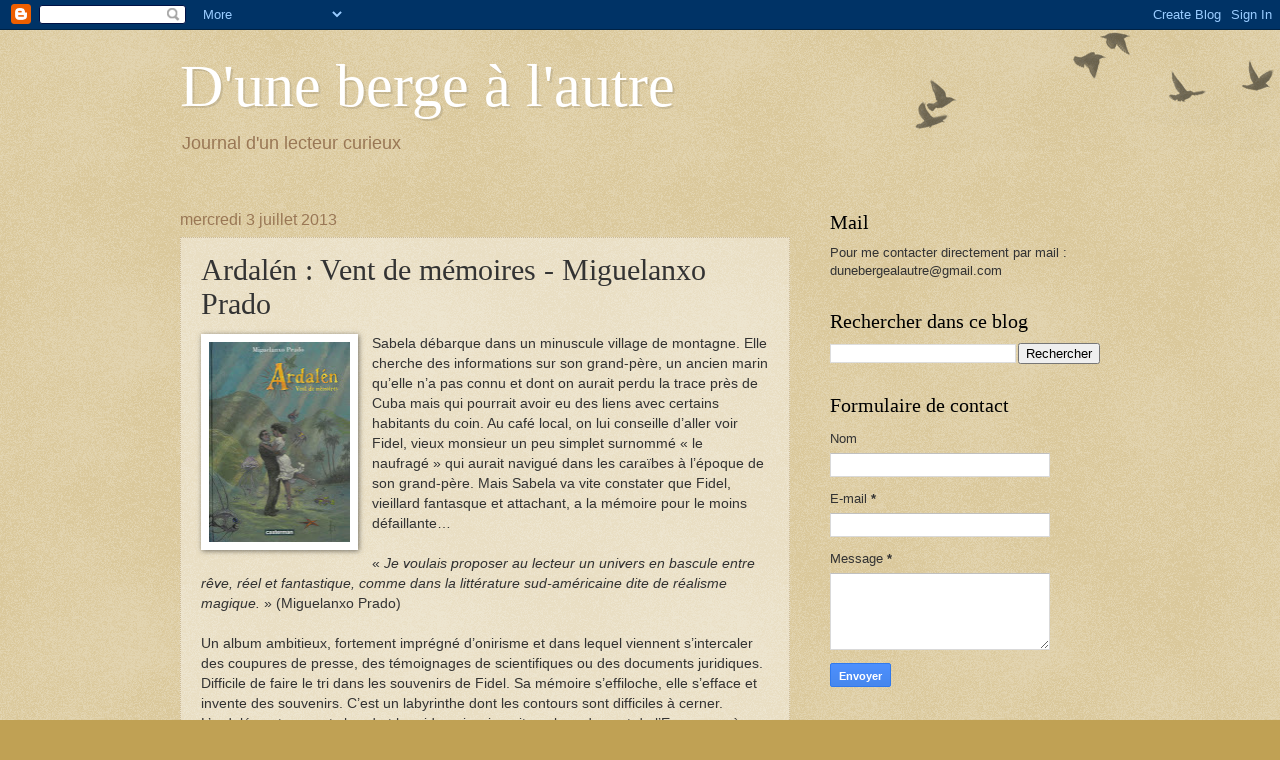

--- FILE ---
content_type: text/html; charset=UTF-8
request_url: http://litterature-a-blog.blogspot.com/2013/07/ardalen-vent-de-memoires-miguelanxo.html
body_size: 28897
content:
<!DOCTYPE html>
<html class='v2' dir='ltr' xmlns='http://www.w3.org/1999/xhtml' xmlns:b='http://www.google.com/2005/gml/b' xmlns:data='http://www.google.com/2005/gml/data' xmlns:expr='http://www.google.com/2005/gml/expr'>
<head>
<link href='https://www.blogger.com/static/v1/widgets/335934321-css_bundle_v2.css' rel='stylesheet' type='text/css'/>
<meta content='2PtvRIj0mLDXfATXNW7xceskpqoOMm7nZfPd70gWPbo' name='google-site-verification'/>
<meta content='IE=EmulateIE7' http-equiv='X-UA-Compatible'/>
<meta content='width=1100' name='viewport'/>
<meta content='text/html; charset=UTF-8' http-equiv='Content-Type'/>
<meta content='blogger' name='generator'/>
<link href='http://litterature-a-blog.blogspot.com/favicon.ico' rel='icon' type='image/x-icon'/>
<link href='http://litterature-a-blog.blogspot.com/2013/07/ardalen-vent-de-memoires-miguelanxo.html' rel='canonical'/>
<link rel="alternate" type="application/atom+xml" title="D&#39;une berge à l&#39;autre - Atom" href="http://litterature-a-blog.blogspot.com/feeds/posts/default" />
<link rel="alternate" type="application/rss+xml" title="D&#39;une berge à l&#39;autre - RSS" href="http://litterature-a-blog.blogspot.com/feeds/posts/default?alt=rss" />
<link rel="service.post" type="application/atom+xml" title="D&#39;une berge à l&#39;autre - Atom" href="https://www.blogger.com/feeds/8254478825855369376/posts/default" />

<link rel="alternate" type="application/atom+xml" title="D&#39;une berge à l&#39;autre - Atom" href="http://litterature-a-blog.blogspot.com/feeds/8095987301229382073/comments/default" />
<!--Can't find substitution for tag [blog.ieCssRetrofitLinks]-->
<link href='https://blogger.googleusercontent.com/img/b/R29vZ2xl/AVvXsEhU-HRsWGdNU-_cCbSD3Gad02dNW7ZCyeRg-0egGyyhsu_5aYU2LgWrf73D5VxFP5vbkf94adXG5yaPm8AYCIiyX_8t-qIh0CNVQnaru3F2zZCuy1L9c4Se2IGLtpF2unRuu3mrKU-OdvX6/s200/ardalen.jpg' rel='image_src'/>
<meta content='http://litterature-a-blog.blogspot.com/2013/07/ardalen-vent-de-memoires-miguelanxo.html' property='og:url'/>
<meta content='Ardalén : Vent de mémoires - Miguelanxo Prado' property='og:title'/>
<meta content='Blog sur les livres et la littérature. Romans BD Albums jeunesse.' property='og:description'/>
<meta content='https://blogger.googleusercontent.com/img/b/R29vZ2xl/AVvXsEhU-HRsWGdNU-_cCbSD3Gad02dNW7ZCyeRg-0egGyyhsu_5aYU2LgWrf73D5VxFP5vbkf94adXG5yaPm8AYCIiyX_8t-qIh0CNVQnaru3F2zZCuy1L9c4Se2IGLtpF2unRuu3mrKU-OdvX6/w1200-h630-p-k-no-nu/ardalen.jpg' property='og:image'/>
<title>D'une berge à l'autre: Ardalén : Vent de mémoires - Miguelanxo Prado</title>
<style id='page-skin-1' type='text/css'><!--
/*
-----------------------------------------------
Blogger Template Style
Name:     Watermark
Designer: Blogger
URL:      www.blogger.com
----------------------------------------------- */
/* Use this with templates/1ktemplate-*.html */
/* Content
----------------------------------------------- */
body {
font: normal normal 14px Arial, Tahoma, Helvetica, FreeSans, sans-serif;
color: #333333;
background: #c0a154 url(//www.blogblog.com/1kt/watermark/body_background_birds.png) repeat scroll top left;
}
html body .content-outer {
min-width: 0;
max-width: 100%;
width: 100%;
}
.content-outer {
font-size: 92%;
}
a:link {
text-decoration:none;
color: #cc3300;
}
a:visited {
text-decoration:none;
color: #993322;
}
a:hover {
text-decoration:underline;
color: #ff3300;
}
.body-fauxcolumns .cap-top {
margin-top: 30px;
background: transparent url(//www.blogblog.com/1kt/watermark/body_overlay_birds.png) no-repeat scroll top right;
height: 121px;
}
.content-inner {
padding: 0;
}
/* Header
----------------------------------------------- */
.header-inner .Header .titlewrapper,
.header-inner .Header .descriptionwrapper {
padding-left: 20px;
padding-right: 20px;
}
.Header h1 {
font: normal normal 60px Georgia, Utopia, 'Palatino Linotype', Palatino, serif;
color: #ffffff;
text-shadow: 2px 2px rgba(0, 0, 0, .1);
}
.Header h1 a {
color: #ffffff;
}
.Header .description {
font-size: 140%;
color: #997755;
}
/* Tabs
----------------------------------------------- */
.tabs-inner .section {
margin: 0 20px;
}
.tabs-inner .PageList, .tabs-inner .LinkList, .tabs-inner .Labels {
margin-left: -11px;
margin-right: -11px;
background-color: transparent;
border-top: 0 solid #ffffff;
border-bottom: 0 solid #ffffff;
-moz-box-shadow: 0 0 0 rgba(0, 0, 0, .3);
-webkit-box-shadow: 0 0 0 rgba(0, 0, 0, .3);
-goog-ms-box-shadow: 0 0 0 rgba(0, 0, 0, .3);
box-shadow: 0 0 0 rgba(0, 0, 0, .3);
}
.tabs-inner .PageList .widget-content,
.tabs-inner .LinkList .widget-content,
.tabs-inner .Labels .widget-content {
margin: -3px -11px;
background: transparent none  no-repeat scroll right;
}
.tabs-inner .widget ul {
padding: 2px 25px;
max-height: 34px;
background: transparent none no-repeat scroll left;
}
.tabs-inner .widget li {
border: none;
}
.tabs-inner .widget li a {
display: inline-block;
padding: .25em 1em;
font: normal normal 20px Georgia, Utopia, 'Palatino Linotype', Palatino, serif;
color: #cc3300;
border-right: 1px solid #c0a154;
}
.tabs-inner .widget li:first-child a {
border-left: 1px solid #c0a154;
}
.tabs-inner .widget li.selected a, .tabs-inner .widget li a:hover {
color: #000000;
}
/* Headings
----------------------------------------------- */
h2 {
font: normal normal 20px Georgia, Utopia, 'Palatino Linotype', Palatino, serif;
color: #000000;
margin: 0 0 .5em;
}
h2.date-header {
font: normal normal 16px Arial, Tahoma, Helvetica, FreeSans, sans-serif;
color: #997755;
}
/* Main
----------------------------------------------- */
.main-inner .column-center-inner,
.main-inner .column-left-inner,
.main-inner .column-right-inner {
padding: 0 5px;
}
.main-outer {
margin-top: 0;
background: transparent none no-repeat scroll top left;
}
.main-inner {
padding-top: 30px;
}
.main-cap-top {
position: relative;
}
.main-cap-top .cap-right {
position: absolute;
height: 0;
width: 100%;
bottom: 0;
background: transparent none repeat-x scroll bottom center;
}
.main-cap-top .cap-left {
position: absolute;
height: 245px;
width: 280px;
right: 0;
bottom: 0;
background: transparent none no-repeat scroll bottom left;
}
/* Posts
----------------------------------------------- */
.post-outer {
padding: 15px 20px;
margin: 0 0 25px;
background: transparent url(//www.blogblog.com/1kt/watermark/post_background_birds.png) repeat scroll top left;
_background-image: none;
border: dotted 1px #ccbb99;
-moz-box-shadow: 0 0 0 rgba(0, 0, 0, .1);
-webkit-box-shadow: 0 0 0 rgba(0, 0, 0, .1);
-goog-ms-box-shadow: 0 0 0 rgba(0, 0, 0, .1);
box-shadow: 0 0 0 rgba(0, 0, 0, .1);
}
h3.post-title {
font: normal normal 30px Georgia, Utopia, 'Palatino Linotype', Palatino, serif;
margin: 0;
}
.comments h4 {
font: normal normal 30px Georgia, Utopia, 'Palatino Linotype', Palatino, serif;
margin: 1em 0 0;
}
.post-body {
font-size: 105%;
line-height: 1.5;
position: relative;
}
.post-header {
margin: 0 0 1em;
color: #997755;
}
.post-footer {
margin: 10px 0 0;
padding: 10px 0 0;
color: #997755;
border-top: dashed 1px #777777;
}
#blog-pager {
font-size: 140%
}
#comments .comment-author {
padding-top: 1.5em;
border-top: dashed 1px #777777;
background-position: 0 1.5em;
}
#comments .comment-author:first-child {
padding-top: 0;
border-top: none;
}
.avatar-image-container {
margin: .2em 0 0;
}
/* Comments
----------------------------------------------- */
.comments .comments-content .icon.blog-author {
background-repeat: no-repeat;
background-image: url([data-uri]);
}
.comments .comments-content .loadmore a {
border-top: 1px solid #777777;
border-bottom: 1px solid #777777;
}
.comments .continue {
border-top: 2px solid #777777;
}
/* Widgets
----------------------------------------------- */
.widget ul, .widget #ArchiveList ul.flat {
padding: 0;
list-style: none;
}
.widget ul li, .widget #ArchiveList ul.flat li {
padding: .35em 0;
text-indent: 0;
border-top: dashed 1px #777777;
}
.widget ul li:first-child, .widget #ArchiveList ul.flat li:first-child {
border-top: none;
}
.widget .post-body ul {
list-style: disc;
}
.widget .post-body ul li {
border: none;
}
.widget .zippy {
color: #777777;
}
.post-body img, .post-body .tr-caption-container, .Profile img, .Image img,
.BlogList .item-thumbnail img {
padding: 5px;
background: #fff;
-moz-box-shadow: 1px 1px 5px rgba(0, 0, 0, .5);
-webkit-box-shadow: 1px 1px 5px rgba(0, 0, 0, .5);
-goog-ms-box-shadow: 1px 1px 5px rgba(0, 0, 0, .5);
box-shadow: 1px 1px 5px rgba(0, 0, 0, .5);
}
.post-body img, .post-body .tr-caption-container {
padding: 8px;
}
.post-body .tr-caption-container {
color: #333333;
}
.post-body .tr-caption-container img {
padding: 0;
background: transparent;
border: none;
-moz-box-shadow: 0 0 0 rgba(0, 0, 0, .1);
-webkit-box-shadow: 0 0 0 rgba(0, 0, 0, .1);
-goog-ms-box-shadow: 0 0 0 rgba(0, 0, 0, .1);
box-shadow: 0 0 0 rgba(0, 0, 0, .1);
}
/* Footer
----------------------------------------------- */
.footer-outer {
color:#ccbb99;
background: #330000 url(//www.blogblog.com/1kt/watermark/body_background_navigator.png) repeat scroll top left;
}
.footer-outer a {
color: #ff7755;
}
.footer-outer a:visited {
color: #dd5533;
}
.footer-outer a:hover {
color: #ff9977;
}
.footer-outer .widget h2 {
color: #eeddbb;
}
/* Mobile
----------------------------------------------- */
body.mobile  {
background-size: 100% auto;
}
.mobile .body-fauxcolumn-outer {
background: transparent none repeat scroll top left;
}
html .mobile .mobile-date-outer {
border-bottom: none;
background: transparent url(//www.blogblog.com/1kt/watermark/post_background_birds.png) repeat scroll top left;
_background-image: none;
margin-bottom: 10px;
}
.mobile .main-inner .date-outer {
padding: 0;
}
.mobile .main-inner .date-header {
margin: 10px;
}
.mobile .main-cap-top {
z-index: -1;
}
.mobile .content-outer {
font-size: 100%;
}
.mobile .post-outer {
padding: 10px;
}
.mobile .main-cap-top .cap-left {
background: transparent none no-repeat scroll bottom left;
}
.mobile .body-fauxcolumns .cap-top {
margin: 0;
}
.mobile-link-button {
background: transparent url(//www.blogblog.com/1kt/watermark/post_background_birds.png) repeat scroll top left;
}
.mobile-link-button a:link, .mobile-link-button a:visited {
color: #cc3300;
}
.mobile-index-date .date-header {
color: #997755;
}
.mobile-index-contents {
color: #333333;
}
.mobile .tabs-inner .section {
margin: 0;
}
.mobile .tabs-inner .PageList {
margin-left: 0;
margin-right: 0;
}
.mobile .tabs-inner .PageList .widget-content {
margin: 0;
color: #000000;
background: transparent url(//www.blogblog.com/1kt/watermark/post_background_birds.png) repeat scroll top left;
}
.mobile .tabs-inner .PageList .widget-content .pagelist-arrow {
border-left: 1px solid #c0a154;
}

--></style>
<style id='template-skin-1' type='text/css'><!--
body {
min-width: 960px;
}
.content-outer, .content-fauxcolumn-outer, .region-inner {
min-width: 960px;
max-width: 960px;
_width: 960px;
}
.main-inner .columns {
padding-left: 0;
padding-right: 310px;
}
.main-inner .fauxcolumn-center-outer {
left: 0;
right: 310px;
/* IE6 does not respect left and right together */
_width: expression(this.parentNode.offsetWidth -
parseInt("0") -
parseInt("310px") + 'px');
}
.main-inner .fauxcolumn-left-outer {
width: 0;
}
.main-inner .fauxcolumn-right-outer {
width: 310px;
}
.main-inner .column-left-outer {
width: 0;
right: 100%;
margin-left: -0;
}
.main-inner .column-right-outer {
width: 310px;
margin-right: -310px;
}
#layout {
min-width: 0;
}
#layout .content-outer {
min-width: 0;
width: 800px;
}
#layout .region-inner {
min-width: 0;
width: auto;
}
--></style>
<link href='https://www.blogger.com/dyn-css/authorization.css?targetBlogID=8254478825855369376&amp;zx=c7631405-2db7-4e80-afb4-5dcba3227343' media='none' onload='if(media!=&#39;all&#39;)media=&#39;all&#39;' rel='stylesheet'/><noscript><link href='https://www.blogger.com/dyn-css/authorization.css?targetBlogID=8254478825855369376&amp;zx=c7631405-2db7-4e80-afb4-5dcba3227343' rel='stylesheet'/></noscript>
<meta name='google-adsense-platform-account' content='ca-host-pub-1556223355139109'/>
<meta name='google-adsense-platform-domain' content='blogspot.com'/>

</head>
<body class='loading variant-birds'>
<div class='navbar section' id='navbar'><div class='widget Navbar' data-version='1' id='Navbar1'><script type="text/javascript">
    function setAttributeOnload(object, attribute, val) {
      if(window.addEventListener) {
        window.addEventListener('load',
          function(){ object[attribute] = val; }, false);
      } else {
        window.attachEvent('onload', function(){ object[attribute] = val; });
      }
    }
  </script>
<div id="navbar-iframe-container"></div>
<script type="text/javascript" src="https://apis.google.com/js/platform.js"></script>
<script type="text/javascript">
      gapi.load("gapi.iframes:gapi.iframes.style.bubble", function() {
        if (gapi.iframes && gapi.iframes.getContext) {
          gapi.iframes.getContext().openChild({
              url: 'https://www.blogger.com/navbar/8254478825855369376?po\x3d8095987301229382073\x26origin\x3dhttp://litterature-a-blog.blogspot.com',
              where: document.getElementById("navbar-iframe-container"),
              id: "navbar-iframe"
          });
        }
      });
    </script><script type="text/javascript">
(function() {
var script = document.createElement('script');
script.type = 'text/javascript';
script.src = '//pagead2.googlesyndication.com/pagead/js/google_top_exp.js';
var head = document.getElementsByTagName('head')[0];
if (head) {
head.appendChild(script);
}})();
</script>
</div></div>
<div class='body-fauxcolumns'>
<div class='fauxcolumn-outer body-fauxcolumn-outer'>
<div class='cap-top'>
<div class='cap-left'></div>
<div class='cap-right'></div>
</div>
<div class='fauxborder-left'>
<div class='fauxborder-right'></div>
<div class='fauxcolumn-inner'>
</div>
</div>
<div class='cap-bottom'>
<div class='cap-left'></div>
<div class='cap-right'></div>
</div>
</div>
</div>
<div class='content'>
<div class='content-fauxcolumns'>
<div class='fauxcolumn-outer content-fauxcolumn-outer'>
<div class='cap-top'>
<div class='cap-left'></div>
<div class='cap-right'></div>
</div>
<div class='fauxborder-left'>
<div class='fauxborder-right'></div>
<div class='fauxcolumn-inner'>
</div>
</div>
<div class='cap-bottom'>
<div class='cap-left'></div>
<div class='cap-right'></div>
</div>
</div>
</div>
<div class='content-outer'>
<div class='content-cap-top cap-top'>
<div class='cap-left'></div>
<div class='cap-right'></div>
</div>
<div class='fauxborder-left content-fauxborder-left'>
<div class='fauxborder-right content-fauxborder-right'></div>
<div class='content-inner'>
<header>
<div class='header-outer'>
<div class='header-cap-top cap-top'>
<div class='cap-left'></div>
<div class='cap-right'></div>
</div>
<div class='fauxborder-left header-fauxborder-left'>
<div class='fauxborder-right header-fauxborder-right'></div>
<div class='region-inner header-inner'>
<div class='header section' id='header'><div class='widget Header' data-version='1' id='Header1'>
<div id='header-inner'>
<div class='titlewrapper'>
<h1 class='title'>
<a href='http://litterature-a-blog.blogspot.com/'>
D'une berge à l'autre
</a>
</h1>
</div>
<div class='descriptionwrapper'>
<p class='description'><span>Journal d'un lecteur curieux</span></p>
</div>
</div>
</div></div>
</div>
</div>
<div class='header-cap-bottom cap-bottom'>
<div class='cap-left'></div>
<div class='cap-right'></div>
</div>
</div>
<script type='text/javascript'>

  var _gaq = _gaq || [];
  _gaq.push(['_setAccount', 'UA-12862676-1']);
  _gaq.push(['_trackPageview']);

  (function() {
    var ga = document.createElement('script'); ga.type = 'text/javascript'; ga.async = true;
    ga.src = ('https:' == document.location.protocol ? 'https://ssl' : 'http://www') + '.google-analytics.com/ga.js';
    var s = document.getElementsByTagName('script')[0]; s.parentNode.insertBefore(ga, s);
  })();

</script>
</header>
<div class='tabs-outer'>
<div class='tabs-cap-top cap-top'>
<div class='cap-left'></div>
<div class='cap-right'></div>
</div>
<div class='fauxborder-left tabs-fauxborder-left'>
<div class='fauxborder-right tabs-fauxborder-right'></div>
<div class='region-inner tabs-inner'>
<div class='tabs no-items section' id='crosscol'></div>
<div class='tabs no-items section' id='crosscol-overflow'></div>
</div>
</div>
<div class='tabs-cap-bottom cap-bottom'>
<div class='cap-left'></div>
<div class='cap-right'></div>
</div>
</div>
<div class='main-outer'>
<div class='main-cap-top cap-top'>
<div class='cap-left'></div>
<div class='cap-right'></div>
</div>
<div class='fauxborder-left main-fauxborder-left'>
<div class='fauxborder-right main-fauxborder-right'></div>
<div class='region-inner main-inner'>
<div class='columns fauxcolumns'>
<div class='fauxcolumn-outer fauxcolumn-center-outer'>
<div class='cap-top'>
<div class='cap-left'></div>
<div class='cap-right'></div>
</div>
<div class='fauxborder-left'>
<div class='fauxborder-right'></div>
<div class='fauxcolumn-inner'>
</div>
</div>
<div class='cap-bottom'>
<div class='cap-left'></div>
<div class='cap-right'></div>
</div>
</div>
<div class='fauxcolumn-outer fauxcolumn-left-outer'>
<div class='cap-top'>
<div class='cap-left'></div>
<div class='cap-right'></div>
</div>
<div class='fauxborder-left'>
<div class='fauxborder-right'></div>
<div class='fauxcolumn-inner'>
</div>
</div>
<div class='cap-bottom'>
<div class='cap-left'></div>
<div class='cap-right'></div>
</div>
</div>
<div class='fauxcolumn-outer fauxcolumn-right-outer'>
<div class='cap-top'>
<div class='cap-left'></div>
<div class='cap-right'></div>
</div>
<div class='fauxborder-left'>
<div class='fauxborder-right'></div>
<div class='fauxcolumn-inner'>
</div>
</div>
<div class='cap-bottom'>
<div class='cap-left'></div>
<div class='cap-right'></div>
</div>
</div>
<!-- corrects IE6 width calculation -->
<div class='columns-inner'>
<div class='column-center-outer'>
<div class='column-center-inner'>
<div class='main section' id='main'><div class='widget Blog' data-version='1' id='Blog1'>
<div class='blog-posts hfeed'>

          <div class="date-outer">
        
<h2 class='date-header'><span>mercredi 3 juillet 2013</span></h2>

          <div class="date-posts">
        
<div class='post-outer'>
<div class='post hentry' itemprop='blogPost' itemscope='itemscope' itemtype='http://schema.org/BlogPosting'>
<meta content='https://blogger.googleusercontent.com/img/b/R29vZ2xl/AVvXsEhU-HRsWGdNU-_cCbSD3Gad02dNW7ZCyeRg-0egGyyhsu_5aYU2LgWrf73D5VxFP5vbkf94adXG5yaPm8AYCIiyX_8t-qIh0CNVQnaru3F2zZCuy1L9c4Se2IGLtpF2unRuu3mrKU-OdvX6/s72-c/ardalen.jpg' itemprop='image_url'/>
<a name='8095987301229382073'></a>
<h3 class='post-title entry-title' itemprop='name'>
Ardalén : Vent de mémoires - Miguelanxo Prado
</h3>
<div class='post-header'>
<div class='post-header-line-1'></div>
</div>
<div class='post-body entry-content' id='post-body-8095987301229382073' itemprop='description articleBody'>
<div class="separator" style="clear: both; text-align: center;">
<a href="https://blogger.googleusercontent.com/img/b/R29vZ2xl/AVvXsEhU-HRsWGdNU-_cCbSD3Gad02dNW7ZCyeRg-0egGyyhsu_5aYU2LgWrf73D5VxFP5vbkf94adXG5yaPm8AYCIiyX_8t-qIh0CNVQnaru3F2zZCuy1L9c4Se2IGLtpF2unRuu3mrKU-OdvX6/s562/ardalen.jpg" imageanchor="1" style="clear: left; float: left; margin-bottom: 1em; margin-right: 1em;"><img border="0" height="200" src="https://blogger.googleusercontent.com/img/b/R29vZ2xl/AVvXsEhU-HRsWGdNU-_cCbSD3Gad02dNW7ZCyeRg-0egGyyhsu_5aYU2LgWrf73D5VxFP5vbkf94adXG5yaPm8AYCIiyX_8t-qIh0CNVQnaru3F2zZCuy1L9c4Se2IGLtpF2unRuu3mrKU-OdvX6/s200/ardalen.jpg" width="141" /></a></div>
<div class="MsoNormal">
Sabela débarque dans un minuscule village de montagne. Elle
cherche des informations sur son grand-père, un ancien marin qu&#8217;elle n&#8217;a pas
connu et dont on aurait perdu la trace près de Cuba mais qui pourrait avoir eu
des liens avec certains habitants du coin. Au café local, on lui conseille d&#8217;aller
voir Fidel, vieux monsieur un peu simplet surnommé &#171;&nbsp;le naufragé&nbsp;&#187; qui
aurait navigué dans les caraïbes à l&#8217;époque de son grand-père. Mais Sabela va
vite constater que Fidel, vieillard fantasque et attachant, a la mémoire pour
le moins défaillante&#8230;&nbsp;</div>
<div class="MsoNormal">
&nbsp;&nbsp;&nbsp;&nbsp;&nbsp;&nbsp;&nbsp;</div>
<div class="MsoNormal">
&#171;&nbsp;<i>Je voulais proposer au lecteur un univers en bascule
entre rêve, réel et fantastique, comme dans la littérature sud-américaine dite
de réalisme magique.</i>&nbsp;&#187; (Miguelanxo Prado)</div>
<div class="MsoNormal">
<br /></div>
<div class="MsoNormal">
Un album ambitieux, fortement imprégné d&#8217;onirisme et dans
lequel viennent s&#8217;intercaler des coupures de presse, des témoignages de
scientifiques ou des documents juridiques. Difficile de faire le tri dans les souvenirs
de Fidel. Sa mémoire s&#8217;effiloche, elle s&#8217;efface et invente des souvenirs. C&#8217;est
un labyrinthe dont les contours sont difficiles à cerner. L&#8217;ardalén est un vent
chaud et humide qui arriverait sur le sud ouest de l&#8217;Europe après avoir
traversé l&#8217;océan atlantique depuis les côtes américaines. Fidel aime aller écouter
le bruit que fait ce vent dans la forêt d&#8217;eucalyptus derrière chez lui. Métaphoriquement,
il lui transmet des souvenirs arrachés ici ou là. Tout se mélange dans l&#8217;esprit
du vieil homme&nbsp;: sa propre vie, celle des autres, les histoires qu&#8217;on lui
a raconté et celles qu&#8217;il a lues. Pas évident de s'y retrouver dans ces bribes
qu&#8217;il tente d&#8217;assembler, pas simple de discerner les amis et les amantes qu&#8217;il
a vraiment connus parmi ces fantômes qui ressurgissent du passé. Sabela va
beaucoup s&#8217;attacher à Fidel mais elle va se rendre compte que les informations
qu&#8217;il fournit ne sont pas à prendre au pied de la lettre. Jusqu&#8217;au jour où&#8230; &nbsp;</div>
<div class="MsoNormal">
&nbsp;&nbsp;&nbsp;&nbsp;&nbsp;&nbsp;&nbsp;&nbsp;&nbsp;&nbsp;&nbsp;&nbsp;&nbsp;</div>
<div class="MsoNormal" style="text-align: justify;">
Niveau dessin, c&#8217;est de toute
beauté. Il aura fallu trois ans à Miguelanxo Prado pour réaliser les 256
planches de l&#8217;album en couleur directe à la peinture acrylique. Du très grand
art, un esthétisme rarement vu en BD même si les visages sont souvent figés et
possèdent une texture proche du bois qui pourra dérouter plus d&#8217;un lecteur. </div>
<div class="MsoNormal" style="text-align: justify;">
<br /></div>
<div class="MsoNormal" style="text-align: justify;">
J&#8217;ai embarqué <a href="http://chezmo.wordpress.com/">Mo&#8217;</a> dans cette
lecture commune en lui présentant ce titre comme l&#8217;album de l&#8217;année. Je ne sais
pas pourquoi mais je m&#8217;imaginais quelque chose, certes fort différent, mais au
moins aussi emballant que <a href="http://litterature-a-blog.blogspot.fr/2012/05/daytripper-au-jour-le-jour.html">Daytripper</a>. Le problème c&#8217;est que je suis constamment
resté à distance de l&#8217;univers de Fidel. Et pour le coup si l&#8217;on ne parvient pas
à rentrer dans son monde, impossible d&#8217;apprécier le récit. Pour tout dire, je
me suis ennuyé. Les derniers chapitres, plus ancrés dans le réel, m&#8217;ont
davantage accroché mais cela ne suffit pas à faire de cette lecture un vrai
grand moment de plaisir. C&#8217;est pourtant une très jolie réflexion sur la mémoire
qui s&#8217;efface et le temps qui passe. Beaucoup de poésie, d&#8217;émotion et de
mélancolie. Malgré tout je suis passé à coté et je le regrette vraiment. Mon
petit doigt me dit que <a href="http://chezmo.wordpress.com/">Mo&#8217;</a> y a plus trouvé son compte. Tant mieux, <a href="http://chezmo.wordpress.com/2013/07/03/ardalen-vent-de-memoires-prado/">filez vitedécouvrir son avis</a>&nbsp;! &nbsp;&nbsp;</div>
<div class="MsoNormal" style="text-align: justify;">
&nbsp;
</div>
<div class="MsoNormal" style="text-align: justify;">
<br /></div>
<div class="MsoNormal">
<b><i>Ardalén&nbsp;: Vent de mémoires </i></b>de Miguelanxo Prado. Casterman,
2013. <b>256 pages</b>. 24<b> </b>euros.<b> <o:p></o:p></b></div>
<div class="MsoNormal">
<br />
<a href="http://brusselsboy.wordpress.com/2013/06/12/miguelanxo-prado-ardalen-vent-de-memoires/">L'avis d'Yvan</a><br />
<br /></div>
<div class="separator" style="clear: both; text-align: center;">
<a href="https://blogger.googleusercontent.com/img/b/R29vZ2xl/AVvXsEh1eWWLQiqXt_l1V2s_zlID5B9B9sdngt_0IKkVFvKRMFb_4nUaNmT9234uvoIgu1gIdE-R8wzgkyQtBut-isLgUzHg1gfwdejxB3plpHl5X9hm5-BXTucuM8usKzxCc1lzroeClxoXVUXQ/s843/ardalen_ext1.jpg" imageanchor="1" style="margin-left: 1em; margin-right: 1em;"><img border="0" height="320" src="https://blogger.googleusercontent.com/img/b/R29vZ2xl/AVvXsEh1eWWLQiqXt_l1V2s_zlID5B9B9sdngt_0IKkVFvKRMFb_4nUaNmT9234uvoIgu1gIdE-R8wzgkyQtBut-isLgUzHg1gfwdejxB3plpHl5X9hm5-BXTucuM8usKzxCc1lzroeClxoXVUXQ/s320/ardalen_ext1.jpg" width="227" /></a></div>
<div class="separator" style="clear: both; text-align: center;">
<br /></div>
<div class="separator" style="clear: both; text-align: center;">
<a href="https://blogger.googleusercontent.com/img/b/R29vZ2xl/AVvXsEgsxvUZq7_Orhn2uOpYDn91Dgo_e-SzdpEh_JfCYVPuojG8oh8g40JFVHQDJoQBF2sXIGcJs9rvmcvyMIpqlzUiwuragoH5Wq1XMaATETIufz9hpgzaKTpgaiQgqtJIecPbacMuAt_YEGhj/s849/ardalen_ext2.jpg" imageanchor="1" style="margin-left: 1em; margin-right: 1em;"><img border="0" height="320" src="https://blogger.googleusercontent.com/img/b/R29vZ2xl/AVvXsEgsxvUZq7_Orhn2uOpYDn91Dgo_e-SzdpEh_JfCYVPuojG8oh8g40JFVHQDJoQBF2sXIGcJs9rvmcvyMIpqlzUiwuragoH5Wq1XMaATETIufz9hpgzaKTpgaiQgqtJIecPbacMuAt_YEGhj/s320/ardalen_ext2.jpg" width="226" /></a></div>
<div class="separator" style="clear: both; text-align: center;">
<br /></div>
<div class="separator" style="clear: both; text-align: center;">
<br /></div>
<div class="separator" style="clear: both; text-align: center;">
<a href="https://blogger.googleusercontent.com/img/b/R29vZ2xl/AVvXsEj4YemBZfjhqDm5WiU8Iuf-pPwjk4YXhiybubbMw4z8UJCABX1TFhQjqlsXol8G6haAxQex5DRN3rJzS0aLVY5e7ekuxFUyGHAdVvdFs82rj_UqTmcGFhv5XmNYMo2ekIYoMHz43S3muhjj/s136/BD_du_mercredi.jpg" imageanchor="1" style="margin-left: 1em; margin-right: 1em;"><img border="0" src="https://blogger.googleusercontent.com/img/b/R29vZ2xl/AVvXsEj4YemBZfjhqDm5WiU8Iuf-pPwjk4YXhiybubbMw4z8UJCABX1TFhQjqlsXol8G6haAxQex5DRN3rJzS0aLVY5e7ekuxFUyGHAdVvdFs82rj_UqTmcGFhv5XmNYMo2ekIYoMHz43S3muhjj/s136/BD_du_mercredi.jpg" /></a></div>
<div class="separator" style="clear: both; text-align: center;">
<br /></div>
<div class="separator" style="clear: both; text-align: center;">
<br /></div>
<div class="MsoNormal">
<br /></div>
<div style='clear: both;'></div>
</div>
<div class='post-footer'>
<div class='post-footer-line post-footer-line-1'><span class='post-author vcard'>
Publié par
<span class='fn' itemprop='author' itemscope='itemscope' itemtype='http://schema.org/Person'>
<meta content='https://www.blogger.com/profile/16761602405630012123' itemprop='url'/>
<meta content='8254478825855369376' itemprop='articleBody/aiaBlogId'/>
<meta content='8095987301229382073' itemprop='articleBody/aiaPostId'/>
<a href='https://www.blogger.com/profile/16761602405630012123' rel='author' title='author profile'>
<span itemprop='name'>Jérôme</span>
</a>
</span>
</span>
<span class='post-timestamp'>
à
<meta content='http://litterature-a-blog.blogspot.com/2013/07/ardalen-vent-de-memoires-miguelanxo.html' itemprop='url'/>
<a class='timestamp-link' href='http://litterature-a-blog.blogspot.com/2013/07/ardalen-vent-de-memoires-miguelanxo.html' rel='bookmark' title='permanent link'><abbr class='published' itemprop='datePublished' title='2013-07-03T00:00:00+02:00'>00:00</abbr></a>
</span>
<span class='post-comment-link'>
</span>
<span class='post-icons'>
<span class='item-action'>
<a href='https://www.blogger.com/email-post/8254478825855369376/8095987301229382073' title='Envoyer l&#39;article par e-mail'>
<img alt='' class='icon-action' height='13' src='http://img1.blogblog.com/img/icon18_email.gif' width='18'/>
</a>
</span>
<span class='item-control blog-admin pid-1895160524'>
<a href='https://www.blogger.com/post-edit.g?blogID=8254478825855369376&postID=8095987301229382073&from=pencil' title='Modifier l&#39;article'>
<img alt='' class='icon-action' height='18' src='https://resources.blogblog.com/img/icon18_edit_allbkg.gif' width='18'/>
</a>
</span>
</span>
<div class='post-share-buttons goog-inline-block'>
<a class='goog-inline-block share-button sb-email' href='https://www.blogger.com/share-post.g?blogID=8254478825855369376&postID=8095987301229382073&target=email' target='_blank' title='Envoyer par e-mail'><span class='share-button-link-text'>Envoyer par e-mail</span></a><a class='goog-inline-block share-button sb-blog' href='https://www.blogger.com/share-post.g?blogID=8254478825855369376&postID=8095987301229382073&target=blog' onclick='window.open(this.href, "_blank", "height=270,width=475"); return false;' target='_blank' title='BlogThis!'><span class='share-button-link-text'>BlogThis!</span></a><a class='goog-inline-block share-button sb-twitter' href='https://www.blogger.com/share-post.g?blogID=8254478825855369376&postID=8095987301229382073&target=twitter' target='_blank' title='Partager sur X'><span class='share-button-link-text'>Partager sur X</span></a><a class='goog-inline-block share-button sb-facebook' href='https://www.blogger.com/share-post.g?blogID=8254478825855369376&postID=8095987301229382073&target=facebook' onclick='window.open(this.href, "_blank", "height=430,width=640"); return false;' target='_blank' title='Partager sur Facebook'><span class='share-button-link-text'>Partager sur Facebook</span></a><a class='goog-inline-block share-button sb-pinterest' href='https://www.blogger.com/share-post.g?blogID=8254478825855369376&postID=8095987301229382073&target=pinterest' target='_blank' title='Partager sur Pinterest'><span class='share-button-link-text'>Partager sur Pinterest</span></a>
</div>
<span class='post-backlinks post-comment-link'>
</span>
</div>
<div class='post-footer-line post-footer-line-2'><span class='post-labels'>
Libellés :
<a href='http://litterature-a-blog.blogspot.com/search/label/Challenge%20BD%202013' rel='tag'>Challenge BD 2013</a>
</span>
</div>
<div class='post-footer-line post-footer-line-3'><span class='post-location'>
</span>
</div>
</div>
</div>
<div class='comments' id='comments'>
<a name='comments'></a>
<h4>22&#160;commentaires:</h4>
<div class='comments-content'>
<script async='async' src='' type='text/javascript'></script>
<script type='text/javascript'>
    (function() {
      var items = null;
      var msgs = null;
      var config = {};

// <![CDATA[
      var cursor = null;
      if (items && items.length > 0) {
        cursor = parseInt(items[items.length - 1].timestamp) + 1;
      }

      var bodyFromEntry = function(entry) {
        var text = (entry &&
                    ((entry.content && entry.content.$t) ||
                     (entry.summary && entry.summary.$t))) ||
            '';
        if (entry && entry.gd$extendedProperty) {
          for (var k in entry.gd$extendedProperty) {
            if (entry.gd$extendedProperty[k].name == 'blogger.contentRemoved') {
              return '<span class="deleted-comment">' + text + '</span>';
            }
          }
        }
        return text;
      }

      var parse = function(data) {
        cursor = null;
        var comments = [];
        if (data && data.feed && data.feed.entry) {
          for (var i = 0, entry; entry = data.feed.entry[i]; i++) {
            var comment = {};
            // comment ID, parsed out of the original id format
            var id = /blog-(\d+).post-(\d+)/.exec(entry.id.$t);
            comment.id = id ? id[2] : null;
            comment.body = bodyFromEntry(entry);
            comment.timestamp = Date.parse(entry.published.$t) + '';
            if (entry.author && entry.author.constructor === Array) {
              var auth = entry.author[0];
              if (auth) {
                comment.author = {
                  name: (auth.name ? auth.name.$t : undefined),
                  profileUrl: (auth.uri ? auth.uri.$t : undefined),
                  avatarUrl: (auth.gd$image ? auth.gd$image.src : undefined)
                };
              }
            }
            if (entry.link) {
              if (entry.link[2]) {
                comment.link = comment.permalink = entry.link[2].href;
              }
              if (entry.link[3]) {
                var pid = /.*comments\/default\/(\d+)\?.*/.exec(entry.link[3].href);
                if (pid && pid[1]) {
                  comment.parentId = pid[1];
                }
              }
            }
            comment.deleteclass = 'item-control blog-admin';
            if (entry.gd$extendedProperty) {
              for (var k in entry.gd$extendedProperty) {
                if (entry.gd$extendedProperty[k].name == 'blogger.itemClass') {
                  comment.deleteclass += ' ' + entry.gd$extendedProperty[k].value;
                } else if (entry.gd$extendedProperty[k].name == 'blogger.displayTime') {
                  comment.displayTime = entry.gd$extendedProperty[k].value;
                }
              }
            }
            comments.push(comment);
          }
        }
        return comments;
      };

      var paginator = function(callback) {
        if (hasMore()) {
          var url = config.feed + '?alt=json&v=2&orderby=published&reverse=false&max-results=50';
          if (cursor) {
            url += '&published-min=' + new Date(cursor).toISOString();
          }
          window.bloggercomments = function(data) {
            var parsed = parse(data);
            cursor = parsed.length < 50 ? null
                : parseInt(parsed[parsed.length - 1].timestamp) + 1
            callback(parsed);
            window.bloggercomments = null;
          }
          url += '&callback=bloggercomments';
          var script = document.createElement('script');
          script.type = 'text/javascript';
          script.src = url;
          document.getElementsByTagName('head')[0].appendChild(script);
        }
      };
      var hasMore = function() {
        return !!cursor;
      };
      var getMeta = function(key, comment) {
        if ('iswriter' == key) {
          var matches = !!comment.author
              && comment.author.name == config.authorName
              && comment.author.profileUrl == config.authorUrl;
          return matches ? 'true' : '';
        } else if ('deletelink' == key) {
          return config.baseUri + '/comment/delete/'
               + config.blogId + '/' + comment.id;
        } else if ('deleteclass' == key) {
          return comment.deleteclass;
        }
        return '';
      };

      var replybox = null;
      var replyUrlParts = null;
      var replyParent = undefined;

      var onReply = function(commentId, domId) {
        if (replybox == null) {
          // lazily cache replybox, and adjust to suit this style:
          replybox = document.getElementById('comment-editor');
          if (replybox != null) {
            replybox.height = '250px';
            replybox.style.display = 'block';
            replyUrlParts = replybox.src.split('#');
          }
        }
        if (replybox && (commentId !== replyParent)) {
          replybox.src = '';
          document.getElementById(domId).insertBefore(replybox, null);
          replybox.src = replyUrlParts[0]
              + (commentId ? '&parentID=' + commentId : '')
              + '#' + replyUrlParts[1];
          replyParent = commentId;
        }
      };

      var hash = (window.location.hash || '#').substring(1);
      var startThread, targetComment;
      if (/^comment-form_/.test(hash)) {
        startThread = hash.substring('comment-form_'.length);
      } else if (/^c[0-9]+$/.test(hash)) {
        targetComment = hash.substring(1);
      }

      // Configure commenting API:
      var configJso = {
        'maxDepth': config.maxThreadDepth
      };
      var provider = {
        'id': config.postId,
        'data': items,
        'loadNext': paginator,
        'hasMore': hasMore,
        'getMeta': getMeta,
        'onReply': onReply,
        'rendered': true,
        'initComment': targetComment,
        'initReplyThread': startThread,
        'config': configJso,
        'messages': msgs
      };

      var render = function() {
        if (window.goog && window.goog.comments) {
          var holder = document.getElementById('comment-holder');
          window.goog.comments.render(holder, provider);
        }
      };

      // render now, or queue to render when library loads:
      if (window.goog && window.goog.comments) {
        render();
      } else {
        window.goog = window.goog || {};
        window.goog.comments = window.goog.comments || {};
        window.goog.comments.loadQueue = window.goog.comments.loadQueue || [];
        window.goog.comments.loadQueue.push(render);
      }
    })();
// ]]>
  </script>
<div id='comment-holder'>
<div class="comment-thread toplevel-thread"><ol id="top-ra"><li class="comment" id="c8979330360471375497"><div class="avatar-image-container"><img src="//resources.blogblog.com/img/blank.gif" alt=""/></div><div class="comment-block"><div class="comment-header"><cite class="user"><a href="http://chezmo.wordpress.com/" rel="nofollow">Mo</a></cite><span class="icon user "></span><span class="datetime secondary-text"><a rel="nofollow" href="http://litterature-a-blog.blogspot.com/2013/07/ardalen-vent-de-memoires-miguelanxo.html?showComment=1372829604093#c8979330360471375497">3 juillet 2013 à 07:33</a></span></div><p class="comment-content">Plus apprécié mais ce n&#39;est pas le grand coup de coeur non plus. Comme toi, ce sont les derniers chapitres qui m&#39;ont permis de m&#39;y retrouver parce que ma lecture a été saccadée. Je revenais régulièrement en arrière pour comprendre des passages qui m&#39;avaient bloquée. Par exemple, en découvrant la liste des naufragés et portés disparus, j&#39;ai eu besoin de revenir sur le passage où Ramon parle à Fidel en l&#39;appelant Antonio. Cela m&#39;a fait supposer des choses sur le dénouement qui, au final, n&#39;était pas du tout ce à quoi je m&#39;attendais. Bref, difficile d&#39;entrer dans cet album mais je me suis accrochée à Fidel, personnage qui m&#39;a émue. </p><span class="comment-actions secondary-text"><a class="comment-reply" target="_self" data-comment-id="8979330360471375497">Répondre</a><span class="item-control blog-admin blog-admin pid-1994827122"><a target="_self" href="https://www.blogger.com/comment/delete/8254478825855369376/8979330360471375497">Supprimer</a></span></span></div><div class="comment-replies"><div id="c8979330360471375497-rt" class="comment-thread inline-thread"><span class="thread-toggle thread-expanded"><span class="thread-arrow"></span><span class="thread-count"><a target="_self">Réponses</a></span></span><ol id="c8979330360471375497-ra" class="thread-chrome thread-expanded"><div><li class="comment" id="c7460977124756661456"><div class="avatar-image-container"><img src="//blogger.googleusercontent.com/img/b/R29vZ2xl/AVvXsEi1DR9d2g-JsG7Mge9ECuOig7rsjnIBbTNRnRanYoZlVVCcTptJVnt3xOwEsJeGl-Hq7QrWkDKdy9zzC1qoIa_9qb_MFmlRC-e7h0Mo71yM08MohB2fE5uuwsUS1To2KA/s45-c/bonbons.jpg" alt=""/></div><div class="comment-block"><div class="comment-header"><cite class="user"><a href="https://www.blogger.com/profile/16761602405630012123" rel="nofollow">Jérôme</a></cite><span class="icon user blog-author"></span><span class="datetime secondary-text"><a rel="nofollow" href="http://litterature-a-blog.blogspot.com/2013/07/ardalen-vent-de-memoires-miguelanxo.html?showComment=1372882080039#c7460977124756661456">3 juillet 2013 à 22:08</a></span></div><p class="comment-content">J&#39;ai eu le même réflexe que toi avec la liste des naufragés. Sinon Fidel est incontestablement un personnage attachant mais j&#39;avoue que je suis resté à l&#39;écart de son univers et je ressors de cette lecture quelque peu frustré. L&#39;impression d&#39;avoir raté quelque chose...</p><span class="comment-actions secondary-text"><span class="item-control blog-admin blog-admin pid-1895160524"><a target="_self" href="https://www.blogger.com/comment/delete/8254478825855369376/7460977124756661456">Supprimer</a></span></span></div><div class="comment-replies"><div id="c7460977124756661456-rt" class="comment-thread inline-thread hidden"><span class="thread-toggle thread-expanded"><span class="thread-arrow"></span><span class="thread-count"><a target="_self">Réponses</a></span></span><ol id="c7460977124756661456-ra" class="thread-chrome thread-expanded"><div></div><div id="c7460977124756661456-continue" class="continue"><a class="comment-reply" target="_self" data-comment-id="7460977124756661456">Répondre</a></div></ol></div></div><div class="comment-replybox-single" id="c7460977124756661456-ce"></div></li></div><div id="c8979330360471375497-continue" class="continue"><a class="comment-reply" target="_self" data-comment-id="8979330360471375497">Répondre</a></div></ol></div></div><div class="comment-replybox-single" id="c8979330360471375497-ce"></div></li><li class="comment" id="c2006964662397059683"><div class="avatar-image-container"><img src="//resources.blogblog.com/img/blank.gif" alt=""/></div><div class="comment-block"><div class="comment-header"><cite class="user"><a href="http://yspaddaden.com/" rel="nofollow">Sandrine</a></cite><span class="icon user "></span><span class="datetime secondary-text"><a rel="nofollow" href="http://litterature-a-blog.blogspot.com/2013/07/ardalen-vent-de-memoires-miguelanxo.html?showComment=1372830813824#c2006964662397059683">3 juillet 2013 à 07:53</a></span></div><p class="comment-content">Quand les univers sont vraiment très particuliers, c&#39;est parfois difficile d&#39;entrer dedans. Ces baleines volantes pourtant me parlent bien...</p><span class="comment-actions secondary-text"><a class="comment-reply" target="_self" data-comment-id="2006964662397059683">Répondre</a><span class="item-control blog-admin blog-admin pid-1994827122"><a target="_self" href="https://www.blogger.com/comment/delete/8254478825855369376/2006964662397059683">Supprimer</a></span></span></div><div class="comment-replies"><div id="c2006964662397059683-rt" class="comment-thread inline-thread"><span class="thread-toggle thread-expanded"><span class="thread-arrow"></span><span class="thread-count"><a target="_self">Réponses</a></span></span><ol id="c2006964662397059683-ra" class="thread-chrome thread-expanded"><div><li class="comment" id="c4598883348603621077"><div class="avatar-image-container"><img src="//blogger.googleusercontent.com/img/b/R29vZ2xl/AVvXsEi1DR9d2g-JsG7Mge9ECuOig7rsjnIBbTNRnRanYoZlVVCcTptJVnt3xOwEsJeGl-Hq7QrWkDKdy9zzC1qoIa_9qb_MFmlRC-e7h0Mo71yM08MohB2fE5uuwsUS1To2KA/s45-c/bonbons.jpg" alt=""/></div><div class="comment-block"><div class="comment-header"><cite class="user"><a href="https://www.blogger.com/profile/16761602405630012123" rel="nofollow">Jérôme</a></cite><span class="icon user blog-author"></span><span class="datetime secondary-text"><a rel="nofollow" href="http://litterature-a-blog.blogspot.com/2013/07/ardalen-vent-de-memoires-miguelanxo.html?showComment=1372882194927#c4598883348603621077">3 juillet 2013 à 22:09</a></span></div><p class="comment-content">Des baleines volantes en BD, j&#39;avais déjà vu ça dans la série Broussaille.</p><span class="comment-actions secondary-text"><span class="item-control blog-admin blog-admin pid-1895160524"><a target="_self" href="https://www.blogger.com/comment/delete/8254478825855369376/4598883348603621077">Supprimer</a></span></span></div><div class="comment-replies"><div id="c4598883348603621077-rt" class="comment-thread inline-thread hidden"><span class="thread-toggle thread-expanded"><span class="thread-arrow"></span><span class="thread-count"><a target="_self">Réponses</a></span></span><ol id="c4598883348603621077-ra" class="thread-chrome thread-expanded"><div></div><div id="c4598883348603621077-continue" class="continue"><a class="comment-reply" target="_self" data-comment-id="4598883348603621077">Répondre</a></div></ol></div></div><div class="comment-replybox-single" id="c4598883348603621077-ce"></div></li></div><div id="c2006964662397059683-continue" class="continue"><a class="comment-reply" target="_self" data-comment-id="2006964662397059683">Répondre</a></div></ol></div></div><div class="comment-replybox-single" id="c2006964662397059683-ce"></div></li><li class="comment" id="c7789955298887498879"><div class="avatar-image-container"><img src="//blogger.googleusercontent.com/img/b/R29vZ2xl/AVvXsEi1lw4h9O7ztZBgMX6NFOXOZsprQlkSqwV0GxyZ6VFfntXgI8NBnN3nbzhQO2PLrMZ6O2ACQJ_QS_4Eo9QeGE53fZVOaGNbUaJawbrxi2XSiv-iJs9grub2FUYjbXKJ3v8/s45-c/avatar.jpg" alt=""/></div><div class="comment-block"><div class="comment-header"><cite class="user"><a href="https://www.blogger.com/profile/03026123518531915395" rel="nofollow">Nahe</a></cite><span class="icon user "></span><span class="datetime secondary-text"><a rel="nofollow" href="http://litterature-a-blog.blogspot.com/2013/07/ardalen-vent-de-memoires-miguelanxo.html?showComment=1372836924183#c7789955298887498879">3 juillet 2013 à 09:35</a></span></div><p class="comment-content">L&#39;histoire m&#39;attire mais ces baleines volantes m&#39;effrayent un peu...  J&#39;attendrai de le trouver en bibliothèque !</p><span class="comment-actions secondary-text"><a class="comment-reply" target="_self" data-comment-id="7789955298887498879">Répondre</a><span class="item-control blog-admin blog-admin pid-2089169501"><a target="_self" href="https://www.blogger.com/comment/delete/8254478825855369376/7789955298887498879">Supprimer</a></span></span></div><div class="comment-replies"><div id="c7789955298887498879-rt" class="comment-thread inline-thread"><span class="thread-toggle thread-expanded"><span class="thread-arrow"></span><span class="thread-count"><a target="_self">Réponses</a></span></span><ol id="c7789955298887498879-ra" class="thread-chrome thread-expanded"><div><li class="comment" id="c2341382544997486109"><div class="avatar-image-container"><img src="//blogger.googleusercontent.com/img/b/R29vZ2xl/AVvXsEi1DR9d2g-JsG7Mge9ECuOig7rsjnIBbTNRnRanYoZlVVCcTptJVnt3xOwEsJeGl-Hq7QrWkDKdy9zzC1qoIa_9qb_MFmlRC-e7h0Mo71yM08MohB2fE5uuwsUS1To2KA/s45-c/bonbons.jpg" alt=""/></div><div class="comment-block"><div class="comment-header"><cite class="user"><a href="https://www.blogger.com/profile/16761602405630012123" rel="nofollow">Jérôme</a></cite><span class="icon user blog-author"></span><span class="datetime secondary-text"><a rel="nofollow" href="http://litterature-a-blog.blogspot.com/2013/07/ardalen-vent-de-memoires-miguelanxo.html?showComment=1372882244196#c2341382544997486109">3 juillet 2013 à 22:10</a></span></div><p class="comment-content">C&#39;est plus prudent de passer par la bibliothèque en cas de déception éventuelle.</p><span class="comment-actions secondary-text"><span class="item-control blog-admin blog-admin pid-1895160524"><a target="_self" href="https://www.blogger.com/comment/delete/8254478825855369376/2341382544997486109">Supprimer</a></span></span></div><div class="comment-replies"><div id="c2341382544997486109-rt" class="comment-thread inline-thread hidden"><span class="thread-toggle thread-expanded"><span class="thread-arrow"></span><span class="thread-count"><a target="_self">Réponses</a></span></span><ol id="c2341382544997486109-ra" class="thread-chrome thread-expanded"><div></div><div id="c2341382544997486109-continue" class="continue"><a class="comment-reply" target="_self" data-comment-id="2341382544997486109">Répondre</a></div></ol></div></div><div class="comment-replybox-single" id="c2341382544997486109-ce"></div></li></div><div id="c7789955298887498879-continue" class="continue"><a class="comment-reply" target="_self" data-comment-id="7789955298887498879">Répondre</a></div></ol></div></div><div class="comment-replybox-single" id="c7789955298887498879-ce"></div></li><li class="comment" id="c5442096162133302312"><div class="avatar-image-container"><img src="//blogger.googleusercontent.com/img/b/R29vZ2xl/AVvXsEiyIq5RwsNGPao_lsz3CKriVGd2X4d0N2oH7WeN23niqgyzM93vXW0fQ39SH6JtHcoV3qg5d-AvWQ-G7nw6N0VxyM3bEn0gxiyrIisFArQrCqeX-W6VJ7WmsfP7GGvJDg/s45-c/moii.jpg" alt=""/></div><div class="comment-block"><div class="comment-header"><cite class="user"><a href="https://www.blogger.com/profile/12657075933661543722" rel="nofollow">Cristie</a></cite><span class="icon user "></span><span class="datetime secondary-text"><a rel="nofollow" href="http://litterature-a-blog.blogspot.com/2013/07/ardalen-vent-de-memoires-miguelanxo.html?showComment=1372846210922#c5442096162133302312">3 juillet 2013 à 12:10</a></span></div><p class="comment-content">Je ne l&#39;achèterai pas c&#39;est sûr par contre comme Nahé c&#39;est un livre qui me tente et que je lirai probablement si je réussis à mettre la main dessus à la bibli !</p><span class="comment-actions secondary-text"><a class="comment-reply" target="_self" data-comment-id="5442096162133302312">Répondre</a><span class="item-control blog-admin blog-admin pid-2133820328"><a target="_self" href="https://www.blogger.com/comment/delete/8254478825855369376/5442096162133302312">Supprimer</a></span></span></div><div class="comment-replies"><div id="c5442096162133302312-rt" class="comment-thread inline-thread"><span class="thread-toggle thread-expanded"><span class="thread-arrow"></span><span class="thread-count"><a target="_self">Réponses</a></span></span><ol id="c5442096162133302312-ra" class="thread-chrome thread-expanded"><div><li class="comment" id="c4227707268498033346"><div class="avatar-image-container"><img src="//blogger.googleusercontent.com/img/b/R29vZ2xl/AVvXsEi1DR9d2g-JsG7Mge9ECuOig7rsjnIBbTNRnRanYoZlVVCcTptJVnt3xOwEsJeGl-Hq7QrWkDKdy9zzC1qoIa_9qb_MFmlRC-e7h0Mo71yM08MohB2fE5uuwsUS1To2KA/s45-c/bonbons.jpg" alt=""/></div><div class="comment-block"><div class="comment-header"><cite class="user"><a href="https://www.blogger.com/profile/16761602405630012123" rel="nofollow">Jérôme</a></cite><span class="icon user blog-author"></span><span class="datetime secondary-text"><a rel="nofollow" href="http://litterature-a-blog.blogspot.com/2013/07/ardalen-vent-de-memoires-miguelanxo.html?showComment=1372882295535#c4227707268498033346">3 juillet 2013 à 22:11</a></span></div><p class="comment-content">J&#39;aimerais beaucoup connaître ton avis sur cet album.  </p><span class="comment-actions secondary-text"><span class="item-control blog-admin blog-admin pid-1895160524"><a target="_self" href="https://www.blogger.com/comment/delete/8254478825855369376/4227707268498033346">Supprimer</a></span></span></div><div class="comment-replies"><div id="c4227707268498033346-rt" class="comment-thread inline-thread hidden"><span class="thread-toggle thread-expanded"><span class="thread-arrow"></span><span class="thread-count"><a target="_self">Réponses</a></span></span><ol id="c4227707268498033346-ra" class="thread-chrome thread-expanded"><div></div><div id="c4227707268498033346-continue" class="continue"><a class="comment-reply" target="_self" data-comment-id="4227707268498033346">Répondre</a></div></ol></div></div><div class="comment-replybox-single" id="c4227707268498033346-ce"></div></li></div><div id="c5442096162133302312-continue" class="continue"><a class="comment-reply" target="_self" data-comment-id="5442096162133302312">Répondre</a></div></ol></div></div><div class="comment-replybox-single" id="c5442096162133302312-ce"></div></li><li class="comment" id="c3673598775052765106"><div class="avatar-image-container"><img src="//resources.blogblog.com/img/blank.gif" alt=""/></div><div class="comment-block"><div class="comment-header"><cite class="user"><a href="http://au-milieu-des-livres.over-blog.com/" rel="nofollow">moka</a></cite><span class="icon user "></span><span class="datetime secondary-text"><a rel="nofollow" href="http://litterature-a-blog.blogspot.com/2013/07/ardalen-vent-de-memoires-miguelanxo.html?showComment=1372857157608#c3673598775052765106">3 juillet 2013 à 15:12</a></span></div><p class="comment-content">J&#39;adore les dessins, la couverture m&#39;attire. Je la lirai tout de même en essayant de l&#39;emprunter à la bibliothèque.</p><span class="comment-actions secondary-text"><a class="comment-reply" target="_self" data-comment-id="3673598775052765106">Répondre</a><span class="item-control blog-admin blog-admin pid-1994827122"><a target="_self" href="https://www.blogger.com/comment/delete/8254478825855369376/3673598775052765106">Supprimer</a></span></span></div><div class="comment-replies"><div id="c3673598775052765106-rt" class="comment-thread inline-thread"><span class="thread-toggle thread-expanded"><span class="thread-arrow"></span><span class="thread-count"><a target="_self">Réponses</a></span></span><ol id="c3673598775052765106-ra" class="thread-chrome thread-expanded"><div><li class="comment" id="c2747681035764692055"><div class="avatar-image-container"><img src="//blogger.googleusercontent.com/img/b/R29vZ2xl/AVvXsEi1DR9d2g-JsG7Mge9ECuOig7rsjnIBbTNRnRanYoZlVVCcTptJVnt3xOwEsJeGl-Hq7QrWkDKdy9zzC1qoIa_9qb_MFmlRC-e7h0Mo71yM08MohB2fE5uuwsUS1To2KA/s45-c/bonbons.jpg" alt=""/></div><div class="comment-block"><div class="comment-header"><cite class="user"><a href="https://www.blogger.com/profile/16761602405630012123" rel="nofollow">Jérôme</a></cite><span class="icon user blog-author"></span><span class="datetime secondary-text"><a rel="nofollow" href="http://litterature-a-blog.blogspot.com/2013/07/ardalen-vent-de-memoires-miguelanxo.html?showComment=1372882320156#c2747681035764692055">3 juillet 2013 à 22:12</a></span></div><p class="comment-content">Je crois que ça pourrait te plaire.</p><span class="comment-actions secondary-text"><span class="item-control blog-admin blog-admin pid-1895160524"><a target="_self" href="https://www.blogger.com/comment/delete/8254478825855369376/2747681035764692055">Supprimer</a></span></span></div><div class="comment-replies"><div id="c2747681035764692055-rt" class="comment-thread inline-thread hidden"><span class="thread-toggle thread-expanded"><span class="thread-arrow"></span><span class="thread-count"><a target="_self">Réponses</a></span></span><ol id="c2747681035764692055-ra" class="thread-chrome thread-expanded"><div></div><div id="c2747681035764692055-continue" class="continue"><a class="comment-reply" target="_self" data-comment-id="2747681035764692055">Répondre</a></div></ol></div></div><div class="comment-replybox-single" id="c2747681035764692055-ce"></div></li></div><div id="c3673598775052765106-continue" class="continue"><a class="comment-reply" target="_self" data-comment-id="3673598775052765106">Répondre</a></div></ol></div></div><div class="comment-replybox-single" id="c3673598775052765106-ce"></div></li><li class="comment" id="c401727105459498851"><div class="avatar-image-container"><img src="//resources.blogblog.com/img/blank.gif" alt=""/></div><div class="comment-block"><div class="comment-header"><cite class="user">Syl.</cite><span class="icon user "></span><span class="datetime secondary-text"><a rel="nofollow" href="http://litterature-a-blog.blogspot.com/2013/07/ardalen-vent-de-memoires-miguelanxo.html?showComment=1372860575701#c401727105459498851">3 juillet 2013 à 16:09</a></span></div><p class="comment-content">Les couleurs sont superbes. Je vais aller lire l&#39;avis de Mo&#39;... Ton avis reste quand même un peu mitigé.</p><span class="comment-actions secondary-text"><a class="comment-reply" target="_self" data-comment-id="401727105459498851">Répondre</a><span class="item-control blog-admin blog-admin pid-1994827122"><a target="_self" href="https://www.blogger.com/comment/delete/8254478825855369376/401727105459498851">Supprimer</a></span></span></div><div class="comment-replies"><div id="c401727105459498851-rt" class="comment-thread inline-thread"><span class="thread-toggle thread-expanded"><span class="thread-arrow"></span><span class="thread-count"><a target="_self">Réponses</a></span></span><ol id="c401727105459498851-ra" class="thread-chrome thread-expanded"><div><li class="comment" id="c908337962404044342"><div class="avatar-image-container"><img src="//blogger.googleusercontent.com/img/b/R29vZ2xl/AVvXsEi1DR9d2g-JsG7Mge9ECuOig7rsjnIBbTNRnRanYoZlVVCcTptJVnt3xOwEsJeGl-Hq7QrWkDKdy9zzC1qoIa_9qb_MFmlRC-e7h0Mo71yM08MohB2fE5uuwsUS1To2KA/s45-c/bonbons.jpg" alt=""/></div><div class="comment-block"><div class="comment-header"><cite class="user"><a href="https://www.blogger.com/profile/16761602405630012123" rel="nofollow">Jérôme</a></cite><span class="icon user blog-author"></span><span class="datetime secondary-text"><a rel="nofollow" href="http://litterature-a-blog.blogspot.com/2013/07/ardalen-vent-de-memoires-miguelanxo.html?showComment=1372882380015#c908337962404044342">3 juillet 2013 à 22:13</a></span></div><p class="comment-content">Oui, je ressors déçu de cette lecture. Il faut dire que je m&#39;attendais à prendre une grosse claque et ça n&#39;a malheureusement pas été le cas.</p><span class="comment-actions secondary-text"><span class="item-control blog-admin blog-admin pid-1895160524"><a target="_self" href="https://www.blogger.com/comment/delete/8254478825855369376/908337962404044342">Supprimer</a></span></span></div><div class="comment-replies"><div id="c908337962404044342-rt" class="comment-thread inline-thread hidden"><span class="thread-toggle thread-expanded"><span class="thread-arrow"></span><span class="thread-count"><a target="_self">Réponses</a></span></span><ol id="c908337962404044342-ra" class="thread-chrome thread-expanded"><div></div><div id="c908337962404044342-continue" class="continue"><a class="comment-reply" target="_self" data-comment-id="908337962404044342">Répondre</a></div></ol></div></div><div class="comment-replybox-single" id="c908337962404044342-ce"></div></li></div><div id="c401727105459498851-continue" class="continue"><a class="comment-reply" target="_self" data-comment-id="401727105459498851">Répondre</a></div></ol></div></div><div class="comment-replybox-single" id="c401727105459498851-ce"></div></li><li class="comment" id="c8997986348463052842"><div class="avatar-image-container"><img src="//resources.blogblog.com/img/blank.gif" alt=""/></div><div class="comment-block"><div class="comment-header"><cite class="user"><a href="http://aliasnoukette.over-blog.com" rel="nofollow">Noukette</a></cite><span class="icon user "></span><span class="datetime secondary-text"><a rel="nofollow" href="http://litterature-a-blog.blogspot.com/2013/07/ardalen-vent-de-memoires-miguelanxo.html?showComment=1372887057608#c8997986348463052842">3 juillet 2013 à 23:30</a></span></div><p class="comment-content">Bizarrement, malgré tes gros bémols... je pense que ça pourrait me plaire... Les dessins en tous cas, pour le reste je ne sais pas trop, ça a l&#39;air sacrément ambitieux. Peut-être trop...</p><span class="comment-actions secondary-text"><a class="comment-reply" target="_self" data-comment-id="8997986348463052842">Répondre</a><span class="item-control blog-admin blog-admin pid-1994827122"><a target="_self" href="https://www.blogger.com/comment/delete/8254478825855369376/8997986348463052842">Supprimer</a></span></span></div><div class="comment-replies"><div id="c8997986348463052842-rt" class="comment-thread inline-thread"><span class="thread-toggle thread-expanded"><span class="thread-arrow"></span><span class="thread-count"><a target="_self">Réponses</a></span></span><ol id="c8997986348463052842-ra" class="thread-chrome thread-expanded"><div><li class="comment" id="c775667327604628742"><div class="avatar-image-container"><img src="//blogger.googleusercontent.com/img/b/R29vZ2xl/AVvXsEi1DR9d2g-JsG7Mge9ECuOig7rsjnIBbTNRnRanYoZlVVCcTptJVnt3xOwEsJeGl-Hq7QrWkDKdy9zzC1qoIa_9qb_MFmlRC-e7h0Mo71yM08MohB2fE5uuwsUS1To2KA/s45-c/bonbons.jpg" alt=""/></div><div class="comment-block"><div class="comment-header"><cite class="user"><a href="https://www.blogger.com/profile/16761602405630012123" rel="nofollow">Jérôme</a></cite><span class="icon user blog-author"></span><span class="datetime secondary-text"><a rel="nofollow" href="http://litterature-a-blog.blogspot.com/2013/07/ardalen-vent-de-memoires-miguelanxo.html?showComment=1372935787830#c775667327604628742">4 juillet 2013 à 13:03</a></span></div><p class="comment-content">Oui, trop ambitieux ou trop personnel. Mais il y a beaucoup d&#39;autres avis largement plus enthousiastes que le mien, donc...</p><span class="comment-actions secondary-text"><span class="item-control blog-admin blog-admin pid-1895160524"><a target="_self" href="https://www.blogger.com/comment/delete/8254478825855369376/775667327604628742">Supprimer</a></span></span></div><div class="comment-replies"><div id="c775667327604628742-rt" class="comment-thread inline-thread hidden"><span class="thread-toggle thread-expanded"><span class="thread-arrow"></span><span class="thread-count"><a target="_self">Réponses</a></span></span><ol id="c775667327604628742-ra" class="thread-chrome thread-expanded"><div></div><div id="c775667327604628742-continue" class="continue"><a class="comment-reply" target="_self" data-comment-id="775667327604628742">Répondre</a></div></ol></div></div><div class="comment-replybox-single" id="c775667327604628742-ce"></div></li></div><div id="c8997986348463052842-continue" class="continue"><a class="comment-reply" target="_self" data-comment-id="8997986348463052842">Répondre</a></div></ol></div></div><div class="comment-replybox-single" id="c8997986348463052842-ce"></div></li><li class="comment" id="c8116320361598979467"><div class="avatar-image-container"><img src="//blogger.googleusercontent.com/img/b/R29vZ2xl/AVvXsEijgTM4wU0xUDhiQGIaonBU3DpU4OkaKnD3HcFM-fZxqA8vB4IstM9fdZhv-D8gyVDIrFepJCGC1iVMmQ6Ws-ua2oDVBrjub-PPqt-O-qNen5GauXSKRdPeMbtM-NWTJw/s45-c/arbre-kikine.png" alt=""/></div><div class="comment-block"><div class="comment-header"><cite class="user"><a href="https://www.blogger.com/profile/09963247035581049835" rel="nofollow">Kikine</a></cite><span class="icon user "></span><span class="datetime secondary-text"><a rel="nofollow" href="http://litterature-a-blog.blogspot.com/2013/07/ardalen-vent-de-memoires-miguelanxo.html?showComment=1372894172291#c8116320361598979467">4 juillet 2013 à 01:29</a></span></div><p class="comment-content">Hmm, un peu trop d&#39;attentes, ça ce que je vois.<br>Pour ma part, je vais passer mon tour... trop d&#39;autres albums plus tentants m&#39;appellent pour les prochaines semaines</p><span class="comment-actions secondary-text"><a class="comment-reply" target="_self" data-comment-id="8116320361598979467">Répondre</a><span class="item-control blog-admin blog-admin pid-206383292"><a target="_self" href="https://www.blogger.com/comment/delete/8254478825855369376/8116320361598979467">Supprimer</a></span></span></div><div class="comment-replies"><div id="c8116320361598979467-rt" class="comment-thread inline-thread"><span class="thread-toggle thread-expanded"><span class="thread-arrow"></span><span class="thread-count"><a target="_self">Réponses</a></span></span><ol id="c8116320361598979467-ra" class="thread-chrome thread-expanded"><div><li class="comment" id="c2337402798763109151"><div class="avatar-image-container"><img src="//blogger.googleusercontent.com/img/b/R29vZ2xl/AVvXsEi1DR9d2g-JsG7Mge9ECuOig7rsjnIBbTNRnRanYoZlVVCcTptJVnt3xOwEsJeGl-Hq7QrWkDKdy9zzC1qoIa_9qb_MFmlRC-e7h0Mo71yM08MohB2fE5uuwsUS1To2KA/s45-c/bonbons.jpg" alt=""/></div><div class="comment-block"><div class="comment-header"><cite class="user"><a href="https://www.blogger.com/profile/16761602405630012123" rel="nofollow">Jérôme</a></cite><span class="icon user blog-author"></span><span class="datetime secondary-text"><a rel="nofollow" href="http://litterature-a-blog.blogspot.com/2013/07/ardalen-vent-de-memoires-miguelanxo.html?showComment=1372935839430#c2337402798763109151">4 juillet 2013 à 13:03</a></span></div><p class="comment-content">Oui, j&#39;en attendais trop, je crois que tu as raison. ça m&#39;apprendra...</p><span class="comment-actions secondary-text"><span class="item-control blog-admin blog-admin pid-1895160524"><a target="_self" href="https://www.blogger.com/comment/delete/8254478825855369376/2337402798763109151">Supprimer</a></span></span></div><div class="comment-replies"><div id="c2337402798763109151-rt" class="comment-thread inline-thread hidden"><span class="thread-toggle thread-expanded"><span class="thread-arrow"></span><span class="thread-count"><a target="_self">Réponses</a></span></span><ol id="c2337402798763109151-ra" class="thread-chrome thread-expanded"><div></div><div id="c2337402798763109151-continue" class="continue"><a class="comment-reply" target="_self" data-comment-id="2337402798763109151">Répondre</a></div></ol></div></div><div class="comment-replybox-single" id="c2337402798763109151-ce"></div></li></div><div id="c8116320361598979467-continue" class="continue"><a class="comment-reply" target="_self" data-comment-id="8116320361598979467">Répondre</a></div></ol></div></div><div class="comment-replybox-single" id="c8116320361598979467-ce"></div></li><li class="comment" id="c7702669091707098024"><div class="avatar-image-container"><img src="//blogger.googleusercontent.com/img/b/R29vZ2xl/AVvXsEinAxCgUW3cFitxCmZPrGtJVy2nu_SadBvhmbpM67aK3mo8egjKfuWZ38iJ5aIaD0vr2pUUAuiXzeqNwTM-Jwd3rjj-pr9uokeeDY4d8S4bWPX-qhHALeBoKBSDSzfaOpI/s45-c/rainet10.jpg" alt=""/></div><div class="comment-block"><div class="comment-header"><cite class="user"><a href="https://www.blogger.com/profile/07865633671151308006" rel="nofollow">manU</a></cite><span class="icon user "></span><span class="datetime secondary-text"><a rel="nofollow" href="http://litterature-a-blog.blogspot.com/2013/07/ardalen-vent-de-memoires-miguelanxo.html?showComment=1372965772158#c7702669091707098024">4 juillet 2013 à 21:22</a></span></div><p class="comment-content">Malgré ta réserve, je suis plutôt tenté. <br>Je vais aller lire les autres avis.</p><span class="comment-actions secondary-text"><a class="comment-reply" target="_self" data-comment-id="7702669091707098024">Répondre</a><span class="item-control blog-admin blog-admin pid-1080511877"><a target="_self" href="https://www.blogger.com/comment/delete/8254478825855369376/7702669091707098024">Supprimer</a></span></span></div><div class="comment-replies"><div id="c7702669091707098024-rt" class="comment-thread inline-thread"><span class="thread-toggle thread-expanded"><span class="thread-arrow"></span><span class="thread-count"><a target="_self">Réponses</a></span></span><ol id="c7702669091707098024-ra" class="thread-chrome thread-expanded"><div><li class="comment" id="c4998637003178518572"><div class="avatar-image-container"><img src="//blogger.googleusercontent.com/img/b/R29vZ2xl/AVvXsEi1DR9d2g-JsG7Mge9ECuOig7rsjnIBbTNRnRanYoZlVVCcTptJVnt3xOwEsJeGl-Hq7QrWkDKdy9zzC1qoIa_9qb_MFmlRC-e7h0Mo71yM08MohB2fE5uuwsUS1To2KA/s45-c/bonbons.jpg" alt=""/></div><div class="comment-block"><div class="comment-header"><cite class="user"><a href="https://www.blogger.com/profile/16761602405630012123" rel="nofollow">Jérôme</a></cite><span class="icon user blog-author"></span><span class="datetime secondary-text"><a rel="nofollow" href="http://litterature-a-blog.blogspot.com/2013/07/ardalen-vent-de-memoires-miguelanxo.html?showComment=1372968495384#c4998637003178518572">4 juillet 2013 à 22:08</a></span></div><p class="comment-content">Entendons-nous, c&#39;est un magnifique album, je suis juste passé  à coté.</p><span class="comment-actions secondary-text"><span class="item-control blog-admin blog-admin pid-1895160524"><a target="_self" href="https://www.blogger.com/comment/delete/8254478825855369376/4998637003178518572">Supprimer</a></span></span></div><div class="comment-replies"><div id="c4998637003178518572-rt" class="comment-thread inline-thread hidden"><span class="thread-toggle thread-expanded"><span class="thread-arrow"></span><span class="thread-count"><a target="_self">Réponses</a></span></span><ol id="c4998637003178518572-ra" class="thread-chrome thread-expanded"><div></div><div id="c4998637003178518572-continue" class="continue"><a class="comment-reply" target="_self" data-comment-id="4998637003178518572">Répondre</a></div></ol></div></div><div class="comment-replybox-single" id="c4998637003178518572-ce"></div></li></div><div id="c7702669091707098024-continue" class="continue"><a class="comment-reply" target="_self" data-comment-id="7702669091707098024">Répondre</a></div></ol></div></div><div class="comment-replybox-single" id="c7702669091707098024-ce"></div></li><li class="comment" id="c820924829383875875"><div class="avatar-image-container"><img src="//blogger.googleusercontent.com/img/b/R29vZ2xl/AVvXsEjUDsFeNzkT3b34Ic8X6gvaMXleQ8ef54PlmFbjKRk6KJ8uV93JU242oTypgyT9NTk7jZlNvsNUDIryCkou0xdLytGMi6jcTeWkzuoJxxFvTaRkig3HEinnLEAmKx8psA/s45-c/IMG_3364.JPG" alt=""/></div><div class="comment-block"><div class="comment-header"><cite class="user"><a href="https://www.blogger.com/profile/03418768322414620170" rel="nofollow">Jacques</a></cite><span class="icon user "></span><span class="datetime secondary-text"><a rel="nofollow" href="http://litterature-a-blog.blogspot.com/2013/07/ardalen-vent-de-memoires-miguelanxo.html?showComment=1373054769337#c820924829383875875">5 juillet 2013 à 22:06</a></span></div><p class="comment-content">Je l&#39;ai lu...et j&#39;ai juste ...adoré...<br>Ce roman graphique est d&#39;une grande beauté visuelle...<br>Une lecture forte, prenante...exigeante...d&#39;une grande poésie...<br>Tu es passé &quot;à côté&quot;...peut-être ne devais tu pas le lire maintenant...tout simplement...<br>En tout cas c&#39;est toujours un plaisir de te lire...tes billets passionnés sont le reflet d&#39;un lecteur honnête et sincère dans ses ressentis...un régal je dis^^<br>Amicalement...Jack </p><span class="comment-actions secondary-text"><a class="comment-reply" target="_self" data-comment-id="820924829383875875">Répondre</a><span class="item-control blog-admin blog-admin pid-1760999522"><a target="_self" href="https://www.blogger.com/comment/delete/8254478825855369376/820924829383875875">Supprimer</a></span></span></div><div class="comment-replies"><div id="c820924829383875875-rt" class="comment-thread inline-thread"><span class="thread-toggle thread-expanded"><span class="thread-arrow"></span><span class="thread-count"><a target="_self">Réponses</a></span></span><ol id="c820924829383875875-ra" class="thread-chrome thread-expanded"><div><li class="comment" id="c1748333489375286925"><div class="avatar-image-container"><img src="//blogger.googleusercontent.com/img/b/R29vZ2xl/AVvXsEi1DR9d2g-JsG7Mge9ECuOig7rsjnIBbTNRnRanYoZlVVCcTptJVnt3xOwEsJeGl-Hq7QrWkDKdy9zzC1qoIa_9qb_MFmlRC-e7h0Mo71yM08MohB2fE5uuwsUS1To2KA/s45-c/bonbons.jpg" alt=""/></div><div class="comment-block"><div class="comment-header"><cite class="user"><a href="https://www.blogger.com/profile/16761602405630012123" rel="nofollow">Jérôme</a></cite><span class="icon user blog-author"></span><span class="datetime secondary-text"><a rel="nofollow" href="http://litterature-a-blog.blogspot.com/2013/07/ardalen-vent-de-memoires-miguelanxo.html?showComment=1373227736319#c1748333489375286925">7 juillet 2013 à 22:08</a></span></div><p class="comment-content">Merci Jacky, ton commentaire me touche énormément (et je pourrais te retourner le compliment^^).</p><span class="comment-actions secondary-text"><span class="item-control blog-admin blog-admin pid-1895160524"><a target="_self" href="https://www.blogger.com/comment/delete/8254478825855369376/1748333489375286925">Supprimer</a></span></span></div><div class="comment-replies"><div id="c1748333489375286925-rt" class="comment-thread inline-thread hidden"><span class="thread-toggle thread-expanded"><span class="thread-arrow"></span><span class="thread-count"><a target="_self">Réponses</a></span></span><ol id="c1748333489375286925-ra" class="thread-chrome thread-expanded"><div></div><div id="c1748333489375286925-continue" class="continue"><a class="comment-reply" target="_self" data-comment-id="1748333489375286925">Répondre</a></div></ol></div></div><div class="comment-replybox-single" id="c1748333489375286925-ce"></div></li></div><div id="c820924829383875875-continue" class="continue"><a class="comment-reply" target="_self" data-comment-id="820924829383875875">Répondre</a></div></ol></div></div><div class="comment-replybox-single" id="c820924829383875875-ce"></div></li><li class="comment" id="c1227040517660105052"><div class="avatar-image-container"><img src="//resources.blogblog.com/img/blank.gif" alt=""/></div><div class="comment-block"><div class="comment-header"><cite class="user"><a href="http://twentythreepeonies.wordpress.com/" rel="nofollow">Marion</a></cite><span class="icon user "></span><span class="datetime secondary-text"><a rel="nofollow" href="http://litterature-a-blog.blogspot.com/2013/07/ardalen-vent-de-memoires-miguelanxo.html?showComment=1373188354382#c1227040517660105052">7 juillet 2013 à 11:12</a></span></div><p class="comment-content">Les illustrations me plaisent énormément en tout cas !</p><span class="comment-actions secondary-text"><a class="comment-reply" target="_self" data-comment-id="1227040517660105052">Répondre</a><span class="item-control blog-admin blog-admin pid-1994827122"><a target="_self" href="https://www.blogger.com/comment/delete/8254478825855369376/1227040517660105052">Supprimer</a></span></span></div><div class="comment-replies"><div id="c1227040517660105052-rt" class="comment-thread inline-thread"><span class="thread-toggle thread-expanded"><span class="thread-arrow"></span><span class="thread-count"><a target="_self">Réponses</a></span></span><ol id="c1227040517660105052-ra" class="thread-chrome thread-expanded"><div><li class="comment" id="c3060919389631209001"><div class="avatar-image-container"><img src="//blogger.googleusercontent.com/img/b/R29vZ2xl/AVvXsEi1DR9d2g-JsG7Mge9ECuOig7rsjnIBbTNRnRanYoZlVVCcTptJVnt3xOwEsJeGl-Hq7QrWkDKdy9zzC1qoIa_9qb_MFmlRC-e7h0Mo71yM08MohB2fE5uuwsUS1To2KA/s45-c/bonbons.jpg" alt=""/></div><div class="comment-block"><div class="comment-header"><cite class="user"><a href="https://www.blogger.com/profile/16761602405630012123" rel="nofollow">Jérôme</a></cite><span class="icon user blog-author"></span><span class="datetime secondary-text"><a rel="nofollow" href="http://litterature-a-blog.blogspot.com/2013/07/ardalen-vent-de-memoires-miguelanxo.html?showComment=1373227762107#c3060919389631209001">7 juillet 2013 à 22:09</a></span></div><p class="comment-content">Les illustrations sont absolument sublimes.</p><span class="comment-actions secondary-text"><span class="item-control blog-admin blog-admin pid-1895160524"><a target="_self" href="https://www.blogger.com/comment/delete/8254478825855369376/3060919389631209001">Supprimer</a></span></span></div><div class="comment-replies"><div id="c3060919389631209001-rt" class="comment-thread inline-thread hidden"><span class="thread-toggle thread-expanded"><span class="thread-arrow"></span><span class="thread-count"><a target="_self">Réponses</a></span></span><ol id="c3060919389631209001-ra" class="thread-chrome thread-expanded"><div></div><div id="c3060919389631209001-continue" class="continue"><a class="comment-reply" target="_self" data-comment-id="3060919389631209001">Répondre</a></div></ol></div></div><div class="comment-replybox-single" id="c3060919389631209001-ce"></div></li></div><div id="c1227040517660105052-continue" class="continue"><a class="comment-reply" target="_self" data-comment-id="1227040517660105052">Répondre</a></div></ol></div></div><div class="comment-replybox-single" id="c1227040517660105052-ce"></div></li></ol><div id="top-continue" class="continue"><a class="comment-reply" target="_self">Ajouter un commentaire</a></div><div class="comment-replybox-thread" id="top-ce"></div><div class="loadmore hidden" data-post-id="8095987301229382073"><a target="_self">Charger la suite...</a></div></div>
</div>
</div>
<p class='comment-footer'>
<div class='comment-form'>
<a name='comment-form'></a>
<p>Je modère les commentaires pour vous éviter les captcha pénibles de Google. Je ne filtre rien pour autant, tous les commentaires sans exception seront validés au plus vite, promis !</p>
<a href='https://www.blogger.com/comment/frame/8254478825855369376?po=8095987301229382073&hl=fr&saa=85391&origin=http://litterature-a-blog.blogspot.com' id='comment-editor-src'></a>
<iframe allowtransparency='true' class='blogger-iframe-colorize blogger-comment-from-post' frameborder='0' height='410px' id='comment-editor' name='comment-editor' src='' width='100%'></iframe>
<script src='https://www.blogger.com/static/v1/jsbin/2830521187-comment_from_post_iframe.js' type='text/javascript'></script>
<script type='text/javascript'>
      BLOG_CMT_createIframe('https://www.blogger.com/rpc_relay.html');
    </script>
</div>
</p>
<div id='backlinks-container'>
<div id='Blog1_backlinks-container'>
</div>
</div>
</div>
</div>

        </div></div>
      
</div>
<div class='blog-pager' id='blog-pager'>
<span id='blog-pager-newer-link'>
<a class='blog-pager-newer-link' href='http://litterature-a-blog.blogspot.com/2013/07/et-si-on-parlait-de-la-rentree.html' id='Blog1_blog-pager-newer-link' title='Article plus récent'>Article plus récent</a>
</span>
<span id='blog-pager-older-link'>
<a class='blog-pager-older-link' href='http://litterature-a-blog.blogspot.com/2013/07/le-premier-mardi-cest-permis-18.html' id='Blog1_blog-pager-older-link' title='Article plus ancien'>Article plus ancien</a>
</span>
<a class='home-link' href='http://litterature-a-blog.blogspot.com/'>Accueil</a>
</div>
<div class='clear'></div>
<div class='post-feeds'>
<div class='feed-links'>
Inscription à :
<a class='feed-link' href='http://litterature-a-blog.blogspot.com/feeds/8095987301229382073/comments/default' target='_blank' type='application/atom+xml'>Publier les commentaires (Atom)</a>
</div>
</div>
</div></div>
</div>
</div>
<div class='column-left-outer'>
<div class='column-left-inner'>
<aside>
</aside>
</div>
</div>
<div class='column-right-outer'>
<div class='column-right-inner'>
<aside>
<div class='sidebar section' id='sidebar-right-1'><div class='widget Text' data-version='1' id='Text1'>
<h2 class='title'>Mail</h2>
<div class='widget-content'>
Pour me contacter directement par mail : dunebergealautre@gmail.com
</div>
<div class='clear'></div>
</div><div class='widget BlogSearch' data-version='1' id='BlogSearch1'>
<h2 class='title'>Rechercher dans ce blog</h2>
<div class='widget-content'>
<div id='BlogSearch1_form'>
<form action='http://litterature-a-blog.blogspot.com/search' class='gsc-search-box' target='_top'>
<table cellpadding='0' cellspacing='0' class='gsc-search-box'>
<tbody>
<tr>
<td class='gsc-input'>
<input autocomplete='off' class='gsc-input' name='q' size='10' title='search' type='text' value=''/>
</td>
<td class='gsc-search-button'>
<input class='gsc-search-button' title='search' type='submit' value='Rechercher'/>
</td>
</tr>
</tbody>
</table>
</form>
</div>
</div>
<div class='clear'></div>
</div><div class='widget ContactForm' data-version='1' id='ContactForm1'>
<h2 class='title'>Formulaire de contact</h2>
<div class='contact-form-widget'>
<div class='form'>
<form name='contact-form'>
<p></p>
Nom
<br/>
<input class='contact-form-name' id='ContactForm1_contact-form-name' name='name' size='30' type='text' value=''/>
<p></p>
E-mail
<span style='font-weight: bolder;'>*</span>
<br/>
<input class='contact-form-email' id='ContactForm1_contact-form-email' name='email' size='30' type='text' value=''/>
<p></p>
Message
<span style='font-weight: bolder;'>*</span>
<br/>
<textarea class='contact-form-email-message' cols='25' id='ContactForm1_contact-form-email-message' name='email-message' rows='5'></textarea>
<p></p>
<input class='contact-form-button contact-form-button-submit' id='ContactForm1_contact-form-submit' type='button' value='Envoyer'/>
<p></p>
<div style='text-align: center; max-width: 222px; width: 100%'>
<p class='contact-form-error-message' id='ContactForm1_contact-form-error-message'></p>
<p class='contact-form-success-message' id='ContactForm1_contact-form-success-message'></p>
</div>
</form>
</div>
</div>
<div class='clear'></div>
</div><div class='widget HTML' data-version='1' id='HTML5'>
<h2 class='title'>Badge Facebook</h2>
<div class='widget-content'>
<!-- Facebook Badge START --><a href="https://www.facebook.com/pages/Dune-berge-a-lautre/472878052765212" target="_TOP" style="font-family: &quot;lucida grande&quot;,tahoma,verdana,arial,sans-serif; font-size: 11px; font-variant: normal; font-style: normal; font-weight: normal; color: #3B5998; text-decoration: none;" title="D&#039;une berge a l&#039;autre">D&#039;une berge a l&#039;autre</a><br/><a href="https://www.facebook.com/pages/Dune-berge-a-lautre/472878052765212" target="_TOP" title="D&#039;une berge a l&#039;autre"><img src="https://badge.facebook.com/badge/472878052765212.2080.34497566.png" style="border: 0px;" /></a><br/><a href="https://fr-fr.facebook.com/advertising" target="_TOP" style="font-family: &quot;lucida grande&quot;,tahoma,verdana,arial,sans-serif; font-size: 11px; font-variant: normal; font-style: normal; font-weight: normal; color: #3B5998; text-decoration: none;" title="Cr&#xe9;ez votre propre badge&#xa0;!">Faites également la promotion de votre Page</a><!-- Facebook Badge END -->
</div>
<div class='clear'></div>
</div><div class='widget PageList' data-version='1' id='PageList1'>
<h2>Pages</h2>
<div class='widget-content'>
<ul>
<li>
<a href='http://litterature-a-blog.blogspot.com/'>Accueil</a>
</li>
</ul>
<div class='clear'></div>
</div>
</div><div class='widget Label' data-version='1' id='Label1'>
<h2>Catégories</h2>
<div class='widget-content list-label-widget-content'>
<ul>
<li>
<a dir='ltr' href='http://litterature-a-blog.blogspot.com/search/label/Albums%20jeunesse'>Albums jeunesse</a>
<span dir='ltr'>(134)</span>
</li>
<li>
<a dir='ltr' href='http://litterature-a-blog.blogspot.com/search/label/BD'>BD</a>
<span dir='ltr'>(406)</span>
</li>
<li>
<a dir='ltr' href='http://litterature-a-blog.blogspot.com/search/label/Challenge%20BD%202012'>Challenge BD 2012</a>
<span dir='ltr'>(71)</span>
</li>
<li>
<a dir='ltr' href='http://litterature-a-blog.blogspot.com/search/label/Challenge%20BD%202013'>Challenge BD 2013</a>
<span dir='ltr'>(75)</span>
</li>
<li>
<a dir='ltr' href='http://litterature-a-blog.blogspot.com/search/label/Challenge%20BD%202014'>Challenge BD 2014</a>
<span dir='ltr'>(67)</span>
</li>
<li>
<a dir='ltr' href='http://litterature-a-blog.blogspot.com/search/label/Challenge%20BD%202015'>Challenge BD 2015</a>
<span dir='ltr'>(67)</span>
</li>
<li>
<a dir='ltr' href='http://litterature-a-blog.blogspot.com/search/label/Challenge%20Je%20lis%20aussi%20des%20albums'>Challenge Je lis aussi des albums</a>
<span dir='ltr'>(72)</span>
</li>
<li>
<a dir='ltr' href='http://litterature-a-blog.blogspot.com/search/label/Le%201er%20mardi%20c%27est%20permis'>Le 1er mardi c&#39;est permis</a>
<span dir='ltr'>(67)</span>
</li>
<li>
<a dir='ltr' href='http://litterature-a-blog.blogspot.com/search/label/Les%20classiques%20c%27est%20fantastique'>Les classiques c&#39;est fantastique</a>
<span dir='ltr'>(9)</span>
</li>
<li>
<a dir='ltr' href='http://litterature-a-blog.blogspot.com/search/label/Manga'>Manga</a>
<span dir='ltr'>(47)</span>
</li>
<li>
<a dir='ltr' href='http://litterature-a-blog.blogspot.com/search/label/Rentr%C3%A9e%20litt%C3%A9raire%202010'>Rentrée littéraire 2010</a>
<span dir='ltr'>(11)</span>
</li>
<li>
<a dir='ltr' href='http://litterature-a-blog.blogspot.com/search/label/Rentr%C3%A9e%20litt%C3%A9raire%202011'>Rentrée littéraire 2011</a>
<span dir='ltr'>(13)</span>
</li>
<li>
<a dir='ltr' href='http://litterature-a-blog.blogspot.com/search/label/Rentr%C3%A9e%20litt%C3%A9raire%202012'>Rentrée littéraire 2012</a>
<span dir='ltr'>(20)</span>
</li>
<li>
<a dir='ltr' href='http://litterature-a-blog.blogspot.com/search/label/Rentr%C3%A9e%20litt%C3%A9raire%202013'>Rentrée littéraire 2013</a>
<span dir='ltr'>(26)</span>
</li>
<li>
<a dir='ltr' href='http://litterature-a-blog.blogspot.com/search/label/Rentr%C3%A9e%20litt%C3%A9raire%202014'>Rentrée littéraire 2014</a>
<span dir='ltr'>(30)</span>
</li>
<li>
<a dir='ltr' href='http://litterature-a-blog.blogspot.com/search/label/Rentr%C3%A9e%20litt%C3%A9raire%202015'>Rentrée littéraire 2015</a>
<span dir='ltr'>(34)</span>
</li>
<li>
<a dir='ltr' href='http://litterature-a-blog.blogspot.com/search/label/Rentr%C3%A9e%20litt%C3%A9raire%202016'>Rentrée littéraire 2016</a>
<span dir='ltr'>(34)</span>
</li>
<li>
<a dir='ltr' href='http://litterature-a-blog.blogspot.com/search/label/Rentr%C3%A9e%20litt%C3%A9raire%202017'>Rentrée littéraire 2017</a>
<span dir='ltr'>(26)</span>
</li>
<li>
<a dir='ltr' href='http://litterature-a-blog.blogspot.com/search/label/Rentr%C3%A9e%20litt%C3%A9raire%202018'>Rentrée littéraire 2018</a>
<span dir='ltr'>(15)</span>
</li>
<li>
<a dir='ltr' href='http://litterature-a-blog.blogspot.com/search/label/Rentr%C3%A9e%20litt%C3%A9raire%202019'>Rentrée littéraire 2019</a>
<span dir='ltr'>(11)</span>
</li>
<li>
<a dir='ltr' href='http://litterature-a-blog.blogspot.com/search/label/Rentr%C3%A9e%20litt%C3%A9raire%202020'>Rentrée littéraire 2020</a>
<span dir='ltr'>(5)</span>
</li>
<li>
<a dir='ltr' href='http://litterature-a-blog.blogspot.com/search/label/Rentr%C3%A9e%20litt%C3%A9raire%202021'>Rentrée littéraire 2021</a>
<span dir='ltr'>(2)</span>
</li>
<li>
<a dir='ltr' href='http://litterature-a-blog.blogspot.com/search/label/Rentr%C3%A9e%20litt%C3%A9raire%202022'>Rentrée littéraire 2022</a>
<span dir='ltr'>(1)</span>
</li>
<li>
<a dir='ltr' href='http://litterature-a-blog.blogspot.com/search/label/Rentr%C3%A9e%20litt%C3%A9raire%202023'>Rentrée littéraire 2023</a>
<span dir='ltr'>(3)</span>
</li>
<li>
<a dir='ltr' href='http://litterature-a-blog.blogspot.com/search/label/Rentr%C3%A9e%20litt%C3%A9raire%202024'>Rentrée littéraire 2024</a>
<span dir='ltr'>(10)</span>
</li>
<li>
<a dir='ltr' href='http://litterature-a-blog.blogspot.com/search/label/Romans%20jeunesse'>Romans jeunesse</a>
<span dir='ltr'>(316)</span>
</li>
</ul>
<div class='clear'></div>
</div>
</div><div class='widget BlogArchive' data-version='1' id='BlogArchive1'>
<h2>Archives du blog</h2>
<div class='widget-content'>
<div id='ArchiveList'>
<div id='BlogArchive1_ArchiveList'>
<ul class='hierarchy'>
<li class='archivedate collapsed'>
<a class='toggle' href='javascript:void(0)'>
<span class='zippy'>

        &#9658;&#160;
      
</span>
</a>
<a class='post-count-link' href='http://litterature-a-blog.blogspot.com/2025/'>
2025
</a>
<span class='post-count' dir='ltr'>(37)</span>
<ul class='hierarchy'>
<li class='archivedate collapsed'>
<a class='toggle' href='javascript:void(0)'>
<span class='zippy'>

        &#9658;&#160;
      
</span>
</a>
<a class='post-count-link' href='http://litterature-a-blog.blogspot.com/2025/07/'>
juillet
</a>
<span class='post-count' dir='ltr'>(1)</span>
</li>
</ul>
<ul class='hierarchy'>
<li class='archivedate collapsed'>
<a class='toggle' href='javascript:void(0)'>
<span class='zippy'>

        &#9658;&#160;
      
</span>
</a>
<a class='post-count-link' href='http://litterature-a-blog.blogspot.com/2025/06/'>
juin
</a>
<span class='post-count' dir='ltr'>(6)</span>
</li>
</ul>
<ul class='hierarchy'>
<li class='archivedate collapsed'>
<a class='toggle' href='javascript:void(0)'>
<span class='zippy'>

        &#9658;&#160;
      
</span>
</a>
<a class='post-count-link' href='http://litterature-a-blog.blogspot.com/2025/05/'>
mai
</a>
<span class='post-count' dir='ltr'>(6)</span>
</li>
</ul>
<ul class='hierarchy'>
<li class='archivedate collapsed'>
<a class='toggle' href='javascript:void(0)'>
<span class='zippy'>

        &#9658;&#160;
      
</span>
</a>
<a class='post-count-link' href='http://litterature-a-blog.blogspot.com/2025/04/'>
avril
</a>
<span class='post-count' dir='ltr'>(3)</span>
</li>
</ul>
<ul class='hierarchy'>
<li class='archivedate collapsed'>
<a class='toggle' href='javascript:void(0)'>
<span class='zippy'>

        &#9658;&#160;
      
</span>
</a>
<a class='post-count-link' href='http://litterature-a-blog.blogspot.com/2025/03/'>
mars
</a>
<span class='post-count' dir='ltr'>(7)</span>
</li>
</ul>
<ul class='hierarchy'>
<li class='archivedate collapsed'>
<a class='toggle' href='javascript:void(0)'>
<span class='zippy'>

        &#9658;&#160;
      
</span>
</a>
<a class='post-count-link' href='http://litterature-a-blog.blogspot.com/2025/02/'>
février
</a>
<span class='post-count' dir='ltr'>(7)</span>
</li>
</ul>
<ul class='hierarchy'>
<li class='archivedate collapsed'>
<a class='toggle' href='javascript:void(0)'>
<span class='zippy'>

        &#9658;&#160;
      
</span>
</a>
<a class='post-count-link' href='http://litterature-a-blog.blogspot.com/2025/01/'>
janvier
</a>
<span class='post-count' dir='ltr'>(7)</span>
</li>
</ul>
</li>
</ul>
<ul class='hierarchy'>
<li class='archivedate collapsed'>
<a class='toggle' href='javascript:void(0)'>
<span class='zippy'>

        &#9658;&#160;
      
</span>
</a>
<a class='post-count-link' href='http://litterature-a-blog.blogspot.com/2024/'>
2024
</a>
<span class='post-count' dir='ltr'>(64)</span>
<ul class='hierarchy'>
<li class='archivedate collapsed'>
<a class='toggle' href='javascript:void(0)'>
<span class='zippy'>

        &#9658;&#160;
      
</span>
</a>
<a class='post-count-link' href='http://litterature-a-blog.blogspot.com/2024/12/'>
décembre
</a>
<span class='post-count' dir='ltr'>(5)</span>
</li>
</ul>
<ul class='hierarchy'>
<li class='archivedate collapsed'>
<a class='toggle' href='javascript:void(0)'>
<span class='zippy'>

        &#9658;&#160;
      
</span>
</a>
<a class='post-count-link' href='http://litterature-a-blog.blogspot.com/2024/11/'>
novembre
</a>
<span class='post-count' dir='ltr'>(6)</span>
</li>
</ul>
<ul class='hierarchy'>
<li class='archivedate collapsed'>
<a class='toggle' href='javascript:void(0)'>
<span class='zippy'>

        &#9658;&#160;
      
</span>
</a>
<a class='post-count-link' href='http://litterature-a-blog.blogspot.com/2024/10/'>
octobre
</a>
<span class='post-count' dir='ltr'>(7)</span>
</li>
</ul>
<ul class='hierarchy'>
<li class='archivedate collapsed'>
<a class='toggle' href='javascript:void(0)'>
<span class='zippy'>

        &#9658;&#160;
      
</span>
</a>
<a class='post-count-link' href='http://litterature-a-blog.blogspot.com/2024/09/'>
septembre
</a>
<span class='post-count' dir='ltr'>(6)</span>
</li>
</ul>
<ul class='hierarchy'>
<li class='archivedate collapsed'>
<a class='toggle' href='javascript:void(0)'>
<span class='zippy'>

        &#9658;&#160;
      
</span>
</a>
<a class='post-count-link' href='http://litterature-a-blog.blogspot.com/2024/08/'>
août
</a>
<span class='post-count' dir='ltr'>(7)</span>
</li>
</ul>
<ul class='hierarchy'>
<li class='archivedate collapsed'>
<a class='toggle' href='javascript:void(0)'>
<span class='zippy'>

        &#9658;&#160;
      
</span>
</a>
<a class='post-count-link' href='http://litterature-a-blog.blogspot.com/2024/07/'>
juillet
</a>
<span class='post-count' dir='ltr'>(6)</span>
</li>
</ul>
<ul class='hierarchy'>
<li class='archivedate collapsed'>
<a class='toggle' href='javascript:void(0)'>
<span class='zippy'>

        &#9658;&#160;
      
</span>
</a>
<a class='post-count-link' href='http://litterature-a-blog.blogspot.com/2024/06/'>
juin
</a>
<span class='post-count' dir='ltr'>(3)</span>
</li>
</ul>
<ul class='hierarchy'>
<li class='archivedate collapsed'>
<a class='toggle' href='javascript:void(0)'>
<span class='zippy'>

        &#9658;&#160;
      
</span>
</a>
<a class='post-count-link' href='http://litterature-a-blog.blogspot.com/2024/05/'>
mai
</a>
<span class='post-count' dir='ltr'>(3)</span>
</li>
</ul>
<ul class='hierarchy'>
<li class='archivedate collapsed'>
<a class='toggle' href='javascript:void(0)'>
<span class='zippy'>

        &#9658;&#160;
      
</span>
</a>
<a class='post-count-link' href='http://litterature-a-blog.blogspot.com/2024/04/'>
avril
</a>
<span class='post-count' dir='ltr'>(8)</span>
</li>
</ul>
<ul class='hierarchy'>
<li class='archivedate collapsed'>
<a class='toggle' href='javascript:void(0)'>
<span class='zippy'>

        &#9658;&#160;
      
</span>
</a>
<a class='post-count-link' href='http://litterature-a-blog.blogspot.com/2024/03/'>
mars
</a>
<span class='post-count' dir='ltr'>(7)</span>
</li>
</ul>
<ul class='hierarchy'>
<li class='archivedate collapsed'>
<a class='toggle' href='javascript:void(0)'>
<span class='zippy'>

        &#9658;&#160;
      
</span>
</a>
<a class='post-count-link' href='http://litterature-a-blog.blogspot.com/2024/02/'>
février
</a>
<span class='post-count' dir='ltr'>(2)</span>
</li>
</ul>
<ul class='hierarchy'>
<li class='archivedate collapsed'>
<a class='toggle' href='javascript:void(0)'>
<span class='zippy'>

        &#9658;&#160;
      
</span>
</a>
<a class='post-count-link' href='http://litterature-a-blog.blogspot.com/2024/01/'>
janvier
</a>
<span class='post-count' dir='ltr'>(4)</span>
</li>
</ul>
</li>
</ul>
<ul class='hierarchy'>
<li class='archivedate collapsed'>
<a class='toggle' href='javascript:void(0)'>
<span class='zippy'>

        &#9658;&#160;
      
</span>
</a>
<a class='post-count-link' href='http://litterature-a-blog.blogspot.com/2023/'>
2023
</a>
<span class='post-count' dir='ltr'>(34)</span>
<ul class='hierarchy'>
<li class='archivedate collapsed'>
<a class='toggle' href='javascript:void(0)'>
<span class='zippy'>

        &#9658;&#160;
      
</span>
</a>
<a class='post-count-link' href='http://litterature-a-blog.blogspot.com/2023/12/'>
décembre
</a>
<span class='post-count' dir='ltr'>(2)</span>
</li>
</ul>
<ul class='hierarchy'>
<li class='archivedate collapsed'>
<a class='toggle' href='javascript:void(0)'>
<span class='zippy'>

        &#9658;&#160;
      
</span>
</a>
<a class='post-count-link' href='http://litterature-a-blog.blogspot.com/2023/11/'>
novembre
</a>
<span class='post-count' dir='ltr'>(6)</span>
</li>
</ul>
<ul class='hierarchy'>
<li class='archivedate collapsed'>
<a class='toggle' href='javascript:void(0)'>
<span class='zippy'>

        &#9658;&#160;
      
</span>
</a>
<a class='post-count-link' href='http://litterature-a-blog.blogspot.com/2023/10/'>
octobre
</a>
<span class='post-count' dir='ltr'>(3)</span>
</li>
</ul>
<ul class='hierarchy'>
<li class='archivedate collapsed'>
<a class='toggle' href='javascript:void(0)'>
<span class='zippy'>

        &#9658;&#160;
      
</span>
</a>
<a class='post-count-link' href='http://litterature-a-blog.blogspot.com/2023/09/'>
septembre
</a>
<span class='post-count' dir='ltr'>(2)</span>
</li>
</ul>
<ul class='hierarchy'>
<li class='archivedate collapsed'>
<a class='toggle' href='javascript:void(0)'>
<span class='zippy'>

        &#9658;&#160;
      
</span>
</a>
<a class='post-count-link' href='http://litterature-a-blog.blogspot.com/2023/08/'>
août
</a>
<span class='post-count' dir='ltr'>(1)</span>
</li>
</ul>
<ul class='hierarchy'>
<li class='archivedate collapsed'>
<a class='toggle' href='javascript:void(0)'>
<span class='zippy'>

        &#9658;&#160;
      
</span>
</a>
<a class='post-count-link' href='http://litterature-a-blog.blogspot.com/2023/07/'>
juillet
</a>
<span class='post-count' dir='ltr'>(2)</span>
</li>
</ul>
<ul class='hierarchy'>
<li class='archivedate collapsed'>
<a class='toggle' href='javascript:void(0)'>
<span class='zippy'>

        &#9658;&#160;
      
</span>
</a>
<a class='post-count-link' href='http://litterature-a-blog.blogspot.com/2023/06/'>
juin
</a>
<span class='post-count' dir='ltr'>(6)</span>
</li>
</ul>
<ul class='hierarchy'>
<li class='archivedate collapsed'>
<a class='toggle' href='javascript:void(0)'>
<span class='zippy'>

        &#9658;&#160;
      
</span>
</a>
<a class='post-count-link' href='http://litterature-a-blog.blogspot.com/2023/05/'>
mai
</a>
<span class='post-count' dir='ltr'>(9)</span>
</li>
</ul>
<ul class='hierarchy'>
<li class='archivedate collapsed'>
<a class='toggle' href='javascript:void(0)'>
<span class='zippy'>

        &#9658;&#160;
      
</span>
</a>
<a class='post-count-link' href='http://litterature-a-blog.blogspot.com/2023/04/'>
avril
</a>
<span class='post-count' dir='ltr'>(2)</span>
</li>
</ul>
<ul class='hierarchy'>
<li class='archivedate collapsed'>
<a class='toggle' href='javascript:void(0)'>
<span class='zippy'>

        &#9658;&#160;
      
</span>
</a>
<a class='post-count-link' href='http://litterature-a-blog.blogspot.com/2023/01/'>
janvier
</a>
<span class='post-count' dir='ltr'>(1)</span>
</li>
</ul>
</li>
</ul>
<ul class='hierarchy'>
<li class='archivedate collapsed'>
<a class='toggle' href='javascript:void(0)'>
<span class='zippy'>

        &#9658;&#160;
      
</span>
</a>
<a class='post-count-link' href='http://litterature-a-blog.blogspot.com/2022/'>
2022
</a>
<span class='post-count' dir='ltr'>(20)</span>
<ul class='hierarchy'>
<li class='archivedate collapsed'>
<a class='toggle' href='javascript:void(0)'>
<span class='zippy'>

        &#9658;&#160;
      
</span>
</a>
<a class='post-count-link' href='http://litterature-a-blog.blogspot.com/2022/12/'>
décembre
</a>
<span class='post-count' dir='ltr'>(1)</span>
</li>
</ul>
<ul class='hierarchy'>
<li class='archivedate collapsed'>
<a class='toggle' href='javascript:void(0)'>
<span class='zippy'>

        &#9658;&#160;
      
</span>
</a>
<a class='post-count-link' href='http://litterature-a-blog.blogspot.com/2022/11/'>
novembre
</a>
<span class='post-count' dir='ltr'>(1)</span>
</li>
</ul>
<ul class='hierarchy'>
<li class='archivedate collapsed'>
<a class='toggle' href='javascript:void(0)'>
<span class='zippy'>

        &#9658;&#160;
      
</span>
</a>
<a class='post-count-link' href='http://litterature-a-blog.blogspot.com/2022/10/'>
octobre
</a>
<span class='post-count' dir='ltr'>(1)</span>
</li>
</ul>
<ul class='hierarchy'>
<li class='archivedate collapsed'>
<a class='toggle' href='javascript:void(0)'>
<span class='zippy'>

        &#9658;&#160;
      
</span>
</a>
<a class='post-count-link' href='http://litterature-a-blog.blogspot.com/2022/09/'>
septembre
</a>
<span class='post-count' dir='ltr'>(1)</span>
</li>
</ul>
<ul class='hierarchy'>
<li class='archivedate collapsed'>
<a class='toggle' href='javascript:void(0)'>
<span class='zippy'>

        &#9658;&#160;
      
</span>
</a>
<a class='post-count-link' href='http://litterature-a-blog.blogspot.com/2022/08/'>
août
</a>
<span class='post-count' dir='ltr'>(1)</span>
</li>
</ul>
<ul class='hierarchy'>
<li class='archivedate collapsed'>
<a class='toggle' href='javascript:void(0)'>
<span class='zippy'>

        &#9658;&#160;
      
</span>
</a>
<a class='post-count-link' href='http://litterature-a-blog.blogspot.com/2022/07/'>
juillet
</a>
<span class='post-count' dir='ltr'>(7)</span>
</li>
</ul>
<ul class='hierarchy'>
<li class='archivedate collapsed'>
<a class='toggle' href='javascript:void(0)'>
<span class='zippy'>

        &#9658;&#160;
      
</span>
</a>
<a class='post-count-link' href='http://litterature-a-blog.blogspot.com/2022/06/'>
juin
</a>
<span class='post-count' dir='ltr'>(2)</span>
</li>
</ul>
<ul class='hierarchy'>
<li class='archivedate collapsed'>
<a class='toggle' href='javascript:void(0)'>
<span class='zippy'>

        &#9658;&#160;
      
</span>
</a>
<a class='post-count-link' href='http://litterature-a-blog.blogspot.com/2022/04/'>
avril
</a>
<span class='post-count' dir='ltr'>(1)</span>
</li>
</ul>
<ul class='hierarchy'>
<li class='archivedate collapsed'>
<a class='toggle' href='javascript:void(0)'>
<span class='zippy'>

        &#9658;&#160;
      
</span>
</a>
<a class='post-count-link' href='http://litterature-a-blog.blogspot.com/2022/03/'>
mars
</a>
<span class='post-count' dir='ltr'>(2)</span>
</li>
</ul>
<ul class='hierarchy'>
<li class='archivedate collapsed'>
<a class='toggle' href='javascript:void(0)'>
<span class='zippy'>

        &#9658;&#160;
      
</span>
</a>
<a class='post-count-link' href='http://litterature-a-blog.blogspot.com/2022/02/'>
février
</a>
<span class='post-count' dir='ltr'>(1)</span>
</li>
</ul>
<ul class='hierarchy'>
<li class='archivedate collapsed'>
<a class='toggle' href='javascript:void(0)'>
<span class='zippy'>

        &#9658;&#160;
      
</span>
</a>
<a class='post-count-link' href='http://litterature-a-blog.blogspot.com/2022/01/'>
janvier
</a>
<span class='post-count' dir='ltr'>(2)</span>
</li>
</ul>
</li>
</ul>
<ul class='hierarchy'>
<li class='archivedate collapsed'>
<a class='toggle' href='javascript:void(0)'>
<span class='zippy'>

        &#9658;&#160;
      
</span>
</a>
<a class='post-count-link' href='http://litterature-a-blog.blogspot.com/2021/'>
2021
</a>
<span class='post-count' dir='ltr'>(48)</span>
<ul class='hierarchy'>
<li class='archivedate collapsed'>
<a class='toggle' href='javascript:void(0)'>
<span class='zippy'>

        &#9658;&#160;
      
</span>
</a>
<a class='post-count-link' href='http://litterature-a-blog.blogspot.com/2021/11/'>
novembre
</a>
<span class='post-count' dir='ltr'>(2)</span>
</li>
</ul>
<ul class='hierarchy'>
<li class='archivedate collapsed'>
<a class='toggle' href='javascript:void(0)'>
<span class='zippy'>

        &#9658;&#160;
      
</span>
</a>
<a class='post-count-link' href='http://litterature-a-blog.blogspot.com/2021/10/'>
octobre
</a>
<span class='post-count' dir='ltr'>(6)</span>
</li>
</ul>
<ul class='hierarchy'>
<li class='archivedate collapsed'>
<a class='toggle' href='javascript:void(0)'>
<span class='zippy'>

        &#9658;&#160;
      
</span>
</a>
<a class='post-count-link' href='http://litterature-a-blog.blogspot.com/2021/09/'>
septembre
</a>
<span class='post-count' dir='ltr'>(2)</span>
</li>
</ul>
<ul class='hierarchy'>
<li class='archivedate collapsed'>
<a class='toggle' href='javascript:void(0)'>
<span class='zippy'>

        &#9658;&#160;
      
</span>
</a>
<a class='post-count-link' href='http://litterature-a-blog.blogspot.com/2021/08/'>
août
</a>
<span class='post-count' dir='ltr'>(3)</span>
</li>
</ul>
<ul class='hierarchy'>
<li class='archivedate collapsed'>
<a class='toggle' href='javascript:void(0)'>
<span class='zippy'>

        &#9658;&#160;
      
</span>
</a>
<a class='post-count-link' href='http://litterature-a-blog.blogspot.com/2021/07/'>
juillet
</a>
<span class='post-count' dir='ltr'>(5)</span>
</li>
</ul>
<ul class='hierarchy'>
<li class='archivedate collapsed'>
<a class='toggle' href='javascript:void(0)'>
<span class='zippy'>

        &#9658;&#160;
      
</span>
</a>
<a class='post-count-link' href='http://litterature-a-blog.blogspot.com/2021/06/'>
juin
</a>
<span class='post-count' dir='ltr'>(5)</span>
</li>
</ul>
<ul class='hierarchy'>
<li class='archivedate collapsed'>
<a class='toggle' href='javascript:void(0)'>
<span class='zippy'>

        &#9658;&#160;
      
</span>
</a>
<a class='post-count-link' href='http://litterature-a-blog.blogspot.com/2021/05/'>
mai
</a>
<span class='post-count' dir='ltr'>(5)</span>
</li>
</ul>
<ul class='hierarchy'>
<li class='archivedate collapsed'>
<a class='toggle' href='javascript:void(0)'>
<span class='zippy'>

        &#9658;&#160;
      
</span>
</a>
<a class='post-count-link' href='http://litterature-a-blog.blogspot.com/2021/04/'>
avril
</a>
<span class='post-count' dir='ltr'>(5)</span>
</li>
</ul>
<ul class='hierarchy'>
<li class='archivedate collapsed'>
<a class='toggle' href='javascript:void(0)'>
<span class='zippy'>

        &#9658;&#160;
      
</span>
</a>
<a class='post-count-link' href='http://litterature-a-blog.blogspot.com/2021/03/'>
mars
</a>
<span class='post-count' dir='ltr'>(5)</span>
</li>
</ul>
<ul class='hierarchy'>
<li class='archivedate collapsed'>
<a class='toggle' href='javascript:void(0)'>
<span class='zippy'>

        &#9658;&#160;
      
</span>
</a>
<a class='post-count-link' href='http://litterature-a-blog.blogspot.com/2021/02/'>
février
</a>
<span class='post-count' dir='ltr'>(6)</span>
</li>
</ul>
<ul class='hierarchy'>
<li class='archivedate collapsed'>
<a class='toggle' href='javascript:void(0)'>
<span class='zippy'>

        &#9658;&#160;
      
</span>
</a>
<a class='post-count-link' href='http://litterature-a-blog.blogspot.com/2021/01/'>
janvier
</a>
<span class='post-count' dir='ltr'>(4)</span>
</li>
</ul>
</li>
</ul>
<ul class='hierarchy'>
<li class='archivedate collapsed'>
<a class='toggle' href='javascript:void(0)'>
<span class='zippy'>

        &#9658;&#160;
      
</span>
</a>
<a class='post-count-link' href='http://litterature-a-blog.blogspot.com/2020/'>
2020
</a>
<span class='post-count' dir='ltr'>(67)</span>
<ul class='hierarchy'>
<li class='archivedate collapsed'>
<a class='toggle' href='javascript:void(0)'>
<span class='zippy'>

        &#9658;&#160;
      
</span>
</a>
<a class='post-count-link' href='http://litterature-a-blog.blogspot.com/2020/12/'>
décembre
</a>
<span class='post-count' dir='ltr'>(7)</span>
</li>
</ul>
<ul class='hierarchy'>
<li class='archivedate collapsed'>
<a class='toggle' href='javascript:void(0)'>
<span class='zippy'>

        &#9658;&#160;
      
</span>
</a>
<a class='post-count-link' href='http://litterature-a-blog.blogspot.com/2020/11/'>
novembre
</a>
<span class='post-count' dir='ltr'>(4)</span>
</li>
</ul>
<ul class='hierarchy'>
<li class='archivedate collapsed'>
<a class='toggle' href='javascript:void(0)'>
<span class='zippy'>

        &#9658;&#160;
      
</span>
</a>
<a class='post-count-link' href='http://litterature-a-blog.blogspot.com/2020/10/'>
octobre
</a>
<span class='post-count' dir='ltr'>(5)</span>
</li>
</ul>
<ul class='hierarchy'>
<li class='archivedate collapsed'>
<a class='toggle' href='javascript:void(0)'>
<span class='zippy'>

        &#9658;&#160;
      
</span>
</a>
<a class='post-count-link' href='http://litterature-a-blog.blogspot.com/2020/09/'>
septembre
</a>
<span class='post-count' dir='ltr'>(3)</span>
</li>
</ul>
<ul class='hierarchy'>
<li class='archivedate collapsed'>
<a class='toggle' href='javascript:void(0)'>
<span class='zippy'>

        &#9658;&#160;
      
</span>
</a>
<a class='post-count-link' href='http://litterature-a-blog.blogspot.com/2020/08/'>
août
</a>
<span class='post-count' dir='ltr'>(4)</span>
</li>
</ul>
<ul class='hierarchy'>
<li class='archivedate collapsed'>
<a class='toggle' href='javascript:void(0)'>
<span class='zippy'>

        &#9658;&#160;
      
</span>
</a>
<a class='post-count-link' href='http://litterature-a-blog.blogspot.com/2020/07/'>
juillet
</a>
<span class='post-count' dir='ltr'>(1)</span>
</li>
</ul>
<ul class='hierarchy'>
<li class='archivedate collapsed'>
<a class='toggle' href='javascript:void(0)'>
<span class='zippy'>

        &#9658;&#160;
      
</span>
</a>
<a class='post-count-link' href='http://litterature-a-blog.blogspot.com/2020/06/'>
juin
</a>
<span class='post-count' dir='ltr'>(9)</span>
</li>
</ul>
<ul class='hierarchy'>
<li class='archivedate collapsed'>
<a class='toggle' href='javascript:void(0)'>
<span class='zippy'>

        &#9658;&#160;
      
</span>
</a>
<a class='post-count-link' href='http://litterature-a-blog.blogspot.com/2020/05/'>
mai
</a>
<span class='post-count' dir='ltr'>(4)</span>
</li>
</ul>
<ul class='hierarchy'>
<li class='archivedate collapsed'>
<a class='toggle' href='javascript:void(0)'>
<span class='zippy'>

        &#9658;&#160;
      
</span>
</a>
<a class='post-count-link' href='http://litterature-a-blog.blogspot.com/2020/04/'>
avril
</a>
<span class='post-count' dir='ltr'>(4)</span>
</li>
</ul>
<ul class='hierarchy'>
<li class='archivedate collapsed'>
<a class='toggle' href='javascript:void(0)'>
<span class='zippy'>

        &#9658;&#160;
      
</span>
</a>
<a class='post-count-link' href='http://litterature-a-blog.blogspot.com/2020/03/'>
mars
</a>
<span class='post-count' dir='ltr'>(7)</span>
</li>
</ul>
<ul class='hierarchy'>
<li class='archivedate collapsed'>
<a class='toggle' href='javascript:void(0)'>
<span class='zippy'>

        &#9658;&#160;
      
</span>
</a>
<a class='post-count-link' href='http://litterature-a-blog.blogspot.com/2020/02/'>
février
</a>
<span class='post-count' dir='ltr'>(10)</span>
</li>
</ul>
<ul class='hierarchy'>
<li class='archivedate collapsed'>
<a class='toggle' href='javascript:void(0)'>
<span class='zippy'>

        &#9658;&#160;
      
</span>
</a>
<a class='post-count-link' href='http://litterature-a-blog.blogspot.com/2020/01/'>
janvier
</a>
<span class='post-count' dir='ltr'>(9)</span>
</li>
</ul>
</li>
</ul>
<ul class='hierarchy'>
<li class='archivedate collapsed'>
<a class='toggle' href='javascript:void(0)'>
<span class='zippy'>

        &#9658;&#160;
      
</span>
</a>
<a class='post-count-link' href='http://litterature-a-blog.blogspot.com/2019/'>
2019
</a>
<span class='post-count' dir='ltr'>(100)</span>
<ul class='hierarchy'>
<li class='archivedate collapsed'>
<a class='toggle' href='javascript:void(0)'>
<span class='zippy'>

        &#9658;&#160;
      
</span>
</a>
<a class='post-count-link' href='http://litterature-a-blog.blogspot.com/2019/12/'>
décembre
</a>
<span class='post-count' dir='ltr'>(10)</span>
</li>
</ul>
<ul class='hierarchy'>
<li class='archivedate collapsed'>
<a class='toggle' href='javascript:void(0)'>
<span class='zippy'>

        &#9658;&#160;
      
</span>
</a>
<a class='post-count-link' href='http://litterature-a-blog.blogspot.com/2019/11/'>
novembre
</a>
<span class='post-count' dir='ltr'>(5)</span>
</li>
</ul>
<ul class='hierarchy'>
<li class='archivedate collapsed'>
<a class='toggle' href='javascript:void(0)'>
<span class='zippy'>

        &#9658;&#160;
      
</span>
</a>
<a class='post-count-link' href='http://litterature-a-blog.blogspot.com/2019/10/'>
octobre
</a>
<span class='post-count' dir='ltr'>(10)</span>
</li>
</ul>
<ul class='hierarchy'>
<li class='archivedate collapsed'>
<a class='toggle' href='javascript:void(0)'>
<span class='zippy'>

        &#9658;&#160;
      
</span>
</a>
<a class='post-count-link' href='http://litterature-a-blog.blogspot.com/2019/09/'>
septembre
</a>
<span class='post-count' dir='ltr'>(7)</span>
</li>
</ul>
<ul class='hierarchy'>
<li class='archivedate collapsed'>
<a class='toggle' href='javascript:void(0)'>
<span class='zippy'>

        &#9658;&#160;
      
</span>
</a>
<a class='post-count-link' href='http://litterature-a-blog.blogspot.com/2019/08/'>
août
</a>
<span class='post-count' dir='ltr'>(6)</span>
</li>
</ul>
<ul class='hierarchy'>
<li class='archivedate collapsed'>
<a class='toggle' href='javascript:void(0)'>
<span class='zippy'>

        &#9658;&#160;
      
</span>
</a>
<a class='post-count-link' href='http://litterature-a-blog.blogspot.com/2019/07/'>
juillet
</a>
<span class='post-count' dir='ltr'>(8)</span>
</li>
</ul>
<ul class='hierarchy'>
<li class='archivedate collapsed'>
<a class='toggle' href='javascript:void(0)'>
<span class='zippy'>

        &#9658;&#160;
      
</span>
</a>
<a class='post-count-link' href='http://litterature-a-blog.blogspot.com/2019/06/'>
juin
</a>
<span class='post-count' dir='ltr'>(6)</span>
</li>
</ul>
<ul class='hierarchy'>
<li class='archivedate collapsed'>
<a class='toggle' href='javascript:void(0)'>
<span class='zippy'>

        &#9658;&#160;
      
</span>
</a>
<a class='post-count-link' href='http://litterature-a-blog.blogspot.com/2019/05/'>
mai
</a>
<span class='post-count' dir='ltr'>(5)</span>
</li>
</ul>
<ul class='hierarchy'>
<li class='archivedate collapsed'>
<a class='toggle' href='javascript:void(0)'>
<span class='zippy'>

        &#9658;&#160;
      
</span>
</a>
<a class='post-count-link' href='http://litterature-a-blog.blogspot.com/2019/04/'>
avril
</a>
<span class='post-count' dir='ltr'>(10)</span>
</li>
</ul>
<ul class='hierarchy'>
<li class='archivedate collapsed'>
<a class='toggle' href='javascript:void(0)'>
<span class='zippy'>

        &#9658;&#160;
      
</span>
</a>
<a class='post-count-link' href='http://litterature-a-blog.blogspot.com/2019/03/'>
mars
</a>
<span class='post-count' dir='ltr'>(10)</span>
</li>
</ul>
<ul class='hierarchy'>
<li class='archivedate collapsed'>
<a class='toggle' href='javascript:void(0)'>
<span class='zippy'>

        &#9658;&#160;
      
</span>
</a>
<a class='post-count-link' href='http://litterature-a-blog.blogspot.com/2019/02/'>
février
</a>
<span class='post-count' dir='ltr'>(11)</span>
</li>
</ul>
<ul class='hierarchy'>
<li class='archivedate collapsed'>
<a class='toggle' href='javascript:void(0)'>
<span class='zippy'>

        &#9658;&#160;
      
</span>
</a>
<a class='post-count-link' href='http://litterature-a-blog.blogspot.com/2019/01/'>
janvier
</a>
<span class='post-count' dir='ltr'>(12)</span>
</li>
</ul>
</li>
</ul>
<ul class='hierarchy'>
<li class='archivedate collapsed'>
<a class='toggle' href='javascript:void(0)'>
<span class='zippy'>

        &#9658;&#160;
      
</span>
</a>
<a class='post-count-link' href='http://litterature-a-blog.blogspot.com/2018/'>
2018
</a>
<span class='post-count' dir='ltr'>(107)</span>
<ul class='hierarchy'>
<li class='archivedate collapsed'>
<a class='toggle' href='javascript:void(0)'>
<span class='zippy'>

        &#9658;&#160;
      
</span>
</a>
<a class='post-count-link' href='http://litterature-a-blog.blogspot.com/2018/12/'>
décembre
</a>
<span class='post-count' dir='ltr'>(9)</span>
</li>
</ul>
<ul class='hierarchy'>
<li class='archivedate collapsed'>
<a class='toggle' href='javascript:void(0)'>
<span class='zippy'>

        &#9658;&#160;
      
</span>
</a>
<a class='post-count-link' href='http://litterature-a-blog.blogspot.com/2018/11/'>
novembre
</a>
<span class='post-count' dir='ltr'>(12)</span>
</li>
</ul>
<ul class='hierarchy'>
<li class='archivedate collapsed'>
<a class='toggle' href='javascript:void(0)'>
<span class='zippy'>

        &#9658;&#160;
      
</span>
</a>
<a class='post-count-link' href='http://litterature-a-blog.blogspot.com/2018/10/'>
octobre
</a>
<span class='post-count' dir='ltr'>(12)</span>
</li>
</ul>
<ul class='hierarchy'>
<li class='archivedate collapsed'>
<a class='toggle' href='javascript:void(0)'>
<span class='zippy'>

        &#9658;&#160;
      
</span>
</a>
<a class='post-count-link' href='http://litterature-a-blog.blogspot.com/2018/09/'>
septembre
</a>
<span class='post-count' dir='ltr'>(5)</span>
</li>
</ul>
<ul class='hierarchy'>
<li class='archivedate collapsed'>
<a class='toggle' href='javascript:void(0)'>
<span class='zippy'>

        &#9658;&#160;
      
</span>
</a>
<a class='post-count-link' href='http://litterature-a-blog.blogspot.com/2018/08/'>
août
</a>
<span class='post-count' dir='ltr'>(5)</span>
</li>
</ul>
<ul class='hierarchy'>
<li class='archivedate collapsed'>
<a class='toggle' href='javascript:void(0)'>
<span class='zippy'>

        &#9658;&#160;
      
</span>
</a>
<a class='post-count-link' href='http://litterature-a-blog.blogspot.com/2018/07/'>
juillet
</a>
<span class='post-count' dir='ltr'>(3)</span>
</li>
</ul>
<ul class='hierarchy'>
<li class='archivedate collapsed'>
<a class='toggle' href='javascript:void(0)'>
<span class='zippy'>

        &#9658;&#160;
      
</span>
</a>
<a class='post-count-link' href='http://litterature-a-blog.blogspot.com/2018/06/'>
juin
</a>
<span class='post-count' dir='ltr'>(7)</span>
</li>
</ul>
<ul class='hierarchy'>
<li class='archivedate collapsed'>
<a class='toggle' href='javascript:void(0)'>
<span class='zippy'>

        &#9658;&#160;
      
</span>
</a>
<a class='post-count-link' href='http://litterature-a-blog.blogspot.com/2018/05/'>
mai
</a>
<span class='post-count' dir='ltr'>(6)</span>
</li>
</ul>
<ul class='hierarchy'>
<li class='archivedate collapsed'>
<a class='toggle' href='javascript:void(0)'>
<span class='zippy'>

        &#9658;&#160;
      
</span>
</a>
<a class='post-count-link' href='http://litterature-a-blog.blogspot.com/2018/04/'>
avril
</a>
<span class='post-count' dir='ltr'>(5)</span>
</li>
</ul>
<ul class='hierarchy'>
<li class='archivedate collapsed'>
<a class='toggle' href='javascript:void(0)'>
<span class='zippy'>

        &#9658;&#160;
      
</span>
</a>
<a class='post-count-link' href='http://litterature-a-blog.blogspot.com/2018/03/'>
mars
</a>
<span class='post-count' dir='ltr'>(14)</span>
</li>
</ul>
<ul class='hierarchy'>
<li class='archivedate collapsed'>
<a class='toggle' href='javascript:void(0)'>
<span class='zippy'>

        &#9658;&#160;
      
</span>
</a>
<a class='post-count-link' href='http://litterature-a-blog.blogspot.com/2018/02/'>
février
</a>
<span class='post-count' dir='ltr'>(15)</span>
</li>
</ul>
<ul class='hierarchy'>
<li class='archivedate collapsed'>
<a class='toggle' href='javascript:void(0)'>
<span class='zippy'>

        &#9658;&#160;
      
</span>
</a>
<a class='post-count-link' href='http://litterature-a-blog.blogspot.com/2018/01/'>
janvier
</a>
<span class='post-count' dir='ltr'>(14)</span>
</li>
</ul>
</li>
</ul>
<ul class='hierarchy'>
<li class='archivedate collapsed'>
<a class='toggle' href='javascript:void(0)'>
<span class='zippy'>

        &#9658;&#160;
      
</span>
</a>
<a class='post-count-link' href='http://litterature-a-blog.blogspot.com/2017/'>
2017
</a>
<span class='post-count' dir='ltr'>(210)</span>
<ul class='hierarchy'>
<li class='archivedate collapsed'>
<a class='toggle' href='javascript:void(0)'>
<span class='zippy'>

        &#9658;&#160;
      
</span>
</a>
<a class='post-count-link' href='http://litterature-a-blog.blogspot.com/2017/12/'>
décembre
</a>
<span class='post-count' dir='ltr'>(15)</span>
</li>
</ul>
<ul class='hierarchy'>
<li class='archivedate collapsed'>
<a class='toggle' href='javascript:void(0)'>
<span class='zippy'>

        &#9658;&#160;
      
</span>
</a>
<a class='post-count-link' href='http://litterature-a-blog.blogspot.com/2017/11/'>
novembre
</a>
<span class='post-count' dir='ltr'>(19)</span>
</li>
</ul>
<ul class='hierarchy'>
<li class='archivedate collapsed'>
<a class='toggle' href='javascript:void(0)'>
<span class='zippy'>

        &#9658;&#160;
      
</span>
</a>
<a class='post-count-link' href='http://litterature-a-blog.blogspot.com/2017/10/'>
octobre
</a>
<span class='post-count' dir='ltr'>(17)</span>
</li>
</ul>
<ul class='hierarchy'>
<li class='archivedate collapsed'>
<a class='toggle' href='javascript:void(0)'>
<span class='zippy'>

        &#9658;&#160;
      
</span>
</a>
<a class='post-count-link' href='http://litterature-a-blog.blogspot.com/2017/09/'>
septembre
</a>
<span class='post-count' dir='ltr'>(16)</span>
</li>
</ul>
<ul class='hierarchy'>
<li class='archivedate collapsed'>
<a class='toggle' href='javascript:void(0)'>
<span class='zippy'>

        &#9658;&#160;
      
</span>
</a>
<a class='post-count-link' href='http://litterature-a-blog.blogspot.com/2017/08/'>
août
</a>
<span class='post-count' dir='ltr'>(15)</span>
</li>
</ul>
<ul class='hierarchy'>
<li class='archivedate collapsed'>
<a class='toggle' href='javascript:void(0)'>
<span class='zippy'>

        &#9658;&#160;
      
</span>
</a>
<a class='post-count-link' href='http://litterature-a-blog.blogspot.com/2017/07/'>
juillet
</a>
<span class='post-count' dir='ltr'>(12)</span>
</li>
</ul>
<ul class='hierarchy'>
<li class='archivedate collapsed'>
<a class='toggle' href='javascript:void(0)'>
<span class='zippy'>

        &#9658;&#160;
      
</span>
</a>
<a class='post-count-link' href='http://litterature-a-blog.blogspot.com/2017/06/'>
juin
</a>
<span class='post-count' dir='ltr'>(16)</span>
</li>
</ul>
<ul class='hierarchy'>
<li class='archivedate collapsed'>
<a class='toggle' href='javascript:void(0)'>
<span class='zippy'>

        &#9658;&#160;
      
</span>
</a>
<a class='post-count-link' href='http://litterature-a-blog.blogspot.com/2017/05/'>
mai
</a>
<span class='post-count' dir='ltr'>(18)</span>
</li>
</ul>
<ul class='hierarchy'>
<li class='archivedate collapsed'>
<a class='toggle' href='javascript:void(0)'>
<span class='zippy'>

        &#9658;&#160;
      
</span>
</a>
<a class='post-count-link' href='http://litterature-a-blog.blogspot.com/2017/04/'>
avril
</a>
<span class='post-count' dir='ltr'>(18)</span>
</li>
</ul>
<ul class='hierarchy'>
<li class='archivedate collapsed'>
<a class='toggle' href='javascript:void(0)'>
<span class='zippy'>

        &#9658;&#160;
      
</span>
</a>
<a class='post-count-link' href='http://litterature-a-blog.blogspot.com/2017/03/'>
mars
</a>
<span class='post-count' dir='ltr'>(21)</span>
</li>
</ul>
<ul class='hierarchy'>
<li class='archivedate collapsed'>
<a class='toggle' href='javascript:void(0)'>
<span class='zippy'>

        &#9658;&#160;
      
</span>
</a>
<a class='post-count-link' href='http://litterature-a-blog.blogspot.com/2017/02/'>
février
</a>
<span class='post-count' dir='ltr'>(21)</span>
</li>
</ul>
<ul class='hierarchy'>
<li class='archivedate collapsed'>
<a class='toggle' href='javascript:void(0)'>
<span class='zippy'>

        &#9658;&#160;
      
</span>
</a>
<a class='post-count-link' href='http://litterature-a-blog.blogspot.com/2017/01/'>
janvier
</a>
<span class='post-count' dir='ltr'>(22)</span>
</li>
</ul>
</li>
</ul>
<ul class='hierarchy'>
<li class='archivedate collapsed'>
<a class='toggle' href='javascript:void(0)'>
<span class='zippy'>

        &#9658;&#160;
      
</span>
</a>
<a class='post-count-link' href='http://litterature-a-blog.blogspot.com/2016/'>
2016
</a>
<span class='post-count' dir='ltr'>(242)</span>
<ul class='hierarchy'>
<li class='archivedate collapsed'>
<a class='toggle' href='javascript:void(0)'>
<span class='zippy'>

        &#9658;&#160;
      
</span>
</a>
<a class='post-count-link' href='http://litterature-a-blog.blogspot.com/2016/12/'>
décembre
</a>
<span class='post-count' dir='ltr'>(19)</span>
</li>
</ul>
<ul class='hierarchy'>
<li class='archivedate collapsed'>
<a class='toggle' href='javascript:void(0)'>
<span class='zippy'>

        &#9658;&#160;
      
</span>
</a>
<a class='post-count-link' href='http://litterature-a-blog.blogspot.com/2016/11/'>
novembre
</a>
<span class='post-count' dir='ltr'>(25)</span>
</li>
</ul>
<ul class='hierarchy'>
<li class='archivedate collapsed'>
<a class='toggle' href='javascript:void(0)'>
<span class='zippy'>

        &#9658;&#160;
      
</span>
</a>
<a class='post-count-link' href='http://litterature-a-blog.blogspot.com/2016/10/'>
octobre
</a>
<span class='post-count' dir='ltr'>(23)</span>
</li>
</ul>
<ul class='hierarchy'>
<li class='archivedate collapsed'>
<a class='toggle' href='javascript:void(0)'>
<span class='zippy'>

        &#9658;&#160;
      
</span>
</a>
<a class='post-count-link' href='http://litterature-a-blog.blogspot.com/2016/09/'>
septembre
</a>
<span class='post-count' dir='ltr'>(23)</span>
</li>
</ul>
<ul class='hierarchy'>
<li class='archivedate collapsed'>
<a class='toggle' href='javascript:void(0)'>
<span class='zippy'>

        &#9658;&#160;
      
</span>
</a>
<a class='post-count-link' href='http://litterature-a-blog.blogspot.com/2016/08/'>
août
</a>
<span class='post-count' dir='ltr'>(12)</span>
</li>
</ul>
<ul class='hierarchy'>
<li class='archivedate collapsed'>
<a class='toggle' href='javascript:void(0)'>
<span class='zippy'>

        &#9658;&#160;
      
</span>
</a>
<a class='post-count-link' href='http://litterature-a-blog.blogspot.com/2016/07/'>
juillet
</a>
<span class='post-count' dir='ltr'>(16)</span>
</li>
</ul>
<ul class='hierarchy'>
<li class='archivedate collapsed'>
<a class='toggle' href='javascript:void(0)'>
<span class='zippy'>

        &#9658;&#160;
      
</span>
</a>
<a class='post-count-link' href='http://litterature-a-blog.blogspot.com/2016/06/'>
juin
</a>
<span class='post-count' dir='ltr'>(21)</span>
</li>
</ul>
<ul class='hierarchy'>
<li class='archivedate collapsed'>
<a class='toggle' href='javascript:void(0)'>
<span class='zippy'>

        &#9658;&#160;
      
</span>
</a>
<a class='post-count-link' href='http://litterature-a-blog.blogspot.com/2016/05/'>
mai
</a>
<span class='post-count' dir='ltr'>(23)</span>
</li>
</ul>
<ul class='hierarchy'>
<li class='archivedate collapsed'>
<a class='toggle' href='javascript:void(0)'>
<span class='zippy'>

        &#9658;&#160;
      
</span>
</a>
<a class='post-count-link' href='http://litterature-a-blog.blogspot.com/2016/04/'>
avril
</a>
<span class='post-count' dir='ltr'>(18)</span>
</li>
</ul>
<ul class='hierarchy'>
<li class='archivedate collapsed'>
<a class='toggle' href='javascript:void(0)'>
<span class='zippy'>

        &#9658;&#160;
      
</span>
</a>
<a class='post-count-link' href='http://litterature-a-blog.blogspot.com/2016/03/'>
mars
</a>
<span class='post-count' dir='ltr'>(20)</span>
</li>
</ul>
<ul class='hierarchy'>
<li class='archivedate collapsed'>
<a class='toggle' href='javascript:void(0)'>
<span class='zippy'>

        &#9658;&#160;
      
</span>
</a>
<a class='post-count-link' href='http://litterature-a-blog.blogspot.com/2016/02/'>
février
</a>
<span class='post-count' dir='ltr'>(19)</span>
</li>
</ul>
<ul class='hierarchy'>
<li class='archivedate collapsed'>
<a class='toggle' href='javascript:void(0)'>
<span class='zippy'>

        &#9658;&#160;
      
</span>
</a>
<a class='post-count-link' href='http://litterature-a-blog.blogspot.com/2016/01/'>
janvier
</a>
<span class='post-count' dir='ltr'>(23)</span>
</li>
</ul>
</li>
</ul>
<ul class='hierarchy'>
<li class='archivedate collapsed'>
<a class='toggle' href='javascript:void(0)'>
<span class='zippy'>

        &#9658;&#160;
      
</span>
</a>
<a class='post-count-link' href='http://litterature-a-blog.blogspot.com/2015/'>
2015
</a>
<span class='post-count' dir='ltr'>(245)</span>
<ul class='hierarchy'>
<li class='archivedate collapsed'>
<a class='toggle' href='javascript:void(0)'>
<span class='zippy'>

        &#9658;&#160;
      
</span>
</a>
<a class='post-count-link' href='http://litterature-a-blog.blogspot.com/2015/12/'>
décembre
</a>
<span class='post-count' dir='ltr'>(20)</span>
</li>
</ul>
<ul class='hierarchy'>
<li class='archivedate collapsed'>
<a class='toggle' href='javascript:void(0)'>
<span class='zippy'>

        &#9658;&#160;
      
</span>
</a>
<a class='post-count-link' href='http://litterature-a-blog.blogspot.com/2015/11/'>
novembre
</a>
<span class='post-count' dir='ltr'>(18)</span>
</li>
</ul>
<ul class='hierarchy'>
<li class='archivedate collapsed'>
<a class='toggle' href='javascript:void(0)'>
<span class='zippy'>

        &#9658;&#160;
      
</span>
</a>
<a class='post-count-link' href='http://litterature-a-blog.blogspot.com/2015/10/'>
octobre
</a>
<span class='post-count' dir='ltr'>(20)</span>
</li>
</ul>
<ul class='hierarchy'>
<li class='archivedate collapsed'>
<a class='toggle' href='javascript:void(0)'>
<span class='zippy'>

        &#9658;&#160;
      
</span>
</a>
<a class='post-count-link' href='http://litterature-a-blog.blogspot.com/2015/09/'>
septembre
</a>
<span class='post-count' dir='ltr'>(25)</span>
</li>
</ul>
<ul class='hierarchy'>
<li class='archivedate collapsed'>
<a class='toggle' href='javascript:void(0)'>
<span class='zippy'>

        &#9658;&#160;
      
</span>
</a>
<a class='post-count-link' href='http://litterature-a-blog.blogspot.com/2015/08/'>
août
</a>
<span class='post-count' dir='ltr'>(12)</span>
</li>
</ul>
<ul class='hierarchy'>
<li class='archivedate collapsed'>
<a class='toggle' href='javascript:void(0)'>
<span class='zippy'>

        &#9658;&#160;
      
</span>
</a>
<a class='post-count-link' href='http://litterature-a-blog.blogspot.com/2015/07/'>
juillet
</a>
<span class='post-count' dir='ltr'>(17)</span>
</li>
</ul>
<ul class='hierarchy'>
<li class='archivedate collapsed'>
<a class='toggle' href='javascript:void(0)'>
<span class='zippy'>

        &#9658;&#160;
      
</span>
</a>
<a class='post-count-link' href='http://litterature-a-blog.blogspot.com/2015/06/'>
juin
</a>
<span class='post-count' dir='ltr'>(24)</span>
</li>
</ul>
<ul class='hierarchy'>
<li class='archivedate collapsed'>
<a class='toggle' href='javascript:void(0)'>
<span class='zippy'>

        &#9658;&#160;
      
</span>
</a>
<a class='post-count-link' href='http://litterature-a-blog.blogspot.com/2015/05/'>
mai
</a>
<span class='post-count' dir='ltr'>(21)</span>
</li>
</ul>
<ul class='hierarchy'>
<li class='archivedate collapsed'>
<a class='toggle' href='javascript:void(0)'>
<span class='zippy'>

        &#9658;&#160;
      
</span>
</a>
<a class='post-count-link' href='http://litterature-a-blog.blogspot.com/2015/04/'>
avril
</a>
<span class='post-count' dir='ltr'>(24)</span>
</li>
</ul>
<ul class='hierarchy'>
<li class='archivedate collapsed'>
<a class='toggle' href='javascript:void(0)'>
<span class='zippy'>

        &#9658;&#160;
      
</span>
</a>
<a class='post-count-link' href='http://litterature-a-blog.blogspot.com/2015/03/'>
mars
</a>
<span class='post-count' dir='ltr'>(23)</span>
</li>
</ul>
<ul class='hierarchy'>
<li class='archivedate collapsed'>
<a class='toggle' href='javascript:void(0)'>
<span class='zippy'>

        &#9658;&#160;
      
</span>
</a>
<a class='post-count-link' href='http://litterature-a-blog.blogspot.com/2015/02/'>
février
</a>
<span class='post-count' dir='ltr'>(22)</span>
</li>
</ul>
<ul class='hierarchy'>
<li class='archivedate collapsed'>
<a class='toggle' href='javascript:void(0)'>
<span class='zippy'>

        &#9658;&#160;
      
</span>
</a>
<a class='post-count-link' href='http://litterature-a-blog.blogspot.com/2015/01/'>
janvier
</a>
<span class='post-count' dir='ltr'>(19)</span>
</li>
</ul>
</li>
</ul>
<ul class='hierarchy'>
<li class='archivedate collapsed'>
<a class='toggle' href='javascript:void(0)'>
<span class='zippy'>

        &#9658;&#160;
      
</span>
</a>
<a class='post-count-link' href='http://litterature-a-blog.blogspot.com/2014/'>
2014
</a>
<span class='post-count' dir='ltr'>(258)</span>
<ul class='hierarchy'>
<li class='archivedate collapsed'>
<a class='toggle' href='javascript:void(0)'>
<span class='zippy'>

        &#9658;&#160;
      
</span>
</a>
<a class='post-count-link' href='http://litterature-a-blog.blogspot.com/2014/12/'>
décembre
</a>
<span class='post-count' dir='ltr'>(20)</span>
</li>
</ul>
<ul class='hierarchy'>
<li class='archivedate collapsed'>
<a class='toggle' href='javascript:void(0)'>
<span class='zippy'>

        &#9658;&#160;
      
</span>
</a>
<a class='post-count-link' href='http://litterature-a-blog.blogspot.com/2014/11/'>
novembre
</a>
<span class='post-count' dir='ltr'>(25)</span>
</li>
</ul>
<ul class='hierarchy'>
<li class='archivedate collapsed'>
<a class='toggle' href='javascript:void(0)'>
<span class='zippy'>

        &#9658;&#160;
      
</span>
</a>
<a class='post-count-link' href='http://litterature-a-blog.blogspot.com/2014/10/'>
octobre
</a>
<span class='post-count' dir='ltr'>(27)</span>
</li>
</ul>
<ul class='hierarchy'>
<li class='archivedate collapsed'>
<a class='toggle' href='javascript:void(0)'>
<span class='zippy'>

        &#9658;&#160;
      
</span>
</a>
<a class='post-count-link' href='http://litterature-a-blog.blogspot.com/2014/09/'>
septembre
</a>
<span class='post-count' dir='ltr'>(24)</span>
</li>
</ul>
<ul class='hierarchy'>
<li class='archivedate collapsed'>
<a class='toggle' href='javascript:void(0)'>
<span class='zippy'>

        &#9658;&#160;
      
</span>
</a>
<a class='post-count-link' href='http://litterature-a-blog.blogspot.com/2014/08/'>
août
</a>
<span class='post-count' dir='ltr'>(17)</span>
</li>
</ul>
<ul class='hierarchy'>
<li class='archivedate collapsed'>
<a class='toggle' href='javascript:void(0)'>
<span class='zippy'>

        &#9658;&#160;
      
</span>
</a>
<a class='post-count-link' href='http://litterature-a-blog.blogspot.com/2014/07/'>
juillet
</a>
<span class='post-count' dir='ltr'>(21)</span>
</li>
</ul>
<ul class='hierarchy'>
<li class='archivedate collapsed'>
<a class='toggle' href='javascript:void(0)'>
<span class='zippy'>

        &#9658;&#160;
      
</span>
</a>
<a class='post-count-link' href='http://litterature-a-blog.blogspot.com/2014/06/'>
juin
</a>
<span class='post-count' dir='ltr'>(21)</span>
</li>
</ul>
<ul class='hierarchy'>
<li class='archivedate collapsed'>
<a class='toggle' href='javascript:void(0)'>
<span class='zippy'>

        &#9658;&#160;
      
</span>
</a>
<a class='post-count-link' href='http://litterature-a-blog.blogspot.com/2014/05/'>
mai
</a>
<span class='post-count' dir='ltr'>(20)</span>
</li>
</ul>
<ul class='hierarchy'>
<li class='archivedate collapsed'>
<a class='toggle' href='javascript:void(0)'>
<span class='zippy'>

        &#9658;&#160;
      
</span>
</a>
<a class='post-count-link' href='http://litterature-a-blog.blogspot.com/2014/04/'>
avril
</a>
<span class='post-count' dir='ltr'>(19)</span>
</li>
</ul>
<ul class='hierarchy'>
<li class='archivedate collapsed'>
<a class='toggle' href='javascript:void(0)'>
<span class='zippy'>

        &#9658;&#160;
      
</span>
</a>
<a class='post-count-link' href='http://litterature-a-blog.blogspot.com/2014/03/'>
mars
</a>
<span class='post-count' dir='ltr'>(23)</span>
</li>
</ul>
<ul class='hierarchy'>
<li class='archivedate collapsed'>
<a class='toggle' href='javascript:void(0)'>
<span class='zippy'>

        &#9658;&#160;
      
</span>
</a>
<a class='post-count-link' href='http://litterature-a-blog.blogspot.com/2014/02/'>
février
</a>
<span class='post-count' dir='ltr'>(21)</span>
</li>
</ul>
<ul class='hierarchy'>
<li class='archivedate collapsed'>
<a class='toggle' href='javascript:void(0)'>
<span class='zippy'>

        &#9658;&#160;
      
</span>
</a>
<a class='post-count-link' href='http://litterature-a-blog.blogspot.com/2014/01/'>
janvier
</a>
<span class='post-count' dir='ltr'>(20)</span>
</li>
</ul>
</li>
</ul>
<ul class='hierarchy'>
<li class='archivedate expanded'>
<a class='toggle' href='javascript:void(0)'>
<span class='zippy toggle-open'>

        &#9660;&#160;
      
</span>
</a>
<a class='post-count-link' href='http://litterature-a-blog.blogspot.com/2013/'>
2013
</a>
<span class='post-count' dir='ltr'>(287)</span>
<ul class='hierarchy'>
<li class='archivedate collapsed'>
<a class='toggle' href='javascript:void(0)'>
<span class='zippy'>

        &#9658;&#160;
      
</span>
</a>
<a class='post-count-link' href='http://litterature-a-blog.blogspot.com/2013/12/'>
décembre
</a>
<span class='post-count' dir='ltr'>(23)</span>
</li>
</ul>
<ul class='hierarchy'>
<li class='archivedate collapsed'>
<a class='toggle' href='javascript:void(0)'>
<span class='zippy'>

        &#9658;&#160;
      
</span>
</a>
<a class='post-count-link' href='http://litterature-a-blog.blogspot.com/2013/11/'>
novembre
</a>
<span class='post-count' dir='ltr'>(26)</span>
</li>
</ul>
<ul class='hierarchy'>
<li class='archivedate collapsed'>
<a class='toggle' href='javascript:void(0)'>
<span class='zippy'>

        &#9658;&#160;
      
</span>
</a>
<a class='post-count-link' href='http://litterature-a-blog.blogspot.com/2013/10/'>
octobre
</a>
<span class='post-count' dir='ltr'>(25)</span>
</li>
</ul>
<ul class='hierarchy'>
<li class='archivedate collapsed'>
<a class='toggle' href='javascript:void(0)'>
<span class='zippy'>

        &#9658;&#160;
      
</span>
</a>
<a class='post-count-link' href='http://litterature-a-blog.blogspot.com/2013/09/'>
septembre
</a>
<span class='post-count' dir='ltr'>(24)</span>
</li>
</ul>
<ul class='hierarchy'>
<li class='archivedate collapsed'>
<a class='toggle' href='javascript:void(0)'>
<span class='zippy'>

        &#9658;&#160;
      
</span>
</a>
<a class='post-count-link' href='http://litterature-a-blog.blogspot.com/2013/08/'>
août
</a>
<span class='post-count' dir='ltr'>(31)</span>
</li>
</ul>
<ul class='hierarchy'>
<li class='archivedate expanded'>
<a class='toggle' href='javascript:void(0)'>
<span class='zippy toggle-open'>

        &#9660;&#160;
      
</span>
</a>
<a class='post-count-link' href='http://litterature-a-blog.blogspot.com/2013/07/'>
juillet
</a>
<span class='post-count' dir='ltr'>(14)</span>
<ul class='posts'>
<li><a href='http://litterature-a-blog.blogspot.com/2013/07/la-vraie-vie-de-toto-jadore-es-animaux.html'>La vraie vie de Toto : J&#8217;adore les animaux</a></li>
<li><a href='http://litterature-a-blog.blogspot.com/2013/07/les-enquetes-du-limier-t1-chien.html'>Les enquêtes du limier T1 : Chien d&#8217;aveugle - Jirô...</a></li>
<li><a href='http://litterature-a-blog.blogspot.com/2013/07/la-sauvage-jenni-fagan.html'>La sauvage - Jenni Fagan</a></li>
<li><a href='http://litterature-a-blog.blogspot.com/2013/07/saints-et-pecheurs-edna-obrien.html'>Saints et pécheurs - Edna O&#8217;Brien</a></li>
<li><a href='http://litterature-a-blog.blogspot.com/2013/07/pendant-les-combats-sebastien-menestrier.html'>Pendant les combats - Sébastien Ménestrier</a></li>
<li><a href='http://litterature-a-blog.blogspot.com/2013/07/sirene-daphne-collignon.html'>Sirène - Daphné Collignon</a></li>
<li><a href='http://litterature-a-blog.blogspot.com/2013/07/lexpedition-du-poisson-parlant-we-bowman_9.html'>L&#8217;expédition du Poisson Parlant - W.E. Bowman</a></li>
<li><a href='http://litterature-a-blog.blogspot.com/2013/07/le-guide-des-voyages-1_7.html'>Le guide des voyages (1)</a></li>
<li><a href='http://litterature-a-blog.blogspot.com/2013/07/paradis-avant-liquidation-julien-blanc.html'>Paradis (avant liquidation) - Julien Blanc-Gras</a></li>
<li><a href='http://litterature-a-blog.blogspot.com/2013/07/promesses-julia-billet.html'>Promesses - Julia Billet</a></li>
<li><a href='http://litterature-a-blog.blogspot.com/2013/07/et-si-on-parlait-de-la-rentree.html'>Et si on parlait de la rentrée...</a></li>
<li><a href='http://litterature-a-blog.blogspot.com/2013/07/ardalen-vent-de-memoires-miguelanxo.html'>Ardalén : Vent de mémoires - Miguelanxo Prado</a></li>
<li><a href='http://litterature-a-blog.blogspot.com/2013/07/le-premier-mardi-cest-permis-18.html'>Le premier mardi c&#39;est permis (18) : Déshabille-mo...</a></li>
<li><a href='http://litterature-a-blog.blogspot.com/2013/07/tobi-et-les-souvenirs-anne-kathrin-behl.html'>Tobi et les souvenirs - Anne-Kathrin Behl</a></li>
</ul>
</li>
</ul>
<ul class='hierarchy'>
<li class='archivedate collapsed'>
<a class='toggle' href='javascript:void(0)'>
<span class='zippy'>

        &#9658;&#160;
      
</span>
</a>
<a class='post-count-link' href='http://litterature-a-blog.blogspot.com/2013/06/'>
juin
</a>
<span class='post-count' dir='ltr'>(23)</span>
</li>
</ul>
<ul class='hierarchy'>
<li class='archivedate collapsed'>
<a class='toggle' href='javascript:void(0)'>
<span class='zippy'>

        &#9658;&#160;
      
</span>
</a>
<a class='post-count-link' href='http://litterature-a-blog.blogspot.com/2013/05/'>
mai
</a>
<span class='post-count' dir='ltr'>(24)</span>
</li>
</ul>
<ul class='hierarchy'>
<li class='archivedate collapsed'>
<a class='toggle' href='javascript:void(0)'>
<span class='zippy'>

        &#9658;&#160;
      
</span>
</a>
<a class='post-count-link' href='http://litterature-a-blog.blogspot.com/2013/04/'>
avril
</a>
<span class='post-count' dir='ltr'>(24)</span>
</li>
</ul>
<ul class='hierarchy'>
<li class='archivedate collapsed'>
<a class='toggle' href='javascript:void(0)'>
<span class='zippy'>

        &#9658;&#160;
      
</span>
</a>
<a class='post-count-link' href='http://litterature-a-blog.blogspot.com/2013/03/'>
mars
</a>
<span class='post-count' dir='ltr'>(25)</span>
</li>
</ul>
<ul class='hierarchy'>
<li class='archivedate collapsed'>
<a class='toggle' href='javascript:void(0)'>
<span class='zippy'>

        &#9658;&#160;
      
</span>
</a>
<a class='post-count-link' href='http://litterature-a-blog.blogspot.com/2013/02/'>
février
</a>
<span class='post-count' dir='ltr'>(21)</span>
</li>
</ul>
<ul class='hierarchy'>
<li class='archivedate collapsed'>
<a class='toggle' href='javascript:void(0)'>
<span class='zippy'>

        &#9658;&#160;
      
</span>
</a>
<a class='post-count-link' href='http://litterature-a-blog.blogspot.com/2013/01/'>
janvier
</a>
<span class='post-count' dir='ltr'>(27)</span>
</li>
</ul>
</li>
</ul>
<ul class='hierarchy'>
<li class='archivedate collapsed'>
<a class='toggle' href='javascript:void(0)'>
<span class='zippy'>

        &#9658;&#160;
      
</span>
</a>
<a class='post-count-link' href='http://litterature-a-blog.blogspot.com/2012/'>
2012
</a>
<span class='post-count' dir='ltr'>(222)</span>
<ul class='hierarchy'>
<li class='archivedate collapsed'>
<a class='toggle' href='javascript:void(0)'>
<span class='zippy'>

        &#9658;&#160;
      
</span>
</a>
<a class='post-count-link' href='http://litterature-a-blog.blogspot.com/2012/12/'>
décembre
</a>
<span class='post-count' dir='ltr'>(24)</span>
</li>
</ul>
<ul class='hierarchy'>
<li class='archivedate collapsed'>
<a class='toggle' href='javascript:void(0)'>
<span class='zippy'>

        &#9658;&#160;
      
</span>
</a>
<a class='post-count-link' href='http://litterature-a-blog.blogspot.com/2012/11/'>
novembre
</a>
<span class='post-count' dir='ltr'>(24)</span>
</li>
</ul>
<ul class='hierarchy'>
<li class='archivedate collapsed'>
<a class='toggle' href='javascript:void(0)'>
<span class='zippy'>

        &#9658;&#160;
      
</span>
</a>
<a class='post-count-link' href='http://litterature-a-blog.blogspot.com/2012/10/'>
octobre
</a>
<span class='post-count' dir='ltr'>(18)</span>
</li>
</ul>
<ul class='hierarchy'>
<li class='archivedate collapsed'>
<a class='toggle' href='javascript:void(0)'>
<span class='zippy'>

        &#9658;&#160;
      
</span>
</a>
<a class='post-count-link' href='http://litterature-a-blog.blogspot.com/2012/09/'>
septembre
</a>
<span class='post-count' dir='ltr'>(15)</span>
</li>
</ul>
<ul class='hierarchy'>
<li class='archivedate collapsed'>
<a class='toggle' href='javascript:void(0)'>
<span class='zippy'>

        &#9658;&#160;
      
</span>
</a>
<a class='post-count-link' href='http://litterature-a-blog.blogspot.com/2012/08/'>
août
</a>
<span class='post-count' dir='ltr'>(14)</span>
</li>
</ul>
<ul class='hierarchy'>
<li class='archivedate collapsed'>
<a class='toggle' href='javascript:void(0)'>
<span class='zippy'>

        &#9658;&#160;
      
</span>
</a>
<a class='post-count-link' href='http://litterature-a-blog.blogspot.com/2012/07/'>
juillet
</a>
<span class='post-count' dir='ltr'>(17)</span>
</li>
</ul>
<ul class='hierarchy'>
<li class='archivedate collapsed'>
<a class='toggle' href='javascript:void(0)'>
<span class='zippy'>

        &#9658;&#160;
      
</span>
</a>
<a class='post-count-link' href='http://litterature-a-blog.blogspot.com/2012/06/'>
juin
</a>
<span class='post-count' dir='ltr'>(16)</span>
</li>
</ul>
<ul class='hierarchy'>
<li class='archivedate collapsed'>
<a class='toggle' href='javascript:void(0)'>
<span class='zippy'>

        &#9658;&#160;
      
</span>
</a>
<a class='post-count-link' href='http://litterature-a-blog.blogspot.com/2012/05/'>
mai
</a>
<span class='post-count' dir='ltr'>(16)</span>
</li>
</ul>
<ul class='hierarchy'>
<li class='archivedate collapsed'>
<a class='toggle' href='javascript:void(0)'>
<span class='zippy'>

        &#9658;&#160;
      
</span>
</a>
<a class='post-count-link' href='http://litterature-a-blog.blogspot.com/2012/04/'>
avril
</a>
<span class='post-count' dir='ltr'>(18)</span>
</li>
</ul>
<ul class='hierarchy'>
<li class='archivedate collapsed'>
<a class='toggle' href='javascript:void(0)'>
<span class='zippy'>

        &#9658;&#160;
      
</span>
</a>
<a class='post-count-link' href='http://litterature-a-blog.blogspot.com/2012/03/'>
mars
</a>
<span class='post-count' dir='ltr'>(25)</span>
</li>
</ul>
<ul class='hierarchy'>
<li class='archivedate collapsed'>
<a class='toggle' href='javascript:void(0)'>
<span class='zippy'>

        &#9658;&#160;
      
</span>
</a>
<a class='post-count-link' href='http://litterature-a-blog.blogspot.com/2012/02/'>
février
</a>
<span class='post-count' dir='ltr'>(20)</span>
</li>
</ul>
<ul class='hierarchy'>
<li class='archivedate collapsed'>
<a class='toggle' href='javascript:void(0)'>
<span class='zippy'>

        &#9658;&#160;
      
</span>
</a>
<a class='post-count-link' href='http://litterature-a-blog.blogspot.com/2012/01/'>
janvier
</a>
<span class='post-count' dir='ltr'>(15)</span>
</li>
</ul>
</li>
</ul>
<ul class='hierarchy'>
<li class='archivedate collapsed'>
<a class='toggle' href='javascript:void(0)'>
<span class='zippy'>

        &#9658;&#160;
      
</span>
</a>
<a class='post-count-link' href='http://litterature-a-blog.blogspot.com/2011/'>
2011
</a>
<span class='post-count' dir='ltr'>(174)</span>
<ul class='hierarchy'>
<li class='archivedate collapsed'>
<a class='toggle' href='javascript:void(0)'>
<span class='zippy'>

        &#9658;&#160;
      
</span>
</a>
<a class='post-count-link' href='http://litterature-a-blog.blogspot.com/2011/12/'>
décembre
</a>
<span class='post-count' dir='ltr'>(29)</span>
</li>
</ul>
<ul class='hierarchy'>
<li class='archivedate collapsed'>
<a class='toggle' href='javascript:void(0)'>
<span class='zippy'>

        &#9658;&#160;
      
</span>
</a>
<a class='post-count-link' href='http://litterature-a-blog.blogspot.com/2011/11/'>
novembre
</a>
<span class='post-count' dir='ltr'>(18)</span>
</li>
</ul>
<ul class='hierarchy'>
<li class='archivedate collapsed'>
<a class='toggle' href='javascript:void(0)'>
<span class='zippy'>

        &#9658;&#160;
      
</span>
</a>
<a class='post-count-link' href='http://litterature-a-blog.blogspot.com/2011/10/'>
octobre
</a>
<span class='post-count' dir='ltr'>(14)</span>
</li>
</ul>
<ul class='hierarchy'>
<li class='archivedate collapsed'>
<a class='toggle' href='javascript:void(0)'>
<span class='zippy'>

        &#9658;&#160;
      
</span>
</a>
<a class='post-count-link' href='http://litterature-a-blog.blogspot.com/2011/09/'>
septembre
</a>
<span class='post-count' dir='ltr'>(14)</span>
</li>
</ul>
<ul class='hierarchy'>
<li class='archivedate collapsed'>
<a class='toggle' href='javascript:void(0)'>
<span class='zippy'>

        &#9658;&#160;
      
</span>
</a>
<a class='post-count-link' href='http://litterature-a-blog.blogspot.com/2011/08/'>
août
</a>
<span class='post-count' dir='ltr'>(7)</span>
</li>
</ul>
<ul class='hierarchy'>
<li class='archivedate collapsed'>
<a class='toggle' href='javascript:void(0)'>
<span class='zippy'>

        &#9658;&#160;
      
</span>
</a>
<a class='post-count-link' href='http://litterature-a-blog.blogspot.com/2011/07/'>
juillet
</a>
<span class='post-count' dir='ltr'>(14)</span>
</li>
</ul>
<ul class='hierarchy'>
<li class='archivedate collapsed'>
<a class='toggle' href='javascript:void(0)'>
<span class='zippy'>

        &#9658;&#160;
      
</span>
</a>
<a class='post-count-link' href='http://litterature-a-blog.blogspot.com/2011/06/'>
juin
</a>
<span class='post-count' dir='ltr'>(11)</span>
</li>
</ul>
<ul class='hierarchy'>
<li class='archivedate collapsed'>
<a class='toggle' href='javascript:void(0)'>
<span class='zippy'>

        &#9658;&#160;
      
</span>
</a>
<a class='post-count-link' href='http://litterature-a-blog.blogspot.com/2011/05/'>
mai
</a>
<span class='post-count' dir='ltr'>(12)</span>
</li>
</ul>
<ul class='hierarchy'>
<li class='archivedate collapsed'>
<a class='toggle' href='javascript:void(0)'>
<span class='zippy'>

        &#9658;&#160;
      
</span>
</a>
<a class='post-count-link' href='http://litterature-a-blog.blogspot.com/2011/04/'>
avril
</a>
<span class='post-count' dir='ltr'>(13)</span>
</li>
</ul>
<ul class='hierarchy'>
<li class='archivedate collapsed'>
<a class='toggle' href='javascript:void(0)'>
<span class='zippy'>

        &#9658;&#160;
      
</span>
</a>
<a class='post-count-link' href='http://litterature-a-blog.blogspot.com/2011/03/'>
mars
</a>
<span class='post-count' dir='ltr'>(14)</span>
</li>
</ul>
<ul class='hierarchy'>
<li class='archivedate collapsed'>
<a class='toggle' href='javascript:void(0)'>
<span class='zippy'>

        &#9658;&#160;
      
</span>
</a>
<a class='post-count-link' href='http://litterature-a-blog.blogspot.com/2011/02/'>
février
</a>
<span class='post-count' dir='ltr'>(14)</span>
</li>
</ul>
<ul class='hierarchy'>
<li class='archivedate collapsed'>
<a class='toggle' href='javascript:void(0)'>
<span class='zippy'>

        &#9658;&#160;
      
</span>
</a>
<a class='post-count-link' href='http://litterature-a-blog.blogspot.com/2011/01/'>
janvier
</a>
<span class='post-count' dir='ltr'>(14)</span>
</li>
</ul>
</li>
</ul>
<ul class='hierarchy'>
<li class='archivedate collapsed'>
<a class='toggle' href='javascript:void(0)'>
<span class='zippy'>

        &#9658;&#160;
      
</span>
</a>
<a class='post-count-link' href='http://litterature-a-blog.blogspot.com/2010/'>
2010
</a>
<span class='post-count' dir='ltr'>(124)</span>
<ul class='hierarchy'>
<li class='archivedate collapsed'>
<a class='toggle' href='javascript:void(0)'>
<span class='zippy'>

        &#9658;&#160;
      
</span>
</a>
<a class='post-count-link' href='http://litterature-a-blog.blogspot.com/2010/12/'>
décembre
</a>
<span class='post-count' dir='ltr'>(16)</span>
</li>
</ul>
<ul class='hierarchy'>
<li class='archivedate collapsed'>
<a class='toggle' href='javascript:void(0)'>
<span class='zippy'>

        &#9658;&#160;
      
</span>
</a>
<a class='post-count-link' href='http://litterature-a-blog.blogspot.com/2010/11/'>
novembre
</a>
<span class='post-count' dir='ltr'>(17)</span>
</li>
</ul>
<ul class='hierarchy'>
<li class='archivedate collapsed'>
<a class='toggle' href='javascript:void(0)'>
<span class='zippy'>

        &#9658;&#160;
      
</span>
</a>
<a class='post-count-link' href='http://litterature-a-blog.blogspot.com/2010/10/'>
octobre
</a>
<span class='post-count' dir='ltr'>(13)</span>
</li>
</ul>
<ul class='hierarchy'>
<li class='archivedate collapsed'>
<a class='toggle' href='javascript:void(0)'>
<span class='zippy'>

        &#9658;&#160;
      
</span>
</a>
<a class='post-count-link' href='http://litterature-a-blog.blogspot.com/2010/09/'>
septembre
</a>
<span class='post-count' dir='ltr'>(7)</span>
</li>
</ul>
<ul class='hierarchy'>
<li class='archivedate collapsed'>
<a class='toggle' href='javascript:void(0)'>
<span class='zippy'>

        &#9658;&#160;
      
</span>
</a>
<a class='post-count-link' href='http://litterature-a-blog.blogspot.com/2010/08/'>
août
</a>
<span class='post-count' dir='ltr'>(6)</span>
</li>
</ul>
<ul class='hierarchy'>
<li class='archivedate collapsed'>
<a class='toggle' href='javascript:void(0)'>
<span class='zippy'>

        &#9658;&#160;
      
</span>
</a>
<a class='post-count-link' href='http://litterature-a-blog.blogspot.com/2010/07/'>
juillet
</a>
<span class='post-count' dir='ltr'>(5)</span>
</li>
</ul>
<ul class='hierarchy'>
<li class='archivedate collapsed'>
<a class='toggle' href='javascript:void(0)'>
<span class='zippy'>

        &#9658;&#160;
      
</span>
</a>
<a class='post-count-link' href='http://litterature-a-blog.blogspot.com/2010/06/'>
juin
</a>
<span class='post-count' dir='ltr'>(5)</span>
</li>
</ul>
<ul class='hierarchy'>
<li class='archivedate collapsed'>
<a class='toggle' href='javascript:void(0)'>
<span class='zippy'>

        &#9658;&#160;
      
</span>
</a>
<a class='post-count-link' href='http://litterature-a-blog.blogspot.com/2010/05/'>
mai
</a>
<span class='post-count' dir='ltr'>(8)</span>
</li>
</ul>
<ul class='hierarchy'>
<li class='archivedate collapsed'>
<a class='toggle' href='javascript:void(0)'>
<span class='zippy'>

        &#9658;&#160;
      
</span>
</a>
<a class='post-count-link' href='http://litterature-a-blog.blogspot.com/2010/04/'>
avril
</a>
<span class='post-count' dir='ltr'>(12)</span>
</li>
</ul>
<ul class='hierarchy'>
<li class='archivedate collapsed'>
<a class='toggle' href='javascript:void(0)'>
<span class='zippy'>

        &#9658;&#160;
      
</span>
</a>
<a class='post-count-link' href='http://litterature-a-blog.blogspot.com/2010/03/'>
mars
</a>
<span class='post-count' dir='ltr'>(13)</span>
</li>
</ul>
<ul class='hierarchy'>
<li class='archivedate collapsed'>
<a class='toggle' href='javascript:void(0)'>
<span class='zippy'>

        &#9658;&#160;
      
</span>
</a>
<a class='post-count-link' href='http://litterature-a-blog.blogspot.com/2010/02/'>
février
</a>
<span class='post-count' dir='ltr'>(12)</span>
</li>
</ul>
<ul class='hierarchy'>
<li class='archivedate collapsed'>
<a class='toggle' href='javascript:void(0)'>
<span class='zippy'>

        &#9658;&#160;
      
</span>
</a>
<a class='post-count-link' href='http://litterature-a-blog.blogspot.com/2010/01/'>
janvier
</a>
<span class='post-count' dir='ltr'>(10)</span>
</li>
</ul>
</li>
</ul>
<ul class='hierarchy'>
<li class='archivedate collapsed'>
<a class='toggle' href='javascript:void(0)'>
<span class='zippy'>

        &#9658;&#160;
      
</span>
</a>
<a class='post-count-link' href='http://litterature-a-blog.blogspot.com/2009/'>
2009
</a>
<span class='post-count' dir='ltr'>(29)</span>
<ul class='hierarchy'>
<li class='archivedate collapsed'>
<a class='toggle' href='javascript:void(0)'>
<span class='zippy'>

        &#9658;&#160;
      
</span>
</a>
<a class='post-count-link' href='http://litterature-a-blog.blogspot.com/2009/12/'>
décembre
</a>
<span class='post-count' dir='ltr'>(12)</span>
</li>
</ul>
<ul class='hierarchy'>
<li class='archivedate collapsed'>
<a class='toggle' href='javascript:void(0)'>
<span class='zippy'>

        &#9658;&#160;
      
</span>
</a>
<a class='post-count-link' href='http://litterature-a-blog.blogspot.com/2009/11/'>
novembre
</a>
<span class='post-count' dir='ltr'>(17)</span>
</li>
</ul>
</li>
</ul>
</div>
</div>
<div class='clear'></div>
</div>
</div><div class='widget LinkList' data-version='1' id='LinkList1'>
<h2>Ma blogothèque</h2>
<div class='widget-content'>
<ul>
<li><a href='http://legoutdeslivres.canalblog.com/'>Aifelle</a></li>
<li><a href='http://desmotsetdesnotes.wordpress.com/'>Anne</a></li>
<li><a href='http://leslecturesdasphodele.wordpress.com/'>Asphodèle</a></li>
<li><a href='http://aleslire.hautetfort.com/'>Athalie</a></li>
<li><a href='http://www.canelkiwi.com/'>Canel</a></li>
<li><a href='http://www.chaplum.com/'>Chaplum</a></li>
<li><a href='http://legrenierdechoco.over-blog.com/'>Choco</a></li>
<li><a href='http://fibromaman.blogspot.com/'>Clara</a></li>
<li><a href='http://depuislecadredemafenetre.blogspot.com/'>Cristie</a></li>
<li><a href='http://fildediane.wordpress.com/'>Fildediane</a></li>
<li><a href='http://skriban.wordpress.com/'>Gwenaelle</a></li>
<li><a href='http://www.incoldblog.fr/'>In Cold Blog</a></li>
<li><a href='http://lettresexpres.wordpress.com/'>Kathel</a></li>
<li><a href='http://enlisantenvoyageant.blogspot.com/'>Keisha</a></li>
<li><a href='http://pausekikine.blogspot.com/'>Kikine</a></li>
<li><a href='http://www.bricabook.fr/'>Leiloona</a></li>
<li><a href='http://crdp.ac-amiens.fr/cddpoise/blog_petits_lecteurs/'>Lire pour le plaisir</a></li>
<li><a href='http://loiseaulyre.canalblog.com/'>Lystig</a></li>
<li><a href='http://liratouva2.blogspot.com/'>Mango</a></li>
<li><a href='http://mesaddictions.wordpress.com/'>Marie</a></li>
<li><a href='http://www.lire-et-merveilles.fr/'>Marilyne</a></li>
<li><a href='http://litterauteurs.canalblog.com/'>Martine Littér'auteurs</a></li>
<li><a href='http://chezmo.wordpress.com/'>Mo'</a></li>
<li><a href='http://aumilieudeslivres.wordpress.com/'>Moka</a></li>
<li><a href='http://www.unchocolatdansmonroman.fr/'>Nathalie Un chocolat dans mon roman</a></li>
<li><a href='http://lejardindenatiora.wordpress.com/'>Natiora</a></li>
<li><a href='http://aliasnoukette.fr/'>Noukette</a></li>
<li><a href='http://lepigeonographe.com/luneau'>PG Luneau</a></li>
<li><a href='http://jemelivre.blogspot.com/'>Philisine</a></li>
<li><a href='http://les.livres.de.sara.over-blog.com/'>Sara</a></li>
<li><a href='http://bouquinbourg.canalblog.com/'>Soukee</a></li>
<li><a href='http://milleetunepages.canalblog.com/'>Stéphie</a></li>
<li><a href='http://sylectures.wordpress.com/'>Syl</a></li>
<li><a href='http://vallit.canalblog.com/'>Valérie</a></li>
<li><a href='http://www.jirotoh.com/1000-et-1-livraisons/'>Véro</a></li>
<li><a href='http://francisfery.canalblog.com/'>Wens</a></li>
</ul>
<div class='clear'></div>
</div>
</div><div class='widget Followers' data-version='1' id='Followers1'>
<h2 class='title'>Membres</h2>
<div class='widget-content'>
<div id='Followers1-wrapper'>
<div style='margin-right:2px;'>
<div><script type="text/javascript" src="https://apis.google.com/js/platform.js"></script>
<div id="followers-iframe-container"></div>
<script type="text/javascript">
    window.followersIframe = null;
    function followersIframeOpen(url) {
      gapi.load("gapi.iframes", function() {
        if (gapi.iframes && gapi.iframes.getContext) {
          window.followersIframe = gapi.iframes.getContext().openChild({
            url: url,
            where: document.getElementById("followers-iframe-container"),
            messageHandlersFilter: gapi.iframes.CROSS_ORIGIN_IFRAMES_FILTER,
            messageHandlers: {
              '_ready': function(obj) {
                window.followersIframe.getIframeEl().height = obj.height;
              },
              'reset': function() {
                window.followersIframe.close();
                followersIframeOpen("https://www.blogger.com/followers/frame/8254478825855369376?colors\x3dCgt0cmFuc3BhcmVudBILdHJhbnNwYXJlbnQaByMzMzMzMzMiByNjYzMzMDAqC3RyYW5zcGFyZW50MgcjMDAwMDAwOgcjMzMzMzMzQgcjY2MzMzAwSgcjNzc3Nzc3UgcjY2MzMzAwWgt0cmFuc3BhcmVudA%3D%3D\x26pageSize\x3d21\x26hl\x3dfr\x26origin\x3dhttp://litterature-a-blog.blogspot.com");
              },
              'open': function(url) {
                window.followersIframe.close();
                followersIframeOpen(url);
              }
            }
          });
        }
      });
    }
    followersIframeOpen("https://www.blogger.com/followers/frame/8254478825855369376?colors\x3dCgt0cmFuc3BhcmVudBILdHJhbnNwYXJlbnQaByMzMzMzMzMiByNjYzMzMDAqC3RyYW5zcGFyZW50MgcjMDAwMDAwOgcjMzMzMzMzQgcjY2MzMzAwSgcjNzc3Nzc3UgcjY2MzMzAwWgt0cmFuc3BhcmVudA%3D%3D\x26pageSize\x3d21\x26hl\x3dfr\x26origin\x3dhttp://litterature-a-blog.blogspot.com");
  </script></div>
</div>
</div>
<div class='clear'></div>
</div>
</div><div class='widget HTML' data-version='1' id='HTML4'>
<div class='widget-content'>
<iframe src="http://rcm-fr.amazon.fr/e/cm?t=librairie09-21&o=8&p=6&l=bn1&mode=books-fr&browse=301133&fc1=000000&lt1=&lc1=3366FF&bg1=FFFFFF&f=ifr" marginwidth="0" marginheight="0" width="120" height="150" border="0" frameborder="0" style="border:none;" scrolling="no"></iframe>
</div>
<div class='clear'></div>
</div><div class='widget HTML' data-version='1' id='HTML1'>
<h2 class='title'>Partenaires</h2>
<div class='widget-content'>
<div><a href="http://www.babelio.com/monprofil.php?id_user=9473"><img src="http://www.babelio.com/images/logo2.GIF" alt="Mon profil sur Babelio.com" title="Mon profil sur Babelio.com" border="0" /></a></div>


<a href="http://fr.bookmarketeers.com" alt="Promotion du livre" >Promotion du livre</a>

<a href="http://www.paperblog.fr/" rel="paperblog litterature_blog" title="Paperblog : Les meilleurs articles issus des blogs">
   <img border="0" alt="Paperblog" src="http://media.paperblog.fr/assets/images/logos/minilogo.png"/>
   </a>

<a href="http://www.wikio.fr/subscribe?url=http%3A%2F%2Flitterature-a-blog.blogspot.com%2Ffeeds%2Fposts%2Fdefault"><img style="border: none;" alt="http://www.wikio.fr" src="http://www.wikio.fr/shared/images/add-rss.gif"/></a>

<a href="http://www.annuaireblogs.org" title="Annuaire blogs - Top Blogs">Blog</a>

<a href="http://www.dicoblog.com/annuaire-blogs/in.php?url_id=2537" target="_blank"><img border="0" src="http://www.dicoblog.com/annuaire-blogs/images/miniblogo.png"/></a>

<a href="http://www.seek-blog.com/annuaire/16/litterature.html" target="_blank" title="Blog Littérature">Blog Littérature</a>

<script 
src="http://www.ToutLeMondeEnBlogue.com/tag.aspx?id=7877" type="text/javascript">
</script>

<a href="http://crdp.ac-amiens.fr/cddpoise" target="_blank"><img border="0" src="http://crdp.ac-amiens.fr/cddpoise/actualite/40.jpg"/></a><a href="http://annuaire.utilisable.com" title="annuaire">Annuaire</a>
</div>
<div class='clear'></div>
</div><div class='widget Subscribe' data-version='1' id='Subscribe2'>
<div style='white-space:nowrap'>
<h2 class='title'>S&#8217;abonner à</h2>
<div class='widget-content'>
<div class='subscribe-wrapper subscribe-type-POST'>
<div class='subscribe expanded subscribe-type-POST' id='SW_READER_LIST_Subscribe2POST' style='display:none;'>
<div class='top'>
<span class='inner' onclick='return(_SW_toggleReaderList(event, "Subscribe2POST"));'>
<img class='subscribe-dropdown-arrow' src='https://resources.blogblog.com/img/widgets/arrow_dropdown.gif'/>
<img align='absmiddle' alt='' border='0' class='feed-icon' src='https://resources.blogblog.com/img/icon_feed12.png'/>
Articles
</span>
<div class='feed-reader-links'>
<a class='feed-reader-link' href='https://www.netvibes.com/subscribe.php?url=http%3A%2F%2Flitterature-a-blog.blogspot.com%2Ffeeds%2Fposts%2Fdefault' target='_blank'>
<img src='https://resources.blogblog.com/img/widgets/subscribe-netvibes.png'/>
</a>
<a class='feed-reader-link' href='https://add.my.yahoo.com/content?url=http%3A%2F%2Flitterature-a-blog.blogspot.com%2Ffeeds%2Fposts%2Fdefault' target='_blank'>
<img src='https://resources.blogblog.com/img/widgets/subscribe-yahoo.png'/>
</a>
<a class='feed-reader-link' href='http://litterature-a-blog.blogspot.com/feeds/posts/default' target='_blank'>
<img align='absmiddle' class='feed-icon' src='https://resources.blogblog.com/img/icon_feed12.png'/>
                  Atom
                </a>
</div>
</div>
<div class='bottom'></div>
</div>
<div class='subscribe' id='SW_READER_LIST_CLOSED_Subscribe2POST' onclick='return(_SW_toggleReaderList(event, "Subscribe2POST"));'>
<div class='top'>
<span class='inner'>
<img class='subscribe-dropdown-arrow' src='https://resources.blogblog.com/img/widgets/arrow_dropdown.gif'/>
<span onclick='return(_SW_toggleReaderList(event, "Subscribe2POST"));'>
<img align='absmiddle' alt='' border='0' class='feed-icon' src='https://resources.blogblog.com/img/icon_feed12.png'/>
Articles
</span>
</span>
</div>
<div class='bottom'></div>
</div>
</div>
<div class='subscribe-wrapper subscribe-type-PER_POST'>
<div class='subscribe expanded subscribe-type-PER_POST' id='SW_READER_LIST_Subscribe2PER_POST' style='display:none;'>
<div class='top'>
<span class='inner' onclick='return(_SW_toggleReaderList(event, "Subscribe2PER_POST"));'>
<img class='subscribe-dropdown-arrow' src='https://resources.blogblog.com/img/widgets/arrow_dropdown.gif'/>
<img align='absmiddle' alt='' border='0' class='feed-icon' src='https://resources.blogblog.com/img/icon_feed12.png'/>
Commentaires
</span>
<div class='feed-reader-links'>
<a class='feed-reader-link' href='https://www.netvibes.com/subscribe.php?url=http%3A%2F%2Flitterature-a-blog.blogspot.com%2Ffeeds%2F8095987301229382073%2Fcomments%2Fdefault' target='_blank'>
<img src='https://resources.blogblog.com/img/widgets/subscribe-netvibes.png'/>
</a>
<a class='feed-reader-link' href='https://add.my.yahoo.com/content?url=http%3A%2F%2Flitterature-a-blog.blogspot.com%2Ffeeds%2F8095987301229382073%2Fcomments%2Fdefault' target='_blank'>
<img src='https://resources.blogblog.com/img/widgets/subscribe-yahoo.png'/>
</a>
<a class='feed-reader-link' href='http://litterature-a-blog.blogspot.com/feeds/8095987301229382073/comments/default' target='_blank'>
<img align='absmiddle' class='feed-icon' src='https://resources.blogblog.com/img/icon_feed12.png'/>
                  Atom
                </a>
</div>
</div>
<div class='bottom'></div>
</div>
<div class='subscribe' id='SW_READER_LIST_CLOSED_Subscribe2PER_POST' onclick='return(_SW_toggleReaderList(event, "Subscribe2PER_POST"));'>
<div class='top'>
<span class='inner'>
<img class='subscribe-dropdown-arrow' src='https://resources.blogblog.com/img/widgets/arrow_dropdown.gif'/>
<span onclick='return(_SW_toggleReaderList(event, "Subscribe2PER_POST"));'>
<img align='absmiddle' alt='' border='0' class='feed-icon' src='https://resources.blogblog.com/img/icon_feed12.png'/>
Commentaires
</span>
</span>
</div>
<div class='bottom'></div>
</div>
</div>
<div style='clear:both'></div>
</div>
</div>
<div class='clear'></div>
</div></div>
<table border='0' cellpadding='0' cellspacing='0' class='section-columns columns-2'>
<tbody>
<tr>
<td class='first columns-cell'>
<div class='sidebar section' id='sidebar-right-2-1'><div class='widget HTML' data-version='1' id='HTML6'>
<div class='widget-content'>
<style type="text/css">
.top-commenter-line img {
height: 40px; //Hauteur de l'avatar
width: 40px; //largeur de l'avatar
-webkit-border-radius: 100px;
-moz-border-radius: 100px;
border-radius: 100px;
-webkit-box-shadow: 0 1px 3px rgba(0, 0, 0, .4);
-moz-box-shadow: 0 1px 3px rgba(0, 0, 0, .4);
box-shadow: 0 1px 3px rgba(0, 0, 0, .4);
}
.top-commenter-line {margin: 3px 0;}
.top-commenter-line .profile-name-link {padding-left:0;}
.top-commenter-avatar {vertical-align:middle;}
</style><br /><br /><script type="text/javascript">
var maxTopCommenters = 5;   // Nombre de commentateurs à afficher
var minComments = 1;        // Nombre minimum de commentaires pour être affiché
var numDays = 0;            // Depuis combien de jours (ex. 30), ou 0 pour "toute la période"
var excludeMe = true;       // true: inclure les commentaires de l'admin
var excludeUsers = ["Anonymous", "someotherusertoexclude"];     // inclure ces noms d'utilisateurs
var maxUserNameLength = 42; // 0: don't cut, >4: cut usernames
//
var txtTopLine = '<b>[#].</b> [image] [user] ([count])';
var txtNoTopCommenters = 'No top commentators at this time.';
var txtAnonymous = '';      // empty, or Anonymous user name localized if you want to localize
//
var sizeAvatar = 56;
var cropAvatar = true;
//
var urlNoAvatar = "https://blogger.googleusercontent.com/img/b/R29vZ2xl/AVvXsEjspPauTFaIFe0cIen4UWrdKU7ydzjw1Fj4uj1nimxhhZzLe9XcJ500rjpBmZe27iniTTJ2cktYUusU1RzuNsI5KmQxoZszZf4J740Ug_d05GEhK-PDNDOo1KARSvelrErLtaGnwpX7_rE/"+sizeAvatar+"/avatar_blue_m_96.png"; // http://www.blogger.com/img/avatar_blue_m_96.png resizeable
var urlAnoAvatar = 'http://www.gravatar.com/avatar/00000000000000000000000000000000?d=mm&s=' + sizeAvatar;
var urlMyProfile = ''; // set if you have no profile gadget on page
var urlMyAvatar = '';  // can be empty (then it is fetched) or url to image
// config end
// for old IEs & IE modes:
if(!Array.indexOf) {
Array.prototype.indexOf=function(obj) {
 for(var i=0;i<this.length;i++) author =" item.author;" authoruri = "" authoruri =" author.uri.$t;" avaimg =" urlAnoAvatar;" bloggerprofile = "http://www.blogger.com/profile/" avaimg =" author.gd$image.src;" parseurl =" document.createElement('a');" href =" authorUri;" avaimg =" 'http://www.google.com/s2/favicons?domain="'" authoruri ="="" avaimg =" urlMyAvatar;" avaimg ="="" avaimg =" urlNoAvatar;" newsize="s" avaimg =" avaimg.replace(/\/s\d\d+-c\//," avaimg =" avaimg.replace(/\/s\d\d+(-c){0,1}\//," authorname =" author.name.$t;" authorname ="="" avaimg ="="" authorname =" txtAnonymous;" imgcode =" '<img" class="top-commenter-avatar" height="'+sizeAvatar+'" width="'+sizeAvatar+'" title="'+authorName+'" src="'+avaimg+'">';
 if(authorUri!="") imgcode = '<a href="'+authorUri+'">'+imgcode+'</a>';

 if(maxUserNameLength > 3 && authorName.length > maxUserNameLength)
   authorName = authorName.substr(0, maxUserNameLength-3) + "...";
 var authorcode = authorName;
 if(authorUri!="") authorcode = '<a class="profile-name-link" href="'+authorUri+'">'+authorcode+'</a>';

 text = text.replace('[user]', authorcode);
 text = text.replace('[image]', imgcode);
 text = text.replace('[#]', position);
 text = text.replace('[count]', item.count);
 return text;
}

var topcommenters = {};
var ndxbase = 1;
function showTopCommenters(json) {
 var one_day=1000*60*60*24;
 var today = new Date();

 if(urlMyProfile == "") {
   var elements = document.getElementsByTagName("*");
   var expr = /(^| )profile-link( |$)/;
   for(var i=0 ; i<elements.length urlmyprofile =" elements[i].href;" i =" 0" entry =" json.feed.entry[i];"> 0) {
     var datePart = entry.published.$t.match(/\d+/g); // assume ISO 8601
     var cmtDate = new Date(datePart[0],datePart[1]-1,datePart[2],datePart[3],datePart[4],datePart[5]);

     //Calculate difference btw the two dates, and convert to days
     var days = Math.ceil((today.getTime()-cmtDate.getTime())/(one_day));
     if(days > numDays) break;
   }
   var authorUri = "";
   if(entry.author[0].uri && entry.author[0].uri.$t != "")
     authorUri = entry.author[0].uri.$t;

   if(excludeMe && authorUri != "" && authorUri == urlMyProfile)
     continue;
   var authorName = entry.author[0].name.$t;
   if(excludeUsers.indexOf(authorName) != -1)
     continue;

   var hash=entry.author[0].name.$t + "-" + authorUri;
   if(topcommenters[hash])
     topcommenters[hash].count++;
   else {
     var commenter = new Object();
     commenter.author = entry.author[0];
     commenter.count = 1;
     topcommenters[hash] = commenter;
   }
 }
 if(json.feed.entry.length == 200) {
   ndxbase += 200;
   document.write('<script type="text/javascript" src="http://'+window.location.hostname+'/feeds/comments/default?redirect=false&max-results=200&start-index='+ndxbase+'&alt=json-in-script&callback=showTopCommenters"></'+'script>');
   return;
 }

 // convert object to array of tuples
 var tuplear = [];
 for(var key in topcommenters) tuplear.push([key, topcommenters[key]]);

 tuplear.sort(function(a, b) {
   if(b[1].count-a[1].count)
       return b[1].count-a[1].count;
   return (a[1].author.name.$t.toLowerCase() < realcount =" 0;" i =" 0;" item =" tuplear[i][1];" class="top-commenter-line">');
   document.write(replaceTopCmtVars(txtTopLine, item, realcount+1));
   document.write('</d'+'iv>');
   realcount++;
 }
 if(!realcount)
   document.write(txtNoTopCommenters);
} 
document.write('<script type="text/javascript" src="http://'+window.location.hostname+'/feeds/comments/default?redirect=false&max-results=200&alt=json-in-script&callback=showTopCommenters"></'+'script>');
</script>
</div>
<div class='clear'></div>
</div><div class='widget HTML' data-version='1' id='HTML2'>
<h2 class='title'>StatCounter</h2>
<div class='widget-content'>
<!-- Start of StatCounter Code for Blogger / Blogspot -->
<script type="text/javascript">
//<![CDATA[
var sc_project=5282015; 
var sc_invisible=0; 
var sc_security="49c9277a"; 
var scJsHost = (("https:" == document.location.protocol) ? "https://secure." : "http://www.");
document.write("<sc"+"ript type='text/javascript' src='" + scJsHost+ "statcounter.com/counter/counter_xhtml.js'></"+"script>");
//]]>
</script>
<noscript><div class="statcounter"><a title="blogger counter" href="http://statcounter.com/blogger/" class="statcounter"><img class="statcounter" src="http://c.statcounter.com/5282015/0/49c9277a/0/" alt="blogger counter" /></a></div></noscript>
<!-- End of StatCounter Code for Blogger / Blogspot -->
</div>
<div class='clear'></div>
</div></div>
</td>
<td class='columns-cell'>
<div class='sidebar section' id='sidebar-right-2-2'><div class='widget Profile' data-version='1' id='Profile1'>
<h2>Qui êtes-vous ?</h2>
<div class='widget-content'>
<a href='https://www.blogger.com/profile/16761602405630012123'><img alt='Ma photo' class='profile-img' height='60' src='//blogger.googleusercontent.com/img/b/R29vZ2xl/AVvXsEi1DR9d2g-JsG7Mge9ECuOig7rsjnIBbTNRnRanYoZlVVCcTptJVnt3xOwEsJeGl-Hq7QrWkDKdy9zzC1qoIa_9qb_MFmlRC-e7h0Mo71yM08MohB2fE5uuwsUS1To2KA/s220/bonbons.jpg' width='80'/></a>
<dl class='profile-datablock'>
<dt class='profile-data'>
<a class='profile-name-link g-profile' href='https://www.blogger.com/profile/16761602405630012123' rel='author' style='background-image: url(//www.blogger.com/img/logo-16.png);'>
Jérôme
</a>
</dt>
<dd class='profile-textblock'>Le titre de ce blog est tiré d&#8217;une autobiographie de Michel Ragon, auteur français passionné de littérature prolétarienne, d&#8217;art abstrait et d&#8217;architecture. Loin de moi l&#8217;idée de me mesurer à cet incomparable érudit. Mais il me semble que ce titre définit au mieux ma vie de lecteur  curieux, qui se propose de vous faire découvrir ici mes dernières trouvailles, des ouvrages souvent peu exposés mais qui méritent le coup d&#8217;œil. Alors laissez-vous tenter&#8230;</dd>
</dl>
<a class='profile-link' href='https://www.blogger.com/profile/16761602405630012123' rel='author'>Afficher mon profil complet</a>
<div class='clear'></div>
</div>
</div></div>
</td>
</tr>
</tbody>
</table>
<div class='sidebar no-items section' id='sidebar-right-3'></div>
</aside>
</div>
</div>
</div>
<div style='clear: both'></div>
<!-- columns -->
</div>
<!-- main -->
</div>
</div>
<div class='main-cap-bottom cap-bottom'>
<div class='cap-left'></div>
<div class='cap-right'></div>
</div>
</div>
<footer>
<div class='footer-outer'>
<div class='footer-cap-top cap-top'>
<div class='cap-left'></div>
<div class='cap-right'></div>
</div>
<div class='fauxborder-left footer-fauxborder-left'>
<div class='fauxborder-right footer-fauxborder-right'></div>
<div class='region-inner footer-inner'>
<div class='foot no-items section' id='footer-1'></div>
<table border='0' cellpadding='0' cellspacing='0' class='section-columns columns-2'>
<tbody>
<tr>
<td class='first columns-cell'>
<div class='foot no-items section' id='footer-2-1'></div>
</td>
<td class='columns-cell'>
<div class='foot no-items section' id='footer-2-2'></div>
</td>
</tr>
</tbody>
</table>
<!-- outside of the include in order to lock Attribution widget -->
<div class='foot section' id='footer-3'><div class='widget Attribution' data-version='1' id='Attribution1'>
<div class='widget-content' style='text-align: center;'>
Thème Filigrane. Fourni par <a href='https://www.blogger.com' target='_blank'>Blogger</a>.
</div>
<div class='clear'></div>
</div></div>
</div>
</div>
<div class='footer-cap-bottom cap-bottom'>
<div class='cap-left'></div>
<div class='cap-right'></div>
</div>
</div>
</footer>
<!-- content -->
</div>
</div>
<div class='content-cap-bottom cap-bottom'>
<div class='cap-left'></div>
<div class='cap-right'></div>
</div>
</div>
</div>
<script type='text/javascript'>
    window.setTimeout(function() {
        document.body.className = document.body.className.replace('loading', '');
      }, 10);
  </script>

<script type="text/javascript" src="https://www.blogger.com/static/v1/widgets/2028843038-widgets.js"></script>
<script type='text/javascript'>
window['__wavt'] = 'AOuZoY7wHFkO_7jraVzsd5j2rP7UptK9mw:1769251795219';_WidgetManager._Init('//www.blogger.com/rearrange?blogID\x3d8254478825855369376','//litterature-a-blog.blogspot.com/2013/07/ardalen-vent-de-memoires-miguelanxo.html','8254478825855369376');
_WidgetManager._SetDataContext([{'name': 'blog', 'data': {'blogId': '8254478825855369376', 'title': 'D\x27une berge \xe0 l\x27autre', 'url': 'http://litterature-a-blog.blogspot.com/2013/07/ardalen-vent-de-memoires-miguelanxo.html', 'canonicalUrl': 'http://litterature-a-blog.blogspot.com/2013/07/ardalen-vent-de-memoires-miguelanxo.html', 'homepageUrl': 'http://litterature-a-blog.blogspot.com/', 'searchUrl': 'http://litterature-a-blog.blogspot.com/search', 'canonicalHomepageUrl': 'http://litterature-a-blog.blogspot.com/', 'blogspotFaviconUrl': 'http://litterature-a-blog.blogspot.com/favicon.ico', 'bloggerUrl': 'https://www.blogger.com', 'hasCustomDomain': false, 'httpsEnabled': true, 'enabledCommentProfileImages': true, 'gPlusViewType': 'FILTERED_POSTMOD', 'adultContent': false, 'analyticsAccountNumber': '', 'encoding': 'UTF-8', 'locale': 'fr', 'localeUnderscoreDelimited': 'fr', 'languageDirection': 'ltr', 'isPrivate': false, 'isMobile': false, 'isMobileRequest': false, 'mobileClass': '', 'isPrivateBlog': false, 'isDynamicViewsAvailable': true, 'feedLinks': '\x3clink rel\x3d\x22alternate\x22 type\x3d\x22application/atom+xml\x22 title\x3d\x22D\x26#39;une berge \xe0 l\x26#39;autre - Atom\x22 href\x3d\x22http://litterature-a-blog.blogspot.com/feeds/posts/default\x22 /\x3e\n\x3clink rel\x3d\x22alternate\x22 type\x3d\x22application/rss+xml\x22 title\x3d\x22D\x26#39;une berge \xe0 l\x26#39;autre - RSS\x22 href\x3d\x22http://litterature-a-blog.blogspot.com/feeds/posts/default?alt\x3drss\x22 /\x3e\n\x3clink rel\x3d\x22service.post\x22 type\x3d\x22application/atom+xml\x22 title\x3d\x22D\x26#39;une berge \xe0 l\x26#39;autre - Atom\x22 href\x3d\x22https://www.blogger.com/feeds/8254478825855369376/posts/default\x22 /\x3e\n\n\x3clink rel\x3d\x22alternate\x22 type\x3d\x22application/atom+xml\x22 title\x3d\x22D\x26#39;une berge \xe0 l\x26#39;autre - Atom\x22 href\x3d\x22http://litterature-a-blog.blogspot.com/feeds/8095987301229382073/comments/default\x22 /\x3e\n', 'meTag': '', 'adsenseHostId': 'ca-host-pub-1556223355139109', 'adsenseHasAds': false, 'adsenseAutoAds': false, 'boqCommentIframeForm': true, 'loginRedirectParam': '', 'view': '', 'dynamicViewsCommentsSrc': '//www.blogblog.com/dynamicviews/4224c15c4e7c9321/js/comments.js', 'dynamicViewsScriptSrc': '//www.blogblog.com/dynamicviews/6e0d22adcfa5abea', 'plusOneApiSrc': 'https://apis.google.com/js/platform.js', 'disableGComments': true, 'interstitialAccepted': false, 'sharing': {'platforms': [{'name': 'Obtenir le lien', 'key': 'link', 'shareMessage': 'Obtenir le lien', 'target': ''}, {'name': 'Facebook', 'key': 'facebook', 'shareMessage': 'Partager sur Facebook', 'target': 'facebook'}, {'name': 'BlogThis!', 'key': 'blogThis', 'shareMessage': 'BlogThis!', 'target': 'blog'}, {'name': 'X', 'key': 'twitter', 'shareMessage': 'Partager sur X', 'target': 'twitter'}, {'name': 'Pinterest', 'key': 'pinterest', 'shareMessage': 'Partager sur Pinterest', 'target': 'pinterest'}, {'name': 'E-mail', 'key': 'email', 'shareMessage': 'E-mail', 'target': 'email'}], 'disableGooglePlus': true, 'googlePlusShareButtonWidth': 0, 'googlePlusBootstrap': '\x3cscript type\x3d\x22text/javascript\x22\x3ewindow.___gcfg \x3d {\x27lang\x27: \x27fr\x27};\x3c/script\x3e'}, 'hasCustomJumpLinkMessage': false, 'jumpLinkMessage': 'Lire la suite', 'pageType': 'item', 'postId': '8095987301229382073', 'postImageThumbnailUrl': 'https://blogger.googleusercontent.com/img/b/R29vZ2xl/AVvXsEhU-HRsWGdNU-_cCbSD3Gad02dNW7ZCyeRg-0egGyyhsu_5aYU2LgWrf73D5VxFP5vbkf94adXG5yaPm8AYCIiyX_8t-qIh0CNVQnaru3F2zZCuy1L9c4Se2IGLtpF2unRuu3mrKU-OdvX6/s72-c/ardalen.jpg', 'postImageUrl': 'https://blogger.googleusercontent.com/img/b/R29vZ2xl/AVvXsEhU-HRsWGdNU-_cCbSD3Gad02dNW7ZCyeRg-0egGyyhsu_5aYU2LgWrf73D5VxFP5vbkf94adXG5yaPm8AYCIiyX_8t-qIh0CNVQnaru3F2zZCuy1L9c4Se2IGLtpF2unRuu3mrKU-OdvX6/s200/ardalen.jpg', 'pageName': 'Ardal\xe9n : Vent de m\xe9moires - Miguelanxo Prado', 'pageTitle': 'D\x27une berge \xe0 l\x27autre: Ardal\xe9n : Vent de m\xe9moires - Miguelanxo Prado', 'metaDescription': ''}}, {'name': 'features', 'data': {}}, {'name': 'messages', 'data': {'edit': 'Modifier', 'linkCopiedToClipboard': 'Lien copi\xe9 dans le presse-papiers\xa0!', 'ok': 'OK', 'postLink': 'Publier le lien'}}, {'name': 'template', 'data': {'name': 'custom', 'localizedName': 'Personnaliser', 'isResponsive': false, 'isAlternateRendering': false, 'isCustom': true, 'variant': 'birds', 'variantId': 'birds'}}, {'name': 'view', 'data': {'classic': {'name': 'classic', 'url': '?view\x3dclassic'}, 'flipcard': {'name': 'flipcard', 'url': '?view\x3dflipcard'}, 'magazine': {'name': 'magazine', 'url': '?view\x3dmagazine'}, 'mosaic': {'name': 'mosaic', 'url': '?view\x3dmosaic'}, 'sidebar': {'name': 'sidebar', 'url': '?view\x3dsidebar'}, 'snapshot': {'name': 'snapshot', 'url': '?view\x3dsnapshot'}, 'timeslide': {'name': 'timeslide', 'url': '?view\x3dtimeslide'}, 'isMobile': false, 'title': 'Ardal\xe9n : Vent de m\xe9moires - Miguelanxo Prado', 'description': 'Blog sur les livres et la litt\xe9rature. Romans BD Albums jeunesse.', 'featuredImage': 'https://blogger.googleusercontent.com/img/b/R29vZ2xl/AVvXsEhU-HRsWGdNU-_cCbSD3Gad02dNW7ZCyeRg-0egGyyhsu_5aYU2LgWrf73D5VxFP5vbkf94adXG5yaPm8AYCIiyX_8t-qIh0CNVQnaru3F2zZCuy1L9c4Se2IGLtpF2unRuu3mrKU-OdvX6/s200/ardalen.jpg', 'url': 'http://litterature-a-blog.blogspot.com/2013/07/ardalen-vent-de-memoires-miguelanxo.html', 'type': 'item', 'isSingleItem': true, 'isMultipleItems': false, 'isError': false, 'isPage': false, 'isPost': true, 'isHomepage': false, 'isArchive': false, 'isLabelSearch': false, 'postId': 8095987301229382073}}]);
_WidgetManager._RegisterWidget('_NavbarView', new _WidgetInfo('Navbar1', 'navbar', document.getElementById('Navbar1'), {}, 'displayModeFull'));
_WidgetManager._RegisterWidget('_HeaderView', new _WidgetInfo('Header1', 'header', document.getElementById('Header1'), {}, 'displayModeFull'));
_WidgetManager._RegisterWidget('_BlogView', new _WidgetInfo('Blog1', 'main', document.getElementById('Blog1'), {'cmtInteractionsEnabled': false, 'lightboxEnabled': true, 'lightboxModuleUrl': 'https://www.blogger.com/static/v1/jsbin/4062214180-lbx__fr.js', 'lightboxCssUrl': 'https://www.blogger.com/static/v1/v-css/828616780-lightbox_bundle.css'}, 'displayModeFull'));
_WidgetManager._RegisterWidget('_TextView', new _WidgetInfo('Text1', 'sidebar-right-1', document.getElementById('Text1'), {}, 'displayModeFull'));
_WidgetManager._RegisterWidget('_BlogSearchView', new _WidgetInfo('BlogSearch1', 'sidebar-right-1', document.getElementById('BlogSearch1'), {}, 'displayModeFull'));
_WidgetManager._RegisterWidget('_ContactFormView', new _WidgetInfo('ContactForm1', 'sidebar-right-1', document.getElementById('ContactForm1'), {'contactFormMessageSendingMsg': 'Envoi en cours...', 'contactFormMessageSentMsg': 'Votre message a \xe9t\xe9 envoy\xe9.', 'contactFormMessageNotSentMsg': 'Impossible d\x27envoyer le message. Veuillez r\xe9essayer ult\xe9rieurement.', 'contactFormInvalidEmailMsg': 'Veuillez indiquer une adresse e-mail valide.', 'contactFormEmptyMessageMsg': 'Le champ de message doit \xeatre renseign\xe9.', 'title': 'Formulaire de contact', 'blogId': '8254478825855369376', 'contactFormNameMsg': 'Nom', 'contactFormEmailMsg': 'E-mail', 'contactFormMessageMsg': 'Message', 'contactFormSendMsg': 'Envoyer', 'contactFormToken': 'AOuZoY4OS1OXGDyA34xUePMtQUN8-bAkXA:1769251795219', 'submitUrl': 'https://www.blogger.com/contact-form.do'}, 'displayModeFull'));
_WidgetManager._RegisterWidget('_HTMLView', new _WidgetInfo('HTML5', 'sidebar-right-1', document.getElementById('HTML5'), {}, 'displayModeFull'));
_WidgetManager._RegisterWidget('_PageListView', new _WidgetInfo('PageList1', 'sidebar-right-1', document.getElementById('PageList1'), {'title': 'Pages', 'links': [{'isCurrentPage': false, 'href': 'http://litterature-a-blog.blogspot.com/', 'title': 'Accueil'}], 'mobile': false, 'showPlaceholder': true, 'hasCurrentPage': false}, 'displayModeFull'));
_WidgetManager._RegisterWidget('_LabelView', new _WidgetInfo('Label1', 'sidebar-right-1', document.getElementById('Label1'), {}, 'displayModeFull'));
_WidgetManager._RegisterWidget('_BlogArchiveView', new _WidgetInfo('BlogArchive1', 'sidebar-right-1', document.getElementById('BlogArchive1'), {'languageDirection': 'ltr', 'loadingMessage': 'Chargement\x26hellip;'}, 'displayModeFull'));
_WidgetManager._RegisterWidget('_LinkListView', new _WidgetInfo('LinkList1', 'sidebar-right-1', document.getElementById('LinkList1'), {}, 'displayModeFull'));
_WidgetManager._RegisterWidget('_FollowersView', new _WidgetInfo('Followers1', 'sidebar-right-1', document.getElementById('Followers1'), {}, 'displayModeFull'));
_WidgetManager._RegisterWidget('_HTMLView', new _WidgetInfo('HTML4', 'sidebar-right-1', document.getElementById('HTML4'), {}, 'displayModeFull'));
_WidgetManager._RegisterWidget('_HTMLView', new _WidgetInfo('HTML1', 'sidebar-right-1', document.getElementById('HTML1'), {}, 'displayModeFull'));
_WidgetManager._RegisterWidget('_SubscribeView', new _WidgetInfo('Subscribe2', 'sidebar-right-1', document.getElementById('Subscribe2'), {}, 'displayModeFull'));
_WidgetManager._RegisterWidget('_HTMLView', new _WidgetInfo('HTML6', 'sidebar-right-2-1', document.getElementById('HTML6'), {}, 'displayModeFull'));
_WidgetManager._RegisterWidget('_HTMLView', new _WidgetInfo('HTML2', 'sidebar-right-2-1', document.getElementById('HTML2'), {}, 'displayModeFull'));
_WidgetManager._RegisterWidget('_ProfileView', new _WidgetInfo('Profile1', 'sidebar-right-2-2', document.getElementById('Profile1'), {}, 'displayModeFull'));
_WidgetManager._RegisterWidget('_AttributionView', new _WidgetInfo('Attribution1', 'footer-3', document.getElementById('Attribution1'), {}, 'displayModeFull'));
</script>
</body>
</html>